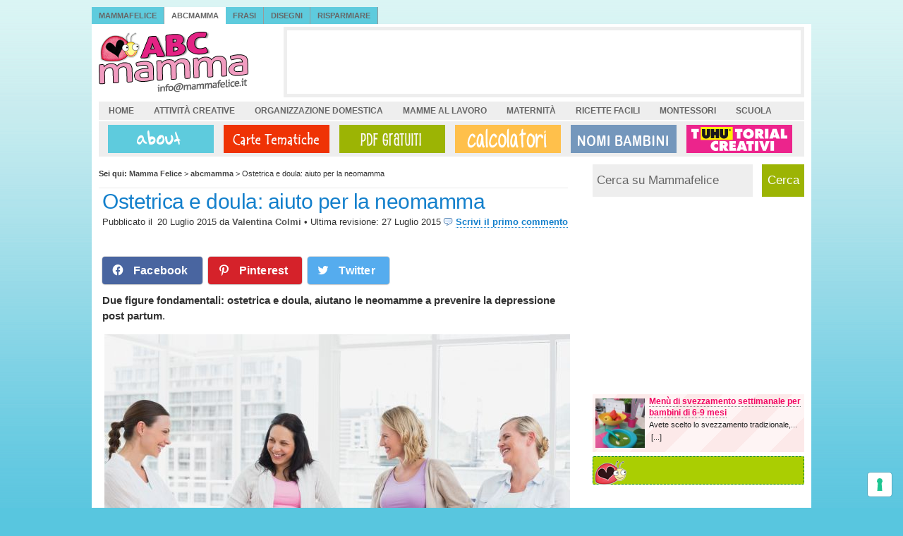

--- FILE ---
content_type: text/html; charset=UTF-8
request_url: https://www.mammafelice.it/2015/07/20/ostetrica-e-doula/
body_size: 19109
content:
<!DOCTYPE html PUBLIC "-//W3C//DTD XHTML 1.0 Transitional//EN" "https://www.w3.org/TR/xhtml1/DTD/xhtml1-transitional.dtd">
<html xmlns="https://www.w3.org/1999/xhtml" dir="ltr" lang="it-IT" prefix="og: https://ogp.me/ns#">
<head profile="https://gmpg.org/xfn/11">

<!-- Global site tag (gtag.js) - Google Analytics -->
<script async src="https://www.googletagmanager.com/gtag/js?id=UA-7157315-1"></script>
<script>
  window.dataLayer = window.dataLayer || [];
  function gtag(){dataLayer.push(arguments);}
  gtag('js', new Date());

  gtag('config', 'UA-7157315-1');
</script>

<!-- Iubenda Cookie solution -->
<script type="text/javascript">
var _iub = _iub || [];
_iub.csConfiguration = {"askConsentAtCookiePolicyUpdate":true,"countryDetection":true,"enableFadp":true,"enableLgpd":true,"enableTcf":true,"enableUspr":true,"floatingPreferencesButtonDisplay":"bottom-right","googleAdditionalConsentMode":true,"googleEnableAdvertiserConsentMode":true,"perPurposeConsent":true,"siteId":1492557,"tcfPurposes":{"2":"consent_only","7":"consent_only","8":"consent_only","9":"consent_only","10":"consent_only"},"cookiePolicyId":99643344,"lang":"it", "banner":{ "acceptButtonDisplay":true,"closeButtonRejects":true,"customizeButtonDisplay":true,"explicitWithdrawal":true,"listPurposes":true }};
</script>
<script data-minify="1" type="text/javascript" src="https://www.mammafelice.it/wp-content/cache/min/1/sync/1492557.js?ver=1733851301"></script>
<script data-minify="1" type="text/javascript" src="https://www.mammafelice.it/wp-content/cache/min/1/cs/tcf/stub-v2.js?ver=1733851301"></script>
<script data-minify="1" type="text/javascript" src="https://www.mammafelice.it/wp-content/cache/min/1/cs/tcf/safe-tcf-v2.js?ver=1733851301"></script>
<script data-minify="1" type="text/javascript" src="https://www.mammafelice.it/wp-content/cache/min/1/cs/gpp/stub.js?ver=1733851302"></script>
<script data-minify="1" type="text/javascript" src="https://www.mammafelice.it/wp-content/cache/min/1/cs/iubenda_cs.js?ver=1733851302" charset="UTF-8" async></script>

<!-- Pinterest -->
<meta name="p:domain_verify" content="21364fd9d3df8291e93aca175d09a0a8"/>

<meta http-equiv="Content-Type" content="text/html; charset=UTF-8" />
<meta name="distribution" content="global" />
<meta name="robots" content="follow, all" />
<meta name="language" content="it" />



	<style>img:is([sizes="auto" i], [sizes^="auto," i]) { contain-intrinsic-size: 3000px 1500px }</style>
	
		<!-- All in One SEO Pro 4.9.2 - aioseo.com -->
		<title>Depressione post partum: l'ostetrica e la doula | Mamma Felice</title><link rel="preload" data-rocket-preload as="style" href="https://fonts.googleapis.com/css?family=Oswald%3A400%2C300%2C700&#038;display=swap" /><link rel="stylesheet" href="https://fonts.googleapis.com/css?family=Oswald%3A400%2C300%2C700&#038;display=swap" media="print" onload="this.media='all'" /><noscript><link rel="stylesheet" href="https://fonts.googleapis.com/css?family=Oswald%3A400%2C300%2C700&#038;display=swap" /></noscript><link rel="preload" data-rocket-preload as="image" href="https://www.mammafelice.it/wp-content/uploads/2015/03/ostetrica-doula-chi-sono-cosa-fanno.jpg" imagesrcset="https://www.mammafelice.it/wp-content/uploads/2015/03/ostetrica-doula-chi-sono-cosa-fanno.jpg 660w, https://www.mammafelice.it/wp-content/uploads/2015/03/ostetrica-doula-chi-sono-cosa-fanno-300x200.jpg 300w" imagesizes="(max-width: 660px) 100vw, 660px" fetchpriority="high">
	<meta name="description" content="Depressione post partum: per sostenere le neo mamme ci sono due figure di riferimento importanti, quella dell&#039;ostetrica e quella della doula." />
	<meta name="robots" content="max-image-preview:large" />
	<meta name="author" content="Valentina Colmi"/>
	<link rel="canonical" href="https://www.mammafelice.it/2015/07/20/ostetrica-e-doula/" />
	<meta name="generator" content="All in One SEO Pro (AIOSEO) 4.9.2" />
		<meta property="og:locale" content="it_IT" />
		<meta property="og:site_name" content="Mamma Felice" />
		<meta property="og:type" content="article" />
		<meta property="og:title" content="Depressione post partum: l&#039;ostetrica e la doula | Mamma Felice" />
		<meta property="og:description" content="Depressione post partum: per sostenere le neo mamme ci sono due figure di riferimento importanti, quella dell&#039;ostetrica e quella della doula." />
		<meta property="og:url" content="https://www.mammafelice.it/2015/07/20/ostetrica-e-doula/" />
		<meta property="og:image" content="https://www.mammafelice.it/wp-content/uploads/2015/03/ostetrica-doula-chi-sono-cosa-fanno.jpg" />
		<meta property="og:image:secure_url" content="https://www.mammafelice.it/wp-content/uploads/2015/03/ostetrica-doula-chi-sono-cosa-fanno.jpg" />
		<meta property="og:image:width" content="660" />
		<meta property="og:image:height" content="440" />
		<meta property="article:published_time" content="2015-07-20T09:48:01+00:00" />
		<meta property="article:modified_time" content="2015-07-27T10:00:27+00:00" />
		<meta name="twitter:card" content="summary" />
		<meta name="twitter:title" content="Depressione post partum: l&#039;ostetrica e la doula | Mamma Felice" />
		<meta name="twitter:description" content="Depressione post partum: per sostenere le neo mamme ci sono due figure di riferimento importanti, quella dell&#039;ostetrica e quella della doula." />
		<meta name="twitter:image" content="https://www.mammafelice.it/wp-content/uploads/2015/03/ostetrica-doula-chi-sono-cosa-fanno.jpg" />
		<script type="application/ld+json" class="aioseo-schema">
			{"@context":"https:\/\/schema.org","@graph":[{"@type":"Article","@id":"https:\/\/www.mammafelice.it\/2015\/07\/20\/ostetrica-e-doula\/#article","name":"Depressione post partum: l'ostetrica e la doula | Mamma Felice","headline":"Ostetrica e doula: aiuto per la neomamma","author":{"@id":"https:\/\/www.mammafelice.it\/author\/valentina\/#author"},"publisher":{"@id":"https:\/\/www.mammafelice.it\/#organization"},"image":{"@type":"ImageObject","url":"https:\/\/www.mammafelice.it\/wp-content\/uploads\/2015\/03\/ostetrica-doula-chi-sono-cosa-fanno.jpg","width":660,"height":440,"caption":"ostetrica-doula-chi-sono-cosa-fanno"},"datePublished":"2015-07-20T11:48:01+02:00","dateModified":"2015-07-27T12:00:27+02:00","inLanguage":"it-IT","mainEntityOfPage":{"@id":"https:\/\/www.mammafelice.it\/2015\/07\/20\/ostetrica-e-doula\/#webpage"},"isPartOf":{"@id":"https:\/\/www.mammafelice.it\/2015\/07\/20\/ostetrica-e-doula\/#webpage"},"articleSection":"abcmamma, Articoli, Maternit\u00e0, allattamento al seno, benessere in gravidanza, depressione post partum, post partum"},{"@type":"BreadcrumbList","@id":"https:\/\/www.mammafelice.it\/2015\/07\/20\/ostetrica-e-doula\/#breadcrumblist","itemListElement":[{"@type":"ListItem","@id":"https:\/\/www.mammafelice.it#listItem","position":1,"name":"Home","item":"https:\/\/www.mammafelice.it","nextItem":{"@type":"ListItem","@id":"https:\/\/www.mammafelice.it\/category\/maternita\/#listItem","name":"Maternit\u00e0"}},{"@type":"ListItem","@id":"https:\/\/www.mammafelice.it\/category\/maternita\/#listItem","position":2,"name":"Maternit\u00e0","item":"https:\/\/www.mammafelice.it\/category\/maternita\/","nextItem":{"@type":"ListItem","@id":"https:\/\/www.mammafelice.it\/2015\/07\/20\/ostetrica-e-doula\/#listItem","name":"Ostetrica e doula: aiuto per la neomamma"},"previousItem":{"@type":"ListItem","@id":"https:\/\/www.mammafelice.it#listItem","name":"Home"}},{"@type":"ListItem","@id":"https:\/\/www.mammafelice.it\/2015\/07\/20\/ostetrica-e-doula\/#listItem","position":3,"name":"Ostetrica e doula: aiuto per la neomamma","previousItem":{"@type":"ListItem","@id":"https:\/\/www.mammafelice.it\/category\/maternita\/#listItem","name":"Maternit\u00e0"}}]},{"@type":"Organization","@id":"https:\/\/www.mammafelice.it\/#organization","name":"Mamma Felice","description":"Gravidanza, mamme, ricette per bambini e per la famiglia, Montessori, creativit\u00e0","url":"https:\/\/www.mammafelice.it\/"},{"@type":"Person","@id":"https:\/\/www.mammafelice.it\/author\/valentina\/#author","url":"https:\/\/www.mammafelice.it\/author\/valentina\/","name":"Valentina Colmi","image":{"@type":"ImageObject","@id":"https:\/\/www.mammafelice.it\/2015\/07\/20\/ostetrica-e-doula\/#authorImage","url":"https:\/\/secure.gravatar.com\/avatar\/2abd0c434ef27fdae36ffda0003c00a2?s=96&d=monsterid&r=g","width":96,"height":96,"caption":"Valentina Colmi"}},{"@type":"WebPage","@id":"https:\/\/www.mammafelice.it\/2015\/07\/20\/ostetrica-e-doula\/#webpage","url":"https:\/\/www.mammafelice.it\/2015\/07\/20\/ostetrica-e-doula\/","name":"Depressione post partum: l'ostetrica e la doula | Mamma Felice","description":"Depressione post partum: per sostenere le neo mamme ci sono due figure di riferimento importanti, quella dell'ostetrica e quella della doula.","inLanguage":"it-IT","isPartOf":{"@id":"https:\/\/www.mammafelice.it\/#website"},"breadcrumb":{"@id":"https:\/\/www.mammafelice.it\/2015\/07\/20\/ostetrica-e-doula\/#breadcrumblist"},"author":{"@id":"https:\/\/www.mammafelice.it\/author\/valentina\/#author"},"creator":{"@id":"https:\/\/www.mammafelice.it\/author\/valentina\/#author"},"image":{"@type":"ImageObject","url":"https:\/\/www.mammafelice.it\/wp-content\/uploads\/2015\/03\/ostetrica-doula-chi-sono-cosa-fanno.jpg","@id":"https:\/\/www.mammafelice.it\/2015\/07\/20\/ostetrica-e-doula\/#mainImage","width":660,"height":440,"caption":"ostetrica-doula-chi-sono-cosa-fanno"},"primaryImageOfPage":{"@id":"https:\/\/www.mammafelice.it\/2015\/07\/20\/ostetrica-e-doula\/#mainImage"},"datePublished":"2015-07-20T11:48:01+02:00","dateModified":"2015-07-27T12:00:27+02:00"},{"@type":"WebSite","@id":"https:\/\/www.mammafelice.it\/#website","url":"https:\/\/www.mammafelice.it\/","name":"Mamma Felice","description":"Gravidanza, mamme, ricette per bambini e per la famiglia, Montessori, creativit\u00e0","inLanguage":"it-IT","publisher":{"@id":"https:\/\/www.mammafelice.it\/#organization"}}]}
		</script>
		<!-- All in One SEO Pro -->

<link rel='dns-prefetch' href='//stats.wp.com' />
<link rel='dns-prefetch' href='//fonts.googleapis.com' />
<link rel='dns-prefetch' href='//v0.wordpress.com' />
<link href='https://fonts.gstatic.com' crossorigin rel='preconnect' />
<link rel="alternate" type="application/rss+xml" title="Mamma Felice &raquo; Ostetrica e doula: aiuto per la neomamma Feed dei commenti" href="https://www.mammafelice.it/2015/07/20/ostetrica-e-doula/feed/" />
<script type="text/javascript">
/* <![CDATA[ */
window._wpemojiSettings = {"baseUrl":"https:\/\/s.w.org\/images\/core\/emoji\/15.0.3\/72x72\/","ext":".png","svgUrl":"https:\/\/s.w.org\/images\/core\/emoji\/15.0.3\/svg\/","svgExt":".svg","source":{"concatemoji":"https:\/\/www.mammafelice.it\/wp-includes\/js\/wp-emoji-release.min.js?ver=886ba9fe9c2823f036cd46bddc12f3c0"}};
/*! This file is auto-generated */
!function(i,n){var o,s,e;function c(e){try{var t={supportTests:e,timestamp:(new Date).valueOf()};sessionStorage.setItem(o,JSON.stringify(t))}catch(e){}}function p(e,t,n){e.clearRect(0,0,e.canvas.width,e.canvas.height),e.fillText(t,0,0);var t=new Uint32Array(e.getImageData(0,0,e.canvas.width,e.canvas.height).data),r=(e.clearRect(0,0,e.canvas.width,e.canvas.height),e.fillText(n,0,0),new Uint32Array(e.getImageData(0,0,e.canvas.width,e.canvas.height).data));return t.every(function(e,t){return e===r[t]})}function u(e,t,n){switch(t){case"flag":return n(e,"\ud83c\udff3\ufe0f\u200d\u26a7\ufe0f","\ud83c\udff3\ufe0f\u200b\u26a7\ufe0f")?!1:!n(e,"\ud83c\uddfa\ud83c\uddf3","\ud83c\uddfa\u200b\ud83c\uddf3")&&!n(e,"\ud83c\udff4\udb40\udc67\udb40\udc62\udb40\udc65\udb40\udc6e\udb40\udc67\udb40\udc7f","\ud83c\udff4\u200b\udb40\udc67\u200b\udb40\udc62\u200b\udb40\udc65\u200b\udb40\udc6e\u200b\udb40\udc67\u200b\udb40\udc7f");case"emoji":return!n(e,"\ud83d\udc26\u200d\u2b1b","\ud83d\udc26\u200b\u2b1b")}return!1}function f(e,t,n){var r="undefined"!=typeof WorkerGlobalScope&&self instanceof WorkerGlobalScope?new OffscreenCanvas(300,150):i.createElement("canvas"),a=r.getContext("2d",{willReadFrequently:!0}),o=(a.textBaseline="top",a.font="600 32px Arial",{});return e.forEach(function(e){o[e]=t(a,e,n)}),o}function t(e){var t=i.createElement("script");t.src=e,t.defer=!0,i.head.appendChild(t)}"undefined"!=typeof Promise&&(o="wpEmojiSettingsSupports",s=["flag","emoji"],n.supports={everything:!0,everythingExceptFlag:!0},e=new Promise(function(e){i.addEventListener("DOMContentLoaded",e,{once:!0})}),new Promise(function(t){var n=function(){try{var e=JSON.parse(sessionStorage.getItem(o));if("object"==typeof e&&"number"==typeof e.timestamp&&(new Date).valueOf()<e.timestamp+604800&&"object"==typeof e.supportTests)return e.supportTests}catch(e){}return null}();if(!n){if("undefined"!=typeof Worker&&"undefined"!=typeof OffscreenCanvas&&"undefined"!=typeof URL&&URL.createObjectURL&&"undefined"!=typeof Blob)try{var e="postMessage("+f.toString()+"("+[JSON.stringify(s),u.toString(),p.toString()].join(",")+"));",r=new Blob([e],{type:"text/javascript"}),a=new Worker(URL.createObjectURL(r),{name:"wpTestEmojiSupports"});return void(a.onmessage=function(e){c(n=e.data),a.terminate(),t(n)})}catch(e){}c(n=f(s,u,p))}t(n)}).then(function(e){for(var t in e)n.supports[t]=e[t],n.supports.everything=n.supports.everything&&n.supports[t],"flag"!==t&&(n.supports.everythingExceptFlag=n.supports.everythingExceptFlag&&n.supports[t]);n.supports.everythingExceptFlag=n.supports.everythingExceptFlag&&!n.supports.flag,n.DOMReady=!1,n.readyCallback=function(){n.DOMReady=!0}}).then(function(){return e}).then(function(){var e;n.supports.everything||(n.readyCallback(),(e=n.source||{}).concatemoji?t(e.concatemoji):e.wpemoji&&e.twemoji&&(t(e.twemoji),t(e.wpemoji)))}))}((window,document),window._wpemojiSettings);
/* ]]> */
</script>
<link data-minify="1" rel='stylesheet' id='normalize-css' href='https://www.mammafelice.it/wp-content/cache/min/1/wp-content/themes/mf2014/css/normalize.css?ver=1733851301' type='text/css' media='all' />
<link data-minify="1" rel='stylesheet' id='mf_style-css' href='https://www.mammafelice.it/wp-content/cache/min/1/wp-content/themes/mf2014/style.css?ver=1733851301' type='text/css' media='all' />
<style id='wp-emoji-styles-inline-css' type='text/css'>

	img.wp-smiley, img.emoji {
		display: inline !important;
		border: none !important;
		box-shadow: none !important;
		height: 1em !important;
		width: 1em !important;
		margin: 0 0.07em !important;
		vertical-align: -0.1em !important;
		background: none !important;
		padding: 0 !important;
	}
</style>
<link rel='stylesheet' id='wp-block-library-css' href='https://www.mammafelice.it/wp-includes/css/dist/block-library/style.min.css?ver=886ba9fe9c2823f036cd46bddc12f3c0' type='text/css' media='all' />
<link data-minify="1" rel='stylesheet' id='aioseo/css/src/vue/standalone/blocks/table-of-contents/global.scss-css' href='https://www.mammafelice.it/wp-content/cache/min/1/wp-content/plugins/all-in-one-seo-pack-pro/dist/Pro/assets/css/table-of-contents/global.e90f6d47.css?ver=1762457591' type='text/css' media='all' />
<link data-minify="1" rel='stylesheet' id='aioseo/css/src/vue/standalone/blocks/pro/recipe/global.scss-css' href='https://www.mammafelice.it/wp-content/cache/min/1/wp-content/plugins/all-in-one-seo-pack-pro/dist/Pro/assets/css/recipe/global.67a3275f.css?ver=1762457591' type='text/css' media='all' />
<link data-minify="1" rel='stylesheet' id='aioseo/css/src/vue/standalone/blocks/pro/product/global.scss-css' href='https://www.mammafelice.it/wp-content/cache/min/1/wp-content/plugins/all-in-one-seo-pack-pro/dist/Pro/assets/css/product/global.61066cfb.css?ver=1762457591' type='text/css' media='all' />
<link rel='stylesheet' id='mediaelement-css' href='https://www.mammafelice.it/wp-includes/js/mediaelement/mediaelementplayer-legacy.min.css?ver=4.2.17' type='text/css' media='all' />
<link rel='stylesheet' id='wp-mediaelement-css' href='https://www.mammafelice.it/wp-includes/js/mediaelement/wp-mediaelement.min.css?ver=886ba9fe9c2823f036cd46bddc12f3c0' type='text/css' media='all' />
<style id='jetpack-sharing-buttons-style-inline-css' type='text/css'>
.jetpack-sharing-buttons__services-list{display:flex;flex-direction:row;flex-wrap:wrap;gap:0;list-style-type:none;margin:5px;padding:0}.jetpack-sharing-buttons__services-list.has-small-icon-size{font-size:12px}.jetpack-sharing-buttons__services-list.has-normal-icon-size{font-size:16px}.jetpack-sharing-buttons__services-list.has-large-icon-size{font-size:24px}.jetpack-sharing-buttons__services-list.has-huge-icon-size{font-size:36px}@media print{.jetpack-sharing-buttons__services-list{display:none!important}}.editor-styles-wrapper .wp-block-jetpack-sharing-buttons{gap:0;padding-inline-start:0}ul.jetpack-sharing-buttons__services-list.has-background{padding:1.25em 2.375em}
</style>
<style id='classic-theme-styles-inline-css' type='text/css'>
/*! This file is auto-generated */
.wp-block-button__link{color:#fff;background-color:#32373c;border-radius:9999px;box-shadow:none;text-decoration:none;padding:calc(.667em + 2px) calc(1.333em + 2px);font-size:1.125em}.wp-block-file__button{background:#32373c;color:#fff;text-decoration:none}
</style>
<style id='global-styles-inline-css' type='text/css'>
:root{--wp--preset--aspect-ratio--square: 1;--wp--preset--aspect-ratio--4-3: 4/3;--wp--preset--aspect-ratio--3-4: 3/4;--wp--preset--aspect-ratio--3-2: 3/2;--wp--preset--aspect-ratio--2-3: 2/3;--wp--preset--aspect-ratio--16-9: 16/9;--wp--preset--aspect-ratio--9-16: 9/16;--wp--preset--color--black: #000000;--wp--preset--color--cyan-bluish-gray: #abb8c3;--wp--preset--color--white: #ffffff;--wp--preset--color--pale-pink: #f78da7;--wp--preset--color--vivid-red: #cf2e2e;--wp--preset--color--luminous-vivid-orange: #ff6900;--wp--preset--color--luminous-vivid-amber: #fcb900;--wp--preset--color--light-green-cyan: #7bdcb5;--wp--preset--color--vivid-green-cyan: #00d084;--wp--preset--color--pale-cyan-blue: #8ed1fc;--wp--preset--color--vivid-cyan-blue: #0693e3;--wp--preset--color--vivid-purple: #9b51e0;--wp--preset--gradient--vivid-cyan-blue-to-vivid-purple: linear-gradient(135deg,rgba(6,147,227,1) 0%,rgb(155,81,224) 100%);--wp--preset--gradient--light-green-cyan-to-vivid-green-cyan: linear-gradient(135deg,rgb(122,220,180) 0%,rgb(0,208,130) 100%);--wp--preset--gradient--luminous-vivid-amber-to-luminous-vivid-orange: linear-gradient(135deg,rgba(252,185,0,1) 0%,rgba(255,105,0,1) 100%);--wp--preset--gradient--luminous-vivid-orange-to-vivid-red: linear-gradient(135deg,rgba(255,105,0,1) 0%,rgb(207,46,46) 100%);--wp--preset--gradient--very-light-gray-to-cyan-bluish-gray: linear-gradient(135deg,rgb(238,238,238) 0%,rgb(169,184,195) 100%);--wp--preset--gradient--cool-to-warm-spectrum: linear-gradient(135deg,rgb(74,234,220) 0%,rgb(151,120,209) 20%,rgb(207,42,186) 40%,rgb(238,44,130) 60%,rgb(251,105,98) 80%,rgb(254,248,76) 100%);--wp--preset--gradient--blush-light-purple: linear-gradient(135deg,rgb(255,206,236) 0%,rgb(152,150,240) 100%);--wp--preset--gradient--blush-bordeaux: linear-gradient(135deg,rgb(254,205,165) 0%,rgb(254,45,45) 50%,rgb(107,0,62) 100%);--wp--preset--gradient--luminous-dusk: linear-gradient(135deg,rgb(255,203,112) 0%,rgb(199,81,192) 50%,rgb(65,88,208) 100%);--wp--preset--gradient--pale-ocean: linear-gradient(135deg,rgb(255,245,203) 0%,rgb(182,227,212) 50%,rgb(51,167,181) 100%);--wp--preset--gradient--electric-grass: linear-gradient(135deg,rgb(202,248,128) 0%,rgb(113,206,126) 100%);--wp--preset--gradient--midnight: linear-gradient(135deg,rgb(2,3,129) 0%,rgb(40,116,252) 100%);--wp--preset--font-size--small: 13px;--wp--preset--font-size--medium: 20px;--wp--preset--font-size--large: 36px;--wp--preset--font-size--x-large: 42px;--wp--preset--spacing--20: 0.44rem;--wp--preset--spacing--30: 0.67rem;--wp--preset--spacing--40: 1rem;--wp--preset--spacing--50: 1.5rem;--wp--preset--spacing--60: 2.25rem;--wp--preset--spacing--70: 3.38rem;--wp--preset--spacing--80: 5.06rem;--wp--preset--shadow--natural: 6px 6px 9px rgba(0, 0, 0, 0.2);--wp--preset--shadow--deep: 12px 12px 50px rgba(0, 0, 0, 0.4);--wp--preset--shadow--sharp: 6px 6px 0px rgba(0, 0, 0, 0.2);--wp--preset--shadow--outlined: 6px 6px 0px -3px rgba(255, 255, 255, 1), 6px 6px rgba(0, 0, 0, 1);--wp--preset--shadow--crisp: 6px 6px 0px rgba(0, 0, 0, 1);}:where(.is-layout-flex){gap: 0.5em;}:where(.is-layout-grid){gap: 0.5em;}body .is-layout-flex{display: flex;}.is-layout-flex{flex-wrap: wrap;align-items: center;}.is-layout-flex > :is(*, div){margin: 0;}body .is-layout-grid{display: grid;}.is-layout-grid > :is(*, div){margin: 0;}:where(.wp-block-columns.is-layout-flex){gap: 2em;}:where(.wp-block-columns.is-layout-grid){gap: 2em;}:where(.wp-block-post-template.is-layout-flex){gap: 1.25em;}:where(.wp-block-post-template.is-layout-grid){gap: 1.25em;}.has-black-color{color: var(--wp--preset--color--black) !important;}.has-cyan-bluish-gray-color{color: var(--wp--preset--color--cyan-bluish-gray) !important;}.has-white-color{color: var(--wp--preset--color--white) !important;}.has-pale-pink-color{color: var(--wp--preset--color--pale-pink) !important;}.has-vivid-red-color{color: var(--wp--preset--color--vivid-red) !important;}.has-luminous-vivid-orange-color{color: var(--wp--preset--color--luminous-vivid-orange) !important;}.has-luminous-vivid-amber-color{color: var(--wp--preset--color--luminous-vivid-amber) !important;}.has-light-green-cyan-color{color: var(--wp--preset--color--light-green-cyan) !important;}.has-vivid-green-cyan-color{color: var(--wp--preset--color--vivid-green-cyan) !important;}.has-pale-cyan-blue-color{color: var(--wp--preset--color--pale-cyan-blue) !important;}.has-vivid-cyan-blue-color{color: var(--wp--preset--color--vivid-cyan-blue) !important;}.has-vivid-purple-color{color: var(--wp--preset--color--vivid-purple) !important;}.has-black-background-color{background-color: var(--wp--preset--color--black) !important;}.has-cyan-bluish-gray-background-color{background-color: var(--wp--preset--color--cyan-bluish-gray) !important;}.has-white-background-color{background-color: var(--wp--preset--color--white) !important;}.has-pale-pink-background-color{background-color: var(--wp--preset--color--pale-pink) !important;}.has-vivid-red-background-color{background-color: var(--wp--preset--color--vivid-red) !important;}.has-luminous-vivid-orange-background-color{background-color: var(--wp--preset--color--luminous-vivid-orange) !important;}.has-luminous-vivid-amber-background-color{background-color: var(--wp--preset--color--luminous-vivid-amber) !important;}.has-light-green-cyan-background-color{background-color: var(--wp--preset--color--light-green-cyan) !important;}.has-vivid-green-cyan-background-color{background-color: var(--wp--preset--color--vivid-green-cyan) !important;}.has-pale-cyan-blue-background-color{background-color: var(--wp--preset--color--pale-cyan-blue) !important;}.has-vivid-cyan-blue-background-color{background-color: var(--wp--preset--color--vivid-cyan-blue) !important;}.has-vivid-purple-background-color{background-color: var(--wp--preset--color--vivid-purple) !important;}.has-black-border-color{border-color: var(--wp--preset--color--black) !important;}.has-cyan-bluish-gray-border-color{border-color: var(--wp--preset--color--cyan-bluish-gray) !important;}.has-white-border-color{border-color: var(--wp--preset--color--white) !important;}.has-pale-pink-border-color{border-color: var(--wp--preset--color--pale-pink) !important;}.has-vivid-red-border-color{border-color: var(--wp--preset--color--vivid-red) !important;}.has-luminous-vivid-orange-border-color{border-color: var(--wp--preset--color--luminous-vivid-orange) !important;}.has-luminous-vivid-amber-border-color{border-color: var(--wp--preset--color--luminous-vivid-amber) !important;}.has-light-green-cyan-border-color{border-color: var(--wp--preset--color--light-green-cyan) !important;}.has-vivid-green-cyan-border-color{border-color: var(--wp--preset--color--vivid-green-cyan) !important;}.has-pale-cyan-blue-border-color{border-color: var(--wp--preset--color--pale-cyan-blue) !important;}.has-vivid-cyan-blue-border-color{border-color: var(--wp--preset--color--vivid-cyan-blue) !important;}.has-vivid-purple-border-color{border-color: var(--wp--preset--color--vivid-purple) !important;}.has-vivid-cyan-blue-to-vivid-purple-gradient-background{background: var(--wp--preset--gradient--vivid-cyan-blue-to-vivid-purple) !important;}.has-light-green-cyan-to-vivid-green-cyan-gradient-background{background: var(--wp--preset--gradient--light-green-cyan-to-vivid-green-cyan) !important;}.has-luminous-vivid-amber-to-luminous-vivid-orange-gradient-background{background: var(--wp--preset--gradient--luminous-vivid-amber-to-luminous-vivid-orange) !important;}.has-luminous-vivid-orange-to-vivid-red-gradient-background{background: var(--wp--preset--gradient--luminous-vivid-orange-to-vivid-red) !important;}.has-very-light-gray-to-cyan-bluish-gray-gradient-background{background: var(--wp--preset--gradient--very-light-gray-to-cyan-bluish-gray) !important;}.has-cool-to-warm-spectrum-gradient-background{background: var(--wp--preset--gradient--cool-to-warm-spectrum) !important;}.has-blush-light-purple-gradient-background{background: var(--wp--preset--gradient--blush-light-purple) !important;}.has-blush-bordeaux-gradient-background{background: var(--wp--preset--gradient--blush-bordeaux) !important;}.has-luminous-dusk-gradient-background{background: var(--wp--preset--gradient--luminous-dusk) !important;}.has-pale-ocean-gradient-background{background: var(--wp--preset--gradient--pale-ocean) !important;}.has-electric-grass-gradient-background{background: var(--wp--preset--gradient--electric-grass) !important;}.has-midnight-gradient-background{background: var(--wp--preset--gradient--midnight) !important;}.has-small-font-size{font-size: var(--wp--preset--font-size--small) !important;}.has-medium-font-size{font-size: var(--wp--preset--font-size--medium) !important;}.has-large-font-size{font-size: var(--wp--preset--font-size--large) !important;}.has-x-large-font-size{font-size: var(--wp--preset--font-size--x-large) !important;}
:where(.wp-block-post-template.is-layout-flex){gap: 1.25em;}:where(.wp-block-post-template.is-layout-grid){gap: 1.25em;}
:where(.wp-block-columns.is-layout-flex){gap: 2em;}:where(.wp-block-columns.is-layout-grid){gap: 2em;}
:root :where(.wp-block-pullquote){font-size: 1.5em;line-height: 1.6;}
</style>
<link data-minify="1" rel='stylesheet' id='tm_clicktotweet-css' href='https://www.mammafelice.it/wp-content/cache/min/1/wp-content/plugins/click-to-tweet-by-todaymade/assets/css/styles.css?ver=1733851301' type='text/css' media='all' />
<link rel='stylesheet' id='ez-toc-css' href='https://www.mammafelice.it/wp-content/plugins/easy-table-of-contents/assets/css/screen.min.css?ver=2.0.71' type='text/css' media='all' />
<style id='ez-toc-inline-css' type='text/css'>
div#ez-toc-container .ez-toc-title {font-size: 120%;}div#ez-toc-container .ez-toc-title {font-weight: 500;}div#ez-toc-container ul li {font-size: 95%;}div#ez-toc-container ul li {font-weight: 500;}div#ez-toc-container nav ul ul li {font-size: 90%;}div#ez-toc-container {width: 96%;}
</style>
<!--[if lte IE 7]>
<link rel='stylesheet' id='mf_old-ie-css' href='https://www.mammafelice.it/wp-content/themes/mf2014/css/ie7-and-down.css?ver=6.0' type='text/css' media='all' />
<![endif]-->

<link rel='stylesheet' id='jqueryui_flick-css' href='https://www.mammafelice.it/wp-content/themes/mf2014/css/flick/jquery-ui-1.10.2.custom.min.css?ver=6.0' type='text/css' media='all' />
<link data-minify="1" rel='stylesheet' id='sharedaddy-css' href='https://www.mammafelice.it/wp-content/cache/min/1/wp-content/plugins/jetpack/modules/sharedaddy/sharing.css?ver=1733851301' type='text/css' media='all' />
<link data-minify="1" rel='stylesheet' id='social-logos-css' href='https://www.mammafelice.it/wp-content/cache/min/1/wp-content/plugins/jetpack/_inc/social-logos/social-logos.min.css?ver=1733851301' type='text/css' media='all' />
<script type="text/javascript" src="https://www.mammafelice.it/wp-includes/js/jquery/jquery.min.js?ver=3.7.1" id="jquery-core-js"></script>
<script type="text/javascript" src="https://www.mammafelice.it/wp-includes/js/jquery/jquery-migrate.min.js?ver=3.4.1" id="jquery-migrate-js"></script>
<link rel="https://api.w.org/" href="https://www.mammafelice.it/wp-json/" /><link rel="alternate" title="JSON" type="application/json" href="https://www.mammafelice.it/wp-json/wp/v2/posts/39389" /><link rel="EditURI" type="application/rsd+xml" title="RSD" href="https://www.mammafelice.it/xmlrpc.php?rsd" />

<link rel='shortlink' href='https://wp.me/plBKo-afj' />
<link rel="alternate" title="oEmbed (JSON)" type="application/json+oembed" href="https://www.mammafelice.it/wp-json/oembed/1.0/embed?url=https%3A%2F%2Fwww.mammafelice.it%2F2015%2F07%2F20%2Fostetrica-e-doula%2F" />
<link rel="alternate" title="oEmbed (XML)" type="text/xml+oembed" href="https://www.mammafelice.it/wp-json/oembed/1.0/embed?url=https%3A%2F%2Fwww.mammafelice.it%2F2015%2F07%2F20%2Fostetrica-e-doula%2F&#038;format=xml" />
	<style>img#wpstats{display:none}</style>
		<style>/* Strilli sidebar */

#sidebar #nexss {
  background-color: #fce9e9;
  background-image: repeating-linear-gradient(-45deg, transparent, transparent 35px, rgba(255, 255, 255, 0.5) 35px, rgba(255, 255, 255, 0.5) 70px);
  overflow: hidden;
  padding: 2px 0px 0;
}

#sidebar .nexss-item {
    padding: 0 0 2px;
    float: left;
    width: 100%;
}

#sidebar #nexss img {
  float: left;
  height: 70px;
  margin: 4px 6px 4px 4px;
  width: 70px;
}

#sidebar #nexss p {
    font-size: 11px;
}

#sidebar #nexss p a {
    color: #222;
}

#sidebar #nexss p a:hover {
    text-decoration: none;
    border-bottom: 1px solid gray;
    background-color: #CCEEF0;
}

#sidebar #nexss p.strillo-title {
    font-size: 12px;
    font-weight: bold;
    line-height: 16px;
}

#sidebar #nexss p.strillo-title a {
    text-decoration: none;
    border-bottom: 1px dotted gray;
    font-weight: bold;
    color: #f20763; /*#C87096;*/
}

#sidebar #nexss p.strillo-title a:hover {
    text-decoration: none;
    border-bottom: 1px solid gray;
    background-color: #CCEEF0;
}


</style>
<link rel="alternate" type="application/rss+xml" title="Mamma Felice RSS Feed" href="https://www.mammafelice.it/feed/" />
<link rel="alternate" type="application/atom+xml" title="Mamma Felice Atom Feed" href="https://www.mammafelice.it/feed/atom/" />
<link rel="pingback" href="https://www.mammafelice.it/xmlrpc.php" />

<style id="rocket-lazyrender-inline-css">[data-wpr-lazyrender] {content-visibility: auto;}</style><meta name="generator" content="WP Rocket 3.17.3.1" data-wpr-features="wpr_minify_js wpr_automatic_lazy_rendering wpr_oci wpr_minify_css wpr_desktop" /></head>

<body>



<div  id="tabbednavbar">
    <ul id="tabbednav">
    <li><a href="https://www.mammafelice.it" title="Mammafelice"> Mammafelice</a></li>
    <li id="selected" ><a href="https://www.mammafelice.it/abcmamma/" title="ABCmamma"> ABCmamma</a></li>
    <li><a href="https://frasi.mammafelice.it/" title="Frasi Mammafelice">Frasi</a></li>
    <li><a href="https://disegni.mammafelice.it/" title="Disegni Mammafelice">Disegni</a></li>
    <li><a href="https://risparmiare.mammafelice.it" title="Risparmiare Mammafelice"> Risparmiare</a></li>    
    </ul>
</div>



<div  id="wrap">

<!-- Header (with logo and buttons) -->
<div  id="header_abc">

    <!-- Leaderboard -->

    <div  id="leaderboard_left">
    <a href="https://www.mammafelice.it/abcmamma/"><img src="https://www.mammafelice.it/wp-content/themes/mf2014/images/header-abc-3.png" alt="Mamma Felice" /></a>
    </div>

    <div  id="leaderboard_right">

    <script async src="//pagead2.googlesyndication.com/pagead/js/adsbygoogle.js"></script>
    <!-- calcoliamo_leaderboard_728 -->
    <ins class="adsbygoogle"
         style="display:inline-block;width:728px;height:90px"
         data-ad-client="ca-pub-2132969455421402"
         data-ad-slot="5443059173"></ins>
    <script>
    (adsbygoogle = window.adsbygoogle || []).push({});
    </script>
    
   </div>

</div>

<!-- Sub navigation bar -->
<div  id="subnavbar">
    <ul id="subnav">
        <li class="cat-item"><a href="https://www.mammafelice.it/" title="Ritorna alla home">
            Home</a></li>
        <li class="cat-item"><a href="https://www.mammafelice.it/category/craft/" title="Visualizza tutti gli articoli archiviati in Craft">
        Attivit&agrave; creative</a></li>
        <li class="cat-item"><a href="https://www.mammafelice.it/category/casa/" title="Visualizza tutti gli articoli archiviati in Organizzazione domestica">Organizzazione domestica</a></li>
        <li class="cat-item"><a href="https://www.mammafelice.it/category/lavoro/" title="Visualizza tutti gli articoli archiviati in Lavoro">
        Mamme al lavoro</a></li>
        <li class="cat-item"><a href="https://www.mammafelice.it/category/maternita/" title="Visualizza tutti gli articoli archiviati in Maternit&agrave;">
        Maternit&agrave;</a></li>
        <li class="cat-item"><a href="https://www.mammafelice.it/category/ricette/" title="Visualizza tutti gli articoli archiviati in Ricette">
        Ricette facili</a></li>
        <li class="cat-item"><a href="https://www.mammafelice.it/category/montessori/" title="Visualizza tutti gli articoli archiviati in Montessori">
        Montessori</a></li>
        <li class="cat-item"><a href="https://www.mammafelice.it/category/scuola/" title="Visualizza tutti gli articoli archiviati in Scuola">
        Scuola</a></li>
    </ul>
</div>

<!-- Graphic navigation bar -->
        <div  id="imgbar">
            <ul>
<li> <a class="item1" href="https://www.mammafelice.it/about/" title="About"></a></li>
<li> <a class="item2" href="https://www.mammafelice.it/download/carte-tematiche-da-scaricare/" title="Carte tematiche"></a></li>
<li> <a class="item3" href="https://www.mammafelice.it/download/pdf-da-scaricare/" title="PDF"></a></li>
<li> <a class="item4" href="https://www.mammafelice.it/calcolatori/" title="Calcolatori"></a></li>
<li> <a class="item5" href="https://www.mammafelice.it/nomi-bambini-significato-oroscopo/" title="Nomi bambini"></a></li>
<li> <a class="item6" href="https://www.mammafelice.it/category/uhu/" title="UHU per Mammafelice"></a></li>
            </ul>
        </div>

<div  style="clear:both;"></div>

<div  id="content">
	<div  id="contentleft">

		<div class="postarea">

            
<div class="breadcrumb">
	
    <b>Sei qui:</b> <!-- Breadcrumb NavXT 7.3.1 -->
<span property="itemListElement" typeof="ListItem"><a property="item" typeof="WebPage" title="Vai a Mamma Felice." href="https://www.mammafelice.it" class="home" ><span property="name">Mamma Felice</span></a><meta property="position" content="1"></span> &gt; <span property="itemListElement" typeof="ListItem"><a property="item" typeof="WebPage" title="Go to the abcmamma Categoria archives." href="https://www.mammafelice.it/category/abcmamma/" class="taxonomy category" ><span property="name">abcmamma</span></a><meta property="position" content="2"></span> &gt; <span property="itemListElement" typeof="ListItem"><span property="name" class="post post-post current-item">Ostetrica e doula: aiuto per la neomamma</span><meta property="url" content="https://www.mammafelice.it/2015/07/20/ostetrica-e-doula/"><meta property="position" content="3"></span></div>

<div class="breadcrumbtop">
             </div>

						<h1>Ostetrica e doula: aiuto per la neomamma</h1>

			<div class="date">

				<div class="dateleft">
					                    <p>Pubblicato il <span class="time">20 Luglio 2015</span> da <a href="https://www.mammafelice.it/author/valentina/" title="Articoli scritti da Valentina Colmi" rel="author">Valentina Colmi</a> &bull; Ultima revisione: <span class="updated">27 Luglio 2015</span></p>
				</div>

				<div class="dateright">

                    <div style = "float:right">
                        <p><span class="icomment"><a href="https://www.mammafelice.it/2015/07/20/ostetrica-e-doula/#respond">Scrivi il primo commento</a></span></p>
                    </div>

                </div> <!-- dateright -->

            </div> <!-- date -->
            			<div  style="clear:both;"></div>

			<div class="sharedaddy sd-sharing-enabled"><div class="robots-nocontent sd-block sd-social sd-social-icon-text sd-sharing"><h3 class="sd-title">Condividi:</h3><div class="sd-content"><ul><li class="share-facebook"><a href="https://www.mammafelice.it/2015/07/20/ostetrica-e-doula/?share=facebook" rel="nofollow noopener noreferrer" data-shared="sharing-facebook-39389" class="share-facebook sd-button share-icon"  target="_blank" title="Fai clic per condividere su Facebook" ><span>Facebook</span></a></li><li class="share-pinterest"><a href="https://www.mammafelice.it/2015/07/20/ostetrica-e-doula/?share=pinterest" rel="nofollow noopener noreferrer" data-shared="sharing-pinterest-39389" class="share-pinterest sd-button share-icon"  target="_blank" title="Fai clic qui per condividere su Pinterest" ><span>Pinterest</span></a></li><li class="share-twitter"><a href="https://www.mammafelice.it/2015/07/20/ostetrica-e-doula/?share=twitter" rel="nofollow noopener noreferrer" data-shared="sharing-twitter-39389" class="share-twitter sd-button share-icon"  target="_blank" title="Fai clic qui per condividere su Twitter" ><span>Twitter</span></a></li><li class="share-end"></li></ul></div></div></div><div style="clear:both;"></div><p><strong>Due figure fondamentali: ostetrica e doula, aiutano le neomamme a prevenire la depressione post partum</strong>.</p>
<p><img fetchpriority="high" decoding="async" class="aligncenter size-full wp-image-47167" src="https://www.mammafelice.it/wp-content/uploads/2015/03/ostetrica-doula-chi-sono-cosa-fanno.jpg" alt="ostetrica-doula-chi-sono-cosa-fanno" width="660" height="440" srcset="https://www.mammafelice.it/wp-content/uploads/2015/03/ostetrica-doula-chi-sono-cosa-fanno.jpg 660w, https://www.mammafelice.it/wp-content/uploads/2015/03/ostetrica-doula-chi-sono-cosa-fanno-300x200.jpg 300w" sizes="(max-width: 660px) 100vw, 660px" /></p>
<p>E&#8217; bene che una mamma – soprattutto se è alla prima gravidanza – possa contare su <strong>alcune figure di riferimento</strong> che possano accompagnarla nel percorso nascita:<strong> il pre, il durante e il post partum possono essere molto impegnativi</strong> per una donna che magari non può contare sulla famiglia vicino o su un compagno che per via del lavoro deve rientrare dopo pochi giorni alla vita di prima.</p>
<p><span id="more-39389"></span></p>
<p>Per questo sono fondamentali due figure che possono supportare la futura mamma e i suoi dubbi. Si tratta dell&#8217;<strong>ostetrica e della doula.</strong> A dir la verità, spesso queste due operatrici della maternità sono in conflitto: secondo il Comitato centrale della Federazione nazionale collegi ostetriche (Fnco), le doule non sono infatti assimilabili ad una professione, perché non compiono un percorso di studi di formazione scientifica. Ve lo diciamo per chiarezza: vogliamo solo fornire alle madri più informazioni possibili per un&#8217;eventuale scelta, senza alcun tipo di pregiudizio.</p>
<div id="ez-toc-container" class="ez-toc-v2_0_71 counter-hierarchy ez-toc-counter ez-toc-light-blue ez-toc-container-direction">
<p class="ez-toc-title" style="cursor:inherit">Indice dell&#039;articolo</p>
<label for="ez-toc-cssicon-toggle-item-697112c466ebb" class="ez-toc-cssicon-toggle-label"><span class=""><span class="eztoc-hide" style="display:none;">Toggle</span><span class="ez-toc-icon-toggle-span"><svg style="fill: #999;color:#999" xmlns="http://www.w3.org/2000/svg" class="list-377408" width="20px" height="20px" viewBox="0 0 24 24" fill="none"><path d="M6 6H4v2h2V6zm14 0H8v2h12V6zM4 11h2v2H4v-2zm16 0H8v2h12v-2zM4 16h2v2H4v-2zm16 0H8v2h12v-2z" fill="currentColor"></path></svg><svg style="fill: #999;color:#999" class="arrow-unsorted-368013" xmlns="http://www.w3.org/2000/svg" width="10px" height="10px" viewBox="0 0 24 24" version="1.2" baseProfile="tiny"><path d="M18.2 9.3l-6.2-6.3-6.2 6.3c-.2.2-.3.4-.3.7s.1.5.3.7c.2.2.4.3.7.3h11c.3 0 .5-.1.7-.3.2-.2.3-.5.3-.7s-.1-.5-.3-.7zM5.8 14.7l6.2 6.3 6.2-6.3c.2-.2.3-.5.3-.7s-.1-.5-.3-.7c-.2-.2-.4-.3-.7-.3h-11c-.3 0-.5.1-.7.3-.2.2-.3.5-.3.7s.1.5.3.7z"/></svg></span></span></label><input type="checkbox"  id="ez-toc-cssicon-toggle-item-697112c466ebb"  aria-label="Toggle" /><nav><ul class='ez-toc-list ez-toc-list-level-1 ' ><li class='ez-toc-page-1 ez-toc-heading-level-3'><a class="ez-toc-link ez-toc-heading-1" href="#Ostetrica" title="Ostetrica">Ostetrica</a></li><li class='ez-toc-page-1 ez-toc-heading-level-3'><a class="ez-toc-link ez-toc-heading-2" href="#Doula" title="Doula">Doula</a></li></ul></nav></div>
<h3><span class="ez-toc-section" id="Ostetrica"></span>Ostetrica<span class="ez-toc-section-end"></span></h3>
<p>Per diventare ostetrica si compie un percorso di studi di tre anni in Ostetricia a cui poi possono seguire altri due anni di Laurea Specialistica in Scienze Infermieristiche ed Ostetriche. Secondo il codice deontologico che regola la professione, l&#8217;ostetrica “<em>riconosce la centralità della donna, della coppia, del neonato, del bambino, della famiglia e della collettività ed attua interventi adeguati ai bisogni di salute, nell’esercizio delle funzioni di sua competenza per la prevenzione, cura, salvaguardia e recupero della salute individuale e collettiva”</em>.</p>
<p>L<strong>&#8216;ostetrica fornisce informazioni sulla fisiologia della donna</strong> durante la gravidanza, sul travaglio e sul parto, considerando – laddove possibile – la <strong>futura madre nel suo aspetto olistico</strong>, cioè non soltanto dal punto di vista fisico ma anche emotivo.</p>
<p>Inoltre, aiuta la mamma nel <strong>contenimento del dolore durante il parto</strong> (diremmo che l&#8217;aiuta a partorire bene o meglio) e promuove fin da subito il<strong> contatto pelle a pelle tra mamma e bambino</strong>, <strong>sostenendo l&#8217;allattamento al seno</strong>.</p>
<p><strong>L&#8217;allattamento al seno è infatti un argomento per cui la madre ha bisogno di sostegno:</strong> non per tutte è facile avviare un buon allattamento, causa magari ragadi o mastiti, e la donna deve essere supportata con consigli su come attaccare il bimbo al meglio, quante volte dargli da mangiare, come capire se ha ancora fame. <strong>Una buona riuscita di questo momento può permettere a molte madri di non ammalarsi di depressione post partum</strong>: la capacità di nutrire bene il proprio bimbo al seno fa sì che <strong>non si provino un senso di inadeguatezza e di smarrimento</strong> che potrebbero portare all&#8217;insorgere della malattia. Per questo <strong>sarebbe fondamentale un&#8217;assistenza domiciliare</strong> (possibilmente gratuita) dopo la dimissione dall&#8217;ospedale: in questo modo i tempi di ripresa si riducono e la mamma può guardare al nuovo ruolo con maggiore serenità.</p>
<h3><span class="ez-toc-section" id="Doula"></span>Doula<span class="ez-toc-section-end"></span></h3>
<p>La <strong>doula è una donna che può essere già madre (oppure no)</strong> e che si mette al servizio della mamma o di una coppia durante la gravidanza e il post parto. Per diventarlo ci sono in Italia delle Scuole di Formazione, che nell&#8217;arco di 9 mesi permettono di conoscere questo percorso: al suo interno una futura doula impara a relazionarsi con il “<strong>mondo madre”</strong>, affrontando soprattutto le emozioni che una futura o mancata maternità (si parla anche di lutto perinatale) possono portare. Al termine di questo iter bisogna superare un esame finale.</p>
<p>La doula – pur non avendo competenze scientifiche –<strong> si occupa e “coccola” la donna nei primi giorni di nuovo equilibrio dopo la nascita</strong>. La ascolta, le tiene il bimbo così lei può riposare, le cucina (alcune infatte offrono anche un servizio di “catering” per lasciare del tempo alla mamma). Fondamentale è sapere che <strong>questa figura non dà consigli, ma si mette al servizio della mamma</strong> e della coppia sperimentando assieme a loro i propri desideri e sostenendoli nelle scelte.</p>
<div class='yarpp yarpp-related yarpp-related-website yarpp-template-list'>
<!-- YARPP List -->
<h4>Ti potrebbero interessare:</h4><ol>
<li><a href="https://www.mammafelice.it/2015/07/09/soffro-di-depressione-post-partum-che-faccio/" rel="bookmark" title="Aiuto: forse soffro di depressione post partum, che faccio?">Aiuto: forse soffro di depressione post partum, che faccio?</a></li>
<li><a href="https://www.mammafelice.it/2015/07/16/depressione-post-partum-importanza-dei-papa/" rel="bookmark" title="Depressione post partum: l&#8217;importanza dei papà">Depressione post partum: l&#8217;importanza dei papà</a></li>
<li><a href="https://www.mammafelice.it/2015/07/02/depressione-post-partum-e-baby-blues/" rel="bookmark" title="Depressione post partum e Baby Blues">Depressione post partum e Baby Blues</a></li>
<li><a href="https://www.mammafelice.it/2015/07/15/bagnetto-e-massaggio-importanti-per-lo-sviluppo-del-neonato/" rel="bookmark" title="Bagnetto e massaggio: importanti per lo sviluppo del neonato">Bagnetto e massaggio: importanti per lo sviluppo del neonato</a></li>
<li><a href="https://www.mammafelice.it/2008/11/01/la-sids-sindrome-della-morte-improvvisa-del-lattante-come-prevenirla/" rel="bookmark" title="La SIDS (sindrome della morte improvvisa del lattante): come prevenirla!">La SIDS (sindrome della morte improvvisa del lattante): come prevenirla!</a></li>
</ol>
</div>

            <div style="clear:both;"></div>


            <div style="float: left;">
                <script async src="//pagead2.googlesyndication.com/pagead/js/adsbygoogle.js"></script>
                <!-- postarea_elencolink_200x90_4 -->
                <ins class="adsbygoogle"
                     style="display:inline-block;width:200px;height:90px"
                     data-ad-client="ca-pub-2132969455421402"
                     data-ad-slot="9262852151"></ins>
                <script>
                (adsbygoogle = window.adsbygoogle || []).push({});
                </script>
            </div>

            <div style="float: right;padding-top: 28px;">

            </div>

            <br /><br />
            <div style="clear: both; height: 10px;"></div>

			<div class="postmeta">
				<p><span class="tags">Tags: <a href="https://www.mammafelice.it/tag/allattamento-al-seno/" rel="tag">allattamento al seno</a>, <a href="https://www.mammafelice.it/tag/benessere-in-gravidanza/" rel="tag">benessere in gravidanza</a>, <a href="https://www.mammafelice.it/tag/depressione-post-partum/" rel="tag">depressione post partum</a>, <a href="https://www.mammafelice.it/tag/post-partum/" rel="tag">post partum</a></span></p>
           	</div>

<!-- link pagine fotografiche -->
            <div class="page-foto">
                <h4>Le nostre fotografie</h4>
                    <div class="box-foto primo">
                        <a title="Camerette dei bimbi" href="https://www.mammafelice.it/abcmamma/foto-delle-camerette-dei-bambini/">
                            <img alt="Camerette dei bimbi" src="/wp-content/uploads/2015/06/foto-delle-camerette-dei-bambini.jpg"/>
                            <h4>Camerette dei bimbi</h4>
                        </a>
                    </div>
                
                    <div class="box-foto">
                        <a title="Noi e i nostri bimbi" href="https://www.mammafelice.it/abcmamma/foto-noi-e-i-nostri-bambini/">
                            <img alt="Noi e i nostri bimbi" src="/wp-content/uploads/2015/06/foto-noi-e-i-nostri-bambini.jpg"/>
                            <h4>Noi e i nostri bimbi</h4>
                        </a>
                    </div>
                
                    <div class="box-foto">
                        <a title="Annunci di nascita" href="https://www.mammafelice.it/abcmamma/annunci-di-nascita-dei-nostri-bambini/">
                            <img alt="Annunci di nascita" src="/wp-content/uploads/2015/06/annunci-di-nascita-dei-nostri-bambini.jpg"/>
                            <h4>Annunci di nascita</h4>
                        </a>
                    </div>
            </div>
<!-- fine link pagine fotografiche -->

			
		</div> <!-- .postarea -->


		<div class="comments">
			
<!-- You can start editing here. -->
			<!-- If comments are open, but there are no comments. -->
	 
	<div id="respond" class="comment-respond">
		<h3 id="reply-title" class="comment-reply-title">Lascia un commento <small><a rel="nofollow" id="cancel-comment-reply-link" href="/2015/07/20/ostetrica-e-doula/#respond" style="display:none;">Annulla risposta</a></small></h3><form action="https://www.mammafelice.it/wp-comments-post.php" method="post" id="commentform" class="comment-form"><p class="comment-notes"><span id="email-notes">Il tuo indirizzo email non sarà pubblicato.</span> <span class="required-field-message">I campi obbligatori sono contrassegnati <span class="required">*</span></span></p><img src="https://www.mammafelice.it/wp-content/extensions/comment-plus/images/smilies/angry.gif" onclick="cp_insert(':angry:')"> <img src="https://www.mammafelice.it/wp-content/extensions/comment-plus/images/smilies/ape.gif" onclick="cp_insert(':ape:')"> <img src="https://www.mammafelice.it/wp-content/extensions/comment-plus/images/smilies/clapping.gif" onclick="cp_insert(':clapping:')"> <img src="https://www.mammafelice.it/wp-content/extensions/comment-plus/images/smilies/cuore.gif" onclick="cp_insert(':cuore:')"> <img src="https://www.mammafelice.it/wp-content/extensions/comment-plus/images/smilies/envy.gif" onclick="cp_insert(':envy:')"> <img src="https://www.mammafelice.it/wp-content/extensions/comment-plus/images/smilies/feather.gif" onclick="cp_insert(':feather:')"> <img src="https://www.mammafelice.it/wp-content/extensions/comment-plus/images/smilies/fiu.gif" onclick="cp_insert(':fiu:')"> <img src="https://www.mammafelice.it/wp-content/extensions/comment-plus/images/smilies/fortuna.gif" onclick="cp_insert(':fortuna:')"> <img src="https://www.mammafelice.it/wp-content/extensions/comment-plus/images/smilies/gift.gif" onclick="cp_insert(':gift:')"> <img src="https://www.mammafelice.it/wp-content/extensions/comment-plus/images/smilies/handshake.gif" onclick="cp_insert(':handshake:')"> <img src="https://www.mammafelice.it/wp-content/extensions/comment-plus/images/smilies/happy.gif" onclick="cp_insert(':happy:')"> <img src="https://www.mammafelice.it/wp-content/extensions/comment-plus/images/smilies/heart.gif" onclick="cp_insert(':heart:')"> <img src="https://www.mammafelice.it/wp-content/extensions/comment-plus/images/smilies/icon_eek.gif" onclick="cp_insert(':icon_eek:')"> <img src="https://www.mammafelice.it/wp-content/extensions/comment-plus/images/smilies/icon_lol.gif" onclick="cp_insert(':icon_lol:')"> <img src="https://www.mammafelice.it/wp-content/extensions/comment-plus/images/smilies/icon_meditate.gif" onclick="cp_insert(':icon_meditate:')"> <img src="https://www.mammafelice.it/wp-content/extensions/comment-plus/images/smilies/icon_mrgreen.gif" onclick="cp_insert(':icon_mrgreen:')"> <img src="https://www.mammafelice.it/wp-content/extensions/comment-plus/images/smilies/icon_neutral.gif" onclick="cp_insert(':icon_neutral:')"> <img src="https://www.mammafelice.it/wp-content/extensions/comment-plus/images/smilies/icon_pork.gif" onclick="cp_insert(':icon_pork:')"> <img src="https://www.mammafelice.it/wp-content/extensions/comment-plus/images/smilies/inlove.gif" onclick="cp_insert(':inlove:')"> <img src="https://www.mammafelice.it/wp-content/extensions/comment-plus/images/smilies/kiss.gif" onclick="cp_insert(':kiss:')"> <img src="https://www.mammafelice.it/wp-content/extensions/comment-plus/images/smilies/mattarello.gif" onclick="cp_insert(':mattarello:')"> <img src="https://www.mammafelice.it/wp-content/extensions/comment-plus/images/smilies/occhioni.gif" onclick="cp_insert(':occhioni:')"> <img src="https://www.mammafelice.it/wp-content/extensions/comment-plus/images/smilies/party.gif" onclick="cp_insert(':party:')"> <img src="https://www.mammafelice.it/wp-content/extensions/comment-plus/images/smilies/perte.gif" onclick="cp_insert(':perte:')"> <img src="https://www.mammafelice.it/wp-content/extensions/comment-plus/images/smilies/piango.gif" onclick="cp_insert(':piango:')"> <img src="https://www.mammafelice.it/wp-content/extensions/comment-plus/images/smilies/rosa.gif" onclick="cp_insert(':rosa:')"> <img src="https://www.mammafelice.it/wp-content/extensions/comment-plus/images/smilies/scus.gif" onclick="cp_insert(':scus:')"> <p class="comment-form-comment"><label for="comment">Commento <span class="required">*</span></label> <textarea id="comment" name="comment" cols="45" rows="8" maxlength="65525" required="required"></textarea></p><p class="comment-form-author"><label for="author">Nome <span class="required">*</span></label> <input id="author" name="author" type="text" value="" size="30" maxlength="245" autocomplete="name" required="required" /></p>
<p class="comment-form-email"><label for="email">Email <span class="required">*</span></label> <input id="email" name="email" type="text" value="" size="30" maxlength="100" aria-describedby="email-notes" autocomplete="email" required="required" /></p>
<p class="comment-form-url"><label for="url">Sito web</label> <input id="url" name="url" type="text" value="" size="30" maxlength="200" autocomplete="url" /></p>
<p class="form-submit"><input name="submit" type="submit" id="submit" class="submit" value="Invia commento" /> <input type='hidden' name='comment_post_ID' value='39389' id='comment_post_ID' />
<input type='hidden' name='comment_parent' id='comment_parent' value='0' />
</p><p style="display: none;"><input type="hidden" id="akismet_comment_nonce" name="akismet_comment_nonce" value="0cea35dbcf" /></p><p style="display: none !important;" class="akismet-fields-container" data-prefix="ak_"><label>&#916;<textarea name="ak_hp_textarea" cols="45" rows="8" maxlength="100"></textarea></label><input type="hidden" id="ak_js_1" name="ak_js" value="128"/><script>document.getElementById( "ak_js_1" ).setAttribute( "value", ( new Date() ).getTime() );</script></p><div class="cp-notes"></div></form>	</div><!-- #respond -->
	
		</div>

	</div> <!-- #contentleft -->


    <!-- begin sidebar -->

<div  id="sidebar">
		
	<ul id="sidebarwidgeted">   
        <li id="custom_html-2" class="widget_text widget widget_custom_html"><div class="textwidget custom-html-widget"><!-- motore di ricerca -->
<form id="searchform" method="get" action="/index.php">
<input type="text" value="Cerca su Mammafelice" name="s" size="26" id="searchbox" onfocus="if (this.value == 'Cerca su Mammafelice') {this.value = '';}" onblur="if (this.value == '') {this.value = 'Cerca su Mammafelice';}" />
<input id="searchbutton" type="submit" value="Cerca" /></form></div></li>
<li id="custom_html-3" class="widget_text widget widget_custom_html"><div class="textwidget custom-html-widget"><script async src="//pagead2.googlesyndication.com/pagead/js/adsbygoogle.js"></script>
<!-- Mammafelice_2019_Top_Banner_ATF -->
<ins class="adsbygoogle"
     style="display:inline-block;width:300px;height:250px"
     data-ad-client="ca-pub-2132969455421402"
     data-ad-slot="3467718943"></ins>
<script>
(adsbygoogle = window.adsbygoogle || []).push({});
</script>
</div></li>
<div id="nexss" class="widget widget_text"><div class="nexss-item"><a href="https://www.mammafelice.it/2018/05/07/menu-di-svezzamento-settimanale-per-bambini-di-6-9-mesi/" rel="bookmark"><img class="strillo_img" src="https://www.mammafelice.it/wp-content/uploads/2018/04/menu-svezzamento-settimanale-6-9-mesi-bambini-01-150x150.jpg" alt="Menù di svezzamento settimanale per bambini di 6-9 mesi"></a><p class="strillo-title"><a href="https://www.mammafelice.it/2018/05/07/menu-di-svezzamento-settimanale-per-bambini-di-6-9-mesi/" rel="bookmark">Menù di svezzamento settimanale per bambini di 6-9 mesi</p><p> Avete scelto lo svezzamento tradizionale,... &nbsp;<a href="https://www.mammafelice.it/2018/05/07/menu-di-svezzamento-settimanale-per-bambini-di-6-9-mesi/">[...]</a></p></div></div><li id="text-467953507" class="widget widget_text">			<div class="textwidget"><a title="chiedi il tuo pensiero felice" href="https://www.mammafelice.it/pensiero-felice/"><div id="widget-felice"><img alt="chiedi il tuo pensiero felice" style="float:left; margin-right:2px;" src="https://www.mammafelice.it/wp-content/uploads/2014/08/coccinella-new3.png"/><span style="margin-top:6px; float:left;">Clicca e chiedi il tuo pensiero felice</span></div></a></div>
		</li>
<li id="text-467953423" class="widget widget_text">			<div class="textwidget"><script async src="//pagead2.googlesyndication.com/pagead/js/adsbygoogle.js"></script>
<!-- calcoliamo_elencolink_200x90x4 -->
<ins class="adsbygoogle"
     style="display:inline-block;width:200px;height:90px"
     data-ad-client="ca-pub-2132969455421402"
     data-ad-slot="6403983523"></ins>
<script>
(adsbygoogle = window.adsbygoogle || []).push({});
</script></div>
		</li>
<li id="custom_html-4" class="widget_text widget widget_custom_html"><div class="textwidget custom-html-widget"><script async src="//pagead2.googlesyndication.com/pagead/js/adsbygoogle.js"></script>
<!-- Mammafelice_2019_Top_Banner_ATF -->
<ins class="adsbygoogle"
     style="display:inline-block;width:300px;height:250px"
     data-ad-client="ca-pub-2132969455421402"
     data-ad-slot="3467718943"></ins>
<script>
(adsbygoogle = window.adsbygoogle || []).push({});
</script></div></li>
<li id="text-467953494" class="widget widget_text">			<div class="textwidget"><div class="fb-like-box" data-href="https://www.facebook.com/pages/Mammafelice/117206004959714" data-width="300" data-colorscheme="light" data-show-faces="true" data-header="true" data-stream="false" data-show-border="true"></div></div>
		</li>

		<li id="recent-posts-3" class="widget widget_recent_entries">
		<h2 class="widgettitle">Ultimi articoli</h2>

		<ul>
											<li>
					<a href="https://www.mammafelice.it/2026/01/19/come-scegliere-il-biberon-piu-giusto-per-il-tuo-bambino/">Come scegliere il biberon più giusto per il tuo bambino?</a>
									</li>
											<li>
					<a href="https://www.mammafelice.it/2026/01/15/endometriosi-tutto-quello-che-devi-sapere/">Endometriosi: tutto quello che devi sapere</a>
									</li>
											<li>
					<a href="https://www.mammafelice.it/2026/01/12/emozioni-complesse-5-libri-per-spiegare-ai-bambini-orgoglio-imbarazzo-e-invidia/">Emozioni complesse: 5 libri per spiegare ai bambini orgoglio, imbarazzo e invidia</a>
									</li>
											<li>
					<a href="https://www.mammafelice.it/2026/01/10/stagionalita-delle-pappe-come-modificare-lalimentazione-del-bambino-in-base-alle-stagioni/">Stagionalità delle pappe: come modificare l’alimentazione del bambino in base alle stagioni</a>
									</li>
											<li>
					<a href="https://www.mammafelice.it/2025/12/05/perche-comprare-un-tiralatte-elettrico-tutti-i-benefici-per-chi-allatta-al-seno/">Perché comprare un tiralatte elettrico? Tutti i benefici per chi allatta al seno</a>
									</li>
					</ul>

		</li>
<li id="text-467953579" class="widget widget_text">			<div class="textwidget"><script async src="//pagead2.googlesyndication.com/pagead/js/adsbygoogle.js"></script>
<!-- MF_sidebar_elencolink -->
<ins class="adsbygoogle"
     style="display:inline-block;width:200px;height:90px"
     data-ad-client="ca-pub-2132969455421402"
     data-ad-slot="7240313905"></ins>
<script>
if ( document.cookie.indexOf( 'cookie_notice_accepted' ) !== -1 ) {
(adsbygoogle = window.adsbygoogle || []).push({});
}
</script></div>
		</li>
        <li id="nex-recent-comments-3" class="widget widget_nex_recent_comments">            <h2 class="widgettitle">Ultimi commenti</h2>
            <ul id="recentcomments"><li class="recentcomments">Emilia Antoliana A su <a href="https://www.mammafelice.it/2024/09/25/come-spiegare-le-mestruazioni-ai-bambini/comment-page-1/#comment-2385477">Come spiegare le mestruazioni ai bambini</a></li><li class="recentcomments">ahiahiahi su <a href="https://www.mammafelice.it/2025/11/24/25-novembre-2025-la-violenza-di-genere-e-scritta-nel-dna-maschile/comment-page-1/#comment-2379914">25 novembre 2025: la violenza di genere è scritta nel DNA maschile?</a></li><li class="recentcomments">Silvana su <a href="https://www.mammafelice.it/nomi-di-bambini/cecilia/comment-page-1/#comment-2379709">Cecilia</a></li><li class="recentcomments">Adele donna su <a href="https://www.mammafelice.it/2025/10/10/volo-vs-selfie-plus-quale-passeggino-peg-perego-scegliere-se-vivi-in-citta/comment-page-1/#comment-2379251">Volo vs Selfie Plus: quale passeggino Peg Perego scegliere se vivi in città</a></li><li class="recentcomments">Emilia su <a href="https://www.mammafelice.it/2011/09/09/come-prepararsi-per-il-primo-giorno-di-scuola/comment-page-2/#comment-2376310">Come prepararsi per il primo giorno di scuola</a></li><li class="recentcomments">Mara su <a href="https://www.mammafelice.it/bomboniere-faidate/comment-page-1/#comment-2375737">Bomboniere faidate</a></li><li class="recentcomments">haziq AKhtar su <a href="https://www.mammafelice.it/2019/12/03/piatti-veloci-ed-economici-per-tante-persone/comment-page-1/#comment-2375327">Piatti veloci ed economici per tante persone</a></li><li class="recentcomments">piudonna su <a href="https://www.mammafelice.it/cose-un-guest-post-e-come-puoi-partecipare/comment-page-2/#comment-2373111">Cos&#8217;è un guest post e come puoi partecipare</a></li></ul>
        </li>
<li id="text-467953592" class="widget widget_text">			<div class="textwidget"><script async src="//pagead2.googlesyndication.com/pagead/js/adsbygoogle.js"></script>
<!-- mammafelice_sidebar_300x600 -->
<ins class="adsbygoogle"
     style="display:inline-block;width:300px;height:600px"
     data-ad-client="ca-pub-2132969455421402"
     data-ad-slot="6589432708"></ins>
<script>
if ( document.cookie.indexOf( 'cookie_notice_accepted' ) !== -1 ) {
(adsbygoogle = window.adsbygoogle || []).push({});
}
</script></div>
		</li>
        
	</ul>	
	
</div>

<!-- end sidebar -->
</div> <!-- #content -->

<!-- begin footer -->
<div  style="clear:both"></div>
<div  id="footer_strip">
    <p>Copyright &copy; 2008-2026 Mammafelice&#8482; | Foto©Depositphotos | Nexnova snc - P. IVA e C.F. 03175091200 | Realizzato da <a target="_blank" href="https://www.nexnova.net/">Nexnova.net</a> <br>    </p>
</div>

<div  id="footer">

<!-- Prima colonna -->
<div data-wpr-lazyrender="1" class="footer_column">

<h3>Vuoi usare questi contenuti?</h3>
<p>
Se vuoi utilizzare i miei testi o le mie immagini, inserisci link e credits a Mammafelice. Amiamo i tuoi link. <a title="regole di utilizzo" href="https://nexnova.net/regole-di-utilizzo/"><b>Leggi qui</b></a><br/>
If you intend to use my text or images, please link back to my site and give credit to Mammafelice. We love your links.
</p>

<h3>Grazie</h3>
<p>
Grazie di cuore a chi passa di qui, a chi commenta, a chi ritorna.
Grazie per le vostre email: sono così tante che non posso rispondere a tutte. Le leggo con enorme piacere e vi ringrazio tantissimo.
</p>
<div style="margin-top:5px;">
<a target="_blank" href="mailto:info@mammafelice.it"><img src="https://www.mammafelice.it/wp-content/themes/mf2014/images/email.png" alt="email" /></a>
</div>

</div>


<!-- Seconda colonna -->
<div data-wpr-lazyrender="1" class="footer_column" style="width:285px; margin:0 15px 0 0;">
<h3>Seguici sui social</h3>
<div class="socialfooter" >
    <div style="margin:0 auto;">
    <div class="socialimg"><a target="_blank" title="Mammafelice su Facebook" style="text-decoration:none;" href="https://www.facebook.com/pages/Mammafelice/117206004959714"><img alt="Mammafelice su facebook" src="https://www.mammafelice.it/wp-content/themes/mf2014/images/f_fb.png"/></a></div>
    <div class="socialimg"><a target="_blank" title="Mammafelice su Pinterest" style="text-decoration:none;" href="https://www.pinterest.com/Mammafelice/"><img alt="Mammafelice su Pinterest" src="https://www.mammafelice.it/wp-content/themes/mf2014/images/f_pin.png"/></a></div>
    <div class="socialimg"><a target="_blank" title="Mammafelice su Twitter" style="text-decoration:none;" href="https://twitter.com/mammafelice"><img alt="Mammafelice su Twitter" src="https://www.mammafelice.it/wp-content/themes/mf2014/images/f_twitter.png"/></a></div>
    <div class="socialimg"><a target="_blank" title="Mammafelice su Instagram" style="text-decoration:none;" href="https://instagram.com/mammafelice"><img alt="Mammafelice su Instagram" src="https://www.mammafelice.it/wp-content/themes/mf2014/images/f_in.png"/></a></div>
    <div class="socialimg"><a target="_blank" title="Scrivi mail a Mammafelice" style="text-decoration:none;" href="mailto:info@mammafelice.it"><img alt="Scrivi mail a Mammafelice" src="https://www.mammafelice.it/wp-content/themes/mf2014/images/f_mail.png"/></a></div>
    <div class="socialimg" style="margin-right:0px;"><a target="_blank" title="Rss Mammafelice" style="text-decoration:none;" href="https://feeds.feedburner.com/MammaFelice"><img alt="Rss Mammafelice" src="https://www.mammafelice.it/wp-content/themes/mf2014/images/f_rss.png"/></a></div>
    </div>

</div>


<div class="footer_imglink">
    <div style="margin:0 auto;">
    <a href="https://mommit.com/il-codice-delle-buone-pratiche-dei-blogger/blog-adv-pro/" title="mommit" target="_blank">
        <img style="margin:15px 0;" src="https://www.mammafelice.it/img/mommit-adv-pro.jpg" alt="mommit.com ADV pro" />    
    </a>  
    </div>
</div>

<div class="socialfooter">    
    <a target="_blank" href="https://nexnova.net/contattaci/" title="Contatta MammaFelice"><div class="socialimg-due" style="width:75%;">Contattaci</div></a>
    <a target="_blank" href="https://www.nexnova.net/" title="Informazioni aziendali"><div class="socialimg-due" style="width:75%;">Info aziendali</div></a>    
</div>
 
</div>

<!-- Terza colonna -->
<div data-wpr-lazyrender="1" class="footer_column" style="width:375px; margin:0px;">

<h3>Informazioni generali</h3>
    <div class="socialfooter">
        <a target="_blank" href="https://mammafelice.it/privacy/" title="Privacy Policy MammaFelice"><div class="socialimg-due" style="border: 2px solid #f20763; padding: 10px 3px 0;">Privacy policy</div></a>
        <a target="_blank" href="https://mammafelice.it/cookie-policy/" title="Cookie Policy MammaFelice"><div class="socialimg-due" style="margin-right:0px; border: 2px solid #f20763; padding: 10px 3px 0;">Cookie policy</div></a>           
    </div>
    <div class="socialfooter">
        <a target="_blank" href="https://nexnova.net/regole-di-utilizzo/" title="Regole di utilizzo"><div id="footer-archivio" style="text-align:left; height:40px; padding: 4px 5px 0; width:45%; margin:1% 4% 0 0;"><img alt="regole di utilizzo" style="float:left;" src="https://www.mammafelice.it/wp-content/themes/mf2014/images/scrivi.png"/><span style="margin:9px; font-weight:bold; float:left;">Regole di utilizzo</span></div></a>
        <a href="https://www.mammafelice.it/diventa-sponsor/" title="Diventa sponsor"><div id="footer-archivio" style="text-align:left; height:40px; padding: 4px 5px 0; width:45%; margin:1% 0px 0px;"><img alt="diventa sponsor" style="float:left;" src="https://www.mammafelice.it/wp-content/themes/mf2014/images/sponsor.png"/><span style="margin:9px; font-weight:bold; float:left;">Diventa sponsor</span></div></a>
    </div>
    <div class="socialfooter" style="margin:10px 0 0">
        <a href="https://www.mammafelice.it/about/filosofia-di-vita/" title="Filosofia di vita"><div class="socialimg-due">Filosofia di vita</div></a>
        <a href="https://www.mammafelice.it/100-things-i-love/" title="Le 100 cose che amo"><div class="socialimg-due" style="margin-right:0px;">Le 100 cose che amo</div></a>
    </div>
    <div class="socialfooter">
        <a href="https://www.mammafelice.it/pubblicazioni/" title="Pubblicazioni"><div class="socialimg-due">Pubblicazioni</div></a>
        <a href="https://www.mammafelice.it/cose-un-guest-post-e-come-puoi-partecipare/" title="Scrivi un guest post"><div class="socialimg-due" style="margin-right:0px;">Scrivi un guest post</div></a>
    </div>
    <div class="socialfooter" style="width:100%;padding: 10px 0 0;">
        <a href="https://www.mammafelice.it/archivio-per-data/" title="Archivio articoli per data"><div id="footer-archivio">Archivio degli articoli per data</div></a>
    </div>

    
</div>
<!-- Powered by WPtouch Pro: 4.3.54 --><script>cp_popup_url="https://www.mammafelice.it/wp-content/plugins/comment-plus/camera.php";
function cp_popup() {
var left = (screen.width - 500)/2;
var top = (screen.height - 400)/2;
var params = "width=500, height=400, top=" + top + ", left=" + left;
    params += ", directories=no,location=no,menubar=no,resizable=no,scrollbars=no,status=no,toolbar=no";
    var awin = window.open(cp_popup_url, "cpcamera", params);
    if (window.focus) awin.focus();
}
for (i=0; i<document.forms.length; i++) {
    if (!document.forms[i].comment_post_ID) continue;
    document.forms[i].encoding = "multipart/form-data";
}</script><script>function cp_insert(text) {
    var e = document.getElementById("comment");
    if (document.selection) {
            e.focus();
            sel = document.selection.createRange();
            sel.text = text;
            e.focus();
    }
    else if (e.selectionStart || e.selectionStart == "0") {
        var startPos = e.selectionStart;
        var endPos = e.selectionEnd;
        var scrollTop = e.scrollTop;
        e.value = e.value.substring(0, startPos)+text+e.value.substring(endPos,e.value.length);
        e.focus();
        e.selectionStart = startPos + text.length;
        e.selectionEnd = startPos + text.length;
        e.scrollTop = scrollTop;
    } else {
        e.value += text;
        e.focus();
    }
}</script>
	<script type="text/javascript">
		window.WPCOM_sharing_counts = {"https:\/\/www.mammafelice.it\/2015\/07\/20\/ostetrica-e-doula\/":39389};
	</script>
						<link data-minify="1" rel='stylesheet' id='yarppRelatedCss-css' href='https://www.mammafelice.it/wp-content/cache/min/1/wp-content/plugins/yet-another-related-posts-plugin/style/related.css?ver=1733851329' type='text/css' media='all' />
<script type="module"  src="https://www.mammafelice.it/wp-content/plugins/all-in-one-seo-pack-pro/dist/Pro/assets/table-of-contents.95d0dfce.js?ver=4.9.2" id="aioseo/js/src/vue/standalone/blocks/table-of-contents/frontend.js-js"></script>
<script type="text/javascript" id="ta_main_js-js-extra">
/* <![CDATA[ */
var thirsty_global_vars = {"home_url":"\/\/www.mammafelice.it","ajax_url":"https:\/\/www.mammafelice.it\/wp-admin\/admin-ajax.php","link_fixer_enabled":"yes","link_prefix":"link","link_prefixes":{"0":"recommends","4":"link"},"post_id":"39389","enable_record_stats":"yes","enable_js_redirect":"yes","disable_thirstylink_class":""};
/* ]]> */
</script>
<script data-minify="1" type="text/javascript" src="https://www.mammafelice.it/wp-content/cache/min/1/wp-content/plugins/thirstyaffiliates/js/app/ta.js?ver=1733851302" id="ta_main_js-js"></script>
<script type="text/javascript" id="tap-gct-js-extra">
/* <![CDATA[ */
var tap_gct_vars = {"action_name":"Affiliate Link","page_slug":"\/2015\/07\/20\/ostetrica-e-doula\/","home_url":"https:\/\/www.mammafelice.it","script_type":"universal_ga","ga_func_name":"ga","event_action":"link_uri"};
/* ]]> */
</script>
<script data-minify="1" type="text/javascript" src="https://www.mammafelice.it/wp-content/cache/min/1/wp-content/plugins/thirstyaffiliates-pro/js/app/tap-gct.js?ver=1733851302" id="tap-gct-js"></script>
<script type="text/javascript" src="https://www.mammafelice.it/wp-includes/js/jquery/ui/core.min.js?ver=1.13.3" id="jquery-ui-core-js"></script>
<script data-minify="1" type="text/javascript" src="https://www.mammafelice.it/wp-content/cache/min/1/wp-content/themes/mf2014/javascript/validate.js?ver=1733851302" id="mf_validate-js"></script>
<script data-minify="1" type="text/javascript" src="https://www.mammafelice.it/wp-content/cache/min/1/wp-content/themes/mf2014/javascript/mammafelice.js?ver=1733851302" id="mf_default-js"></script>
<script type="text/javascript" src="https://www.mammafelice.it/wp-includes/js/comment-reply.min.js?ver=886ba9fe9c2823f036cd46bddc12f3c0" id="comment-reply-js" async="async" data-wp-strategy="async"></script>
<script type="text/javascript" src="https://stats.wp.com/e-202604.js" id="jetpack-stats-js" data-wp-strategy="defer"></script>
<script type="text/javascript" id="jetpack-stats-js-after">
/* <![CDATA[ */
_stq = window._stq || [];
_stq.push([ "view", JSON.parse("{\"v\":\"ext\",\"blog\":\"5149992\",\"post\":\"39389\",\"tz\":\"1\",\"srv\":\"www.mammafelice.it\",\"j\":\"1:14.1\"}") ]);
_stq.push([ "clickTrackerInit", "5149992", "39389" ]);
/* ]]> */
</script>
<script data-minify="1" defer type="text/javascript" src="https://www.mammafelice.it/wp-content/cache/min/1/wp-content/plugins/akismet/_inc/akismet-frontend.js?ver=1733851302" id="akismet-frontend-js"></script>
<script type="text/javascript" id="sharing-js-js-extra">
/* <![CDATA[ */
var sharing_js_options = {"lang":"en","counts":"1","is_stats_active":"1"};
/* ]]> */
</script>
<script type="text/javascript" src="https://www.mammafelice.it/wp-content/plugins/jetpack/_inc/build/sharedaddy/sharing.min.js?ver=14.1" id="sharing-js-js"></script>
<script type="text/javascript" id="sharing-js-js-after">
/* <![CDATA[ */
var windowOpen;
			( function () {
				function matches( el, sel ) {
					return !! (
						el.matches && el.matches( sel ) ||
						el.msMatchesSelector && el.msMatchesSelector( sel )
					);
				}

				document.body.addEventListener( 'click', function ( event ) {
					if ( ! event.target ) {
						return;
					}

					var el;
					if ( matches( event.target, 'a.share-facebook' ) ) {
						el = event.target;
					} else if ( event.target.parentNode && matches( event.target.parentNode, 'a.share-facebook' ) ) {
						el = event.target.parentNode;
					}

					if ( el ) {
						event.preventDefault();

						// If there's another sharing window open, close it.
						if ( typeof windowOpen !== 'undefined' ) {
							windowOpen.close();
						}
						windowOpen = window.open( el.getAttribute( 'href' ), 'wpcomfacebook', 'menubar=1,resizable=1,width=600,height=400' );
						return false;
					}
				} );
			} )();
var windowOpen;
			( function () {
				function matches( el, sel ) {
					return !! (
						el.matches && el.matches( sel ) ||
						el.msMatchesSelector && el.msMatchesSelector( sel )
					);
				}

				document.body.addEventListener( 'click', function ( event ) {
					if ( ! event.target ) {
						return;
					}

					var el;
					if ( matches( event.target, 'a.share-twitter' ) ) {
						el = event.target;
					} else if ( event.target.parentNode && matches( event.target.parentNode, 'a.share-twitter' ) ) {
						el = event.target.parentNode;
					}

					if ( el ) {
						event.preventDefault();

						// If there's another sharing window open, close it.
						if ( typeof windowOpen !== 'undefined' ) {
							windowOpen.close();
						}
						windowOpen = window.open( el.getAttribute( 'href' ), 'wpcomtwitter', 'menubar=1,resizable=1,width=600,height=350' );
						return false;
					}
				} );
			} )();
/* ]]> */
</script>

<div style="clear:both;"></div>
</div>
<!-- Quarta colonna -->
<div data-wpr-lazyrender="1" class="footer_column" style="float:left; width:100%; margin:0 0 10px; background:#333; min-height:20px;">
    <a href="https://www.mammafelice.it"><img class="footer-net" alt="mammafelice" src="https://www.mammafelice.it/wp-content/themes/mf2014/images/mammafelice.png"/></a>    
    <a href="https://www.mammafelice.it/abcmamma/"><img class="footer-net" alt="abcmamma" src="https://www.mammafelice.it/wp-content/themes/mf2014/images/abcmamma.png"/></a>
    <a target="_blank" href="https://retelab.it"><img class="footer-net" alt="retelab" src="https://www.mammafelice.it/wp-content/themes/mf2014/images/retelab.png"/></a>
    <a target="_blank" href="https://mommit.com"><img class="footer-net" alt="mommit" src="https://www.mammafelice.it/wp-content/themes/mf2014/images/mommit.png"/></a>
    <a target="_blank" href="https://compleanni.com"><img class="footer-net" alt="compleanni" src="https://www.mammafelice.it/wp-content/themes/mf2014/images/compleanni.png"/></a>
</div>
</div> <!-- wrap -->

</body>
</html>
<!-- This website is like a Rocket, isn't it? Performance optimized by WP Rocket. Learn more: https://wp-rocket.me -->

--- FILE ---
content_type: text/html; charset=utf-8
request_url: https://www.google.com/recaptcha/api2/aframe
body_size: 268
content:
<!DOCTYPE HTML><html><head><meta http-equiv="content-type" content="text/html; charset=UTF-8"></head><body><script nonce="dIUTQPv_3owCf3vqJhYj2Q">/** Anti-fraud and anti-abuse applications only. See google.com/recaptcha */ try{var clients={'sodar':'https://pagead2.googlesyndication.com/pagead/sodar?'};window.addEventListener("message",function(a){try{if(a.source===window.parent){var b=JSON.parse(a.data);var c=clients[b['id']];if(c){var d=document.createElement('img');d.src=c+b['params']+'&rc='+(localStorage.getItem("rc::a")?sessionStorage.getItem("rc::b"):"");window.document.body.appendChild(d);sessionStorage.setItem("rc::e",parseInt(sessionStorage.getItem("rc::e")||0)+1);localStorage.setItem("rc::h",'1769018059110');}}}catch(b){}});window.parent.postMessage("_grecaptcha_ready", "*");}catch(b){}</script></body></html>

--- FILE ---
content_type: application/javascript; charset=utf-8
request_url: https://www.mammafelice.it/wp-content/cache/min/1/wp-content/plugins/thirstyaffiliates/js/app/ta.js?ver=1733851302
body_size: 1570
content:
var thirstyFunctions;jQuery(document).ready(function($){thirstyFunctions={recordLinkStatEvents:function(){if(thirsty_global_vars.enable_record_stats=='yes')
$('body').on('click','a',thirstyFunctions.recordLinkStat)},recordLinkStat:function(e){var $link=$(this),href=$link.attr('href'),linkID=$link.data('linkid'),keyword=$link[0].innerText,qs=href?href.split('?')[1]:'',imgsrc,newWindow,monsterInsightsOnBeforeUnload;if(!keyword)keyword=$link.text();if(!thirstyFunctions.isThirstyLink(href)&&!linkID)return;if($link.data('thirstypay')){return}
if($link.data("clicked")){e.preventDefault();return}
$link.data("clicked",!0);if(!keyword&&$link.find('img').length){imgsrc=$link.find('img').prop('src').split('/');keyword=imgsrc[imgsrc.length-1]}
if(thirsty_global_vars.enable_js_redirect==='yes'&&$link.data('nojs')!=!0){e.preventDefault();if($link.prop('target')=='_blank'&&!thirstyFunctions.disableNewWindow()){newWindow=window.open('','_blank')}else if(window.MonsterInsightsObject){setTimeout(function(){if(typeof window.onbeforeunload==='function'){monsterInsightsOnBeforeUnload=window.onbeforeunload}},50)}}
$.post(thirsty_global_vars.ajax_url,{action:'ta_click_data_redirect',href:href,page:window.location.href,link_id:linkID,keyword:keyword,qs:qs},function(redirect_url){$link.data("clicked",!1);if(thirsty_global_vars.enable_js_redirect!=='yes'||$link.data('nojs')==!0)
return;if(newWindow){newWindow.location.href=redirect_url?redirect_url:href}else{if(typeof monsterInsightsOnBeforeUnload==='function'&&window.onbeforeunload===null){window.onbeforeunload=monsterInsightsOnBeforeUnload}
window.location.href=redirect_url?redirect_url:href}}).fail(function(){$link.data("clicked",!1);if(thirsty_global_vars.enable_js_redirect!=='yes'||$link.data('nojs')==!0)
return;if(newWindow){newWindow.location.href=href}else{if(typeof monsterInsightsOnBeforeUnload==='function'&&window.onbeforeunload===null){window.onbeforeunload=monsterInsightsOnBeforeUnload}
window.location.href=href}})},disableNewWindow:function(){var strings=['FBAN','MessengerForiOS','FBAV','Instagram','Pinterest','Twitter','Electron','Steam'];for(var x in strings){if(navigator.userAgent.indexOf(strings[x])>=0)
return!0}
return!1},isThirstyLink:function(href){if(!href)
return;href=href.replace('http:','{protocol}').replace('https:','{protocol}');var link_uri=href.replace(thirsty_global_vars.home_url,'').replace('{protocol}',''),link_prefix,new_href;link_uri=link_uri.indexOf('/')==0?link_uri.replace('/',''):link_uri;link_prefix=link_uri.substr(0,link_uri.indexOf('/')),new_href=href.replace('/'+link_prefix+'/','/'+thirsty_global_vars.link_prefix+'/').replace('{protocol}',window.location.protocol);return(link_prefix&&$.inArray(link_prefix,link_prefixes)>-1)?new_href:!1},linkFixer:function(){if(thirsty_global_vars.link_fixer_enabled!=='yes')
return;var $allLinks=$('body a'),hrefs=[],href,linkClass,isShortcode,isImage,key;for(key=0;key<$allLinks.length;key++){href=$($allLinks[key]).attr('href');linkClass=$($allLinks[key]).attr('class');isShortcode=$($allLinks[key]).data('shortcode');isImage=$($allLinks[key]).has('img').length;href=thirstyFunctions.isThirstyLink(href);if(href&&!isShortcode)
hrefs.push({key:key,class:linkClass,href:href,is_image:isImage});$($allLinks[key]).removeAttr('data-shortcode')}
if(hrefs.length<1)
return;$.post(thirsty_global_vars.ajax_url,{action:'ta_link_fixer',hrefs:hrefs,post_id:thirsty_global_vars.post_id},function(response){if(response.status=='success'){for(var x in response.data){if(typeof response.data[x]!='object')continue;var key=response.data[x].key,hrefProp=$($allLinks[key]).prop('href'),qs=hrefProp?hrefProp.split('?')[1]:'',href=response.data[x].href,title=response.data[x].title,className=response.data[x]['class'],thirstypay=response.data[x].thirstypay,connector;if(qs&&response.data[x].pass_qs){connector=href.indexOf('?')<0?'?':'&';href=href+connector+qs}
href=href.replace('http:',window.location.protocol).replace('https:',window.location.protocol);if(title)
$($allLinks[key]).prop('title',title);else $($allLinks[key]).removeAttr('title');if(thirsty_global_vars.disable_thirstylink_class=='yes')
className=className.replace('thirstylinkimg','').replace('thirstylink','').trim();if(className)
$($allLinks[key]).prop('class',className);else $($allLinks[key]).removeAttr('class');$($allLinks[key]).prop('href',href).prop('rel',response.data[x].rel).prop('target',response.data[x].target).attr('data-linkid',response.data[x].link_id);if(thirstypay){$($allLinks[key]).attr('data-thirstypay',!0)}
if(thirsty_global_vars.enable_js_redirect==='yes')
$($allLinks[key]).attr('data-nojs',response.data[x].nojs)}}},'json')}}
var link_prefixes=$.map(thirsty_global_vars.link_prefixes,function(value,index){return[value]});thirstyFunctions.recordLinkStatEvents();thirstyFunctions.linkFixer()})

--- FILE ---
content_type: application/javascript; charset=utf-8
request_url: https://www.mammafelice.it/wp-content/cache/min/1/wp-content/plugins/thirstyaffiliates-pro/js/app/tap-gct.js?ver=1733851302
body_size: 691
content:
var thirstyGct;jQuery(document).ready(function($){thirstyGct={trackClick:function(){if(!window.thirstyFunctions){return}
if(tap_gct_vars.ga_func_name==='_gaq.push'){if(typeof _gaq=='undefined'||typeof _gaq.push!='function'){return}}else if(tap_gct_vars.ga_func_name==='dataLayer.push'){if(typeof dataLayer=='undefined'||typeof dataLayer.push!='function'){return}}else if(typeof window[tap_gct_vars.ga_func_name]!='function'){return}
var $this=$(this),linkID=$this.data('linkid'),href=linkID?$this.attr('href'):thirstyFunctions.isThirstyLink($this.attr('href'));if(!href){return}
var is_uncloak=href.indexOf(tap_gct_vars.home_url+'/'+thirsty_global_vars.link_prefix)<0,href_parts=href.split('/'),href_last=href_parts[href_parts.length-1]?href_parts[href_parts.length-1]:href_parts[href_parts.length-2],link_text=$this.text(),link_uri=linkID&&is_uncloak?href:href.replace(tap_gct_vars.home_url,''),link_slug=linkID&&is_uncloak?href:href_last,event_action;if(tap_gct_vars.event_action==='href'){event_action=href}else if(tap_gct_vars.event_action==='link_text'){event_action=link_text}else if(tap_gct_vars.event_action==='link_slug'){event_action=link_slug}else{event_action=link_uri}
switch(tap_gct_vars.script_type){case 'gtm':dataLayer.push({event:tap_gct_vars.action_name,link_uri:event_action});break;case 'legacy_ga':_gaq.push(['_trackEvent',tap_gct_vars.action_name,event_action,tap_gct_vars.page_slug,undefined,!1]);break;case 'universal_ga':window[tap_gct_vars.ga_func_name]('send','event',{eventCategory:tap_gct_vars.action_name,eventAction:event_action,eventLabel:tap_gct_vars.page_slug,transport:'beacon'});break;case 'gtag_ga':default:gtag('event',tap_gct_vars.action_name,{event_category:tap_gct_vars.action_name,event_action:event_action,event_label:tap_gct_vars.page_slug})}}};$('body').on('click','a',thirstyGct.trackClick);window.thirstyGoogleClickTrack=thirstyGct.trackClick})

--- FILE ---
content_type: application/javascript
request_url: https://cdn.iubenda.com/cs/tcf/versions/tcf-v2-0.27.3.js
body_size: 28327
content:
!function(n){var r={};function o(e){if(r[e])return r[e].exports;var t=r[e]={i:e,l:!1,exports:{}};return n[e].call(t.exports,t,t.exports,o),t.l=!0,t.exports}o.m=n,o.c=r,o.d=function(e,t,n){o.o(e,t)||Object.defineProperty(e,t,{enumerable:!0,get:n})},o.r=function(e){"undefined"!=typeof Symbol&&Symbol.toStringTag&&Object.defineProperty(e,Symbol.toStringTag,{value:"Module"}),Object.defineProperty(e,"__esModule",{value:!0})},o.t=function(t,e){if(1&e&&(t=o(t)),8&e)return t;if(4&e&&"object"==typeof t&&t&&t.__esModule)return t;var n=Object.create(null);if(o.r(n),Object.defineProperty(n,"default",{enumerable:!0,value:t}),2&e&&"string"!=typeof t)for(var r in t)o.d(n,r,function(e){return t[e]}.bind(null,r));return n},o.n=function(e){var t=e&&e.__esModule?function(){return e.default}:function(){return e};return o.d(t,"a",t),t},o.o=function(e,t){return Object.prototype.hasOwnProperty.call(e,t)},o.p="",o(o.s=392)}({1:function(e,n,t){"use strict";function r(e){for(var t in e)n.hasOwnProperty(t)||(n[t]=e[t])}Object.defineProperty(n,"__esModule",{value:!0}),r(t(42)),r(t(6)),r(t(7)),r(t(14)),r(t(74)),r(t(75)),r(t(76)),r(t(115))},100:function(e,t,n){"use strict";n.d(t,"b",function(){return d}),n.d(t,"a",function(){return f});var r=n(1),o=n(9);function i(e,t){for(var n=0;n<t.length;n++){var r=t[n];r.enumerable=r.enumerable||!1,r.configurable=!0,"value"in r&&(r.writable=!0),Object.defineProperty(e,r.key,r)}}function s(n){return Object.keys(n).reduce(function(e,t){return e[t]=Object.assign({},n[t],{id:+t}),e},{})}var a={},c=function(){var e,t,n,r=null===(e=window._iub)||void 0===e||null===(t=e.cs)||void 0===t||null===(n=t.options)||void 0===n?void 0:n.i18nForBanner;if(!r)return{};var o=Object.values(r);return o[0]?o[0].tcf_v2:{}}(),u=r.GVL.prototype.populate;r.GVL.prototype.populate=function(e){return u.call(this,Object.assign({},e,{purposes:s(c.purposes),features:s(c.features),specialPurposes:s(c.specialPurposes),specialFeatures:s(c.specialFeatures)}))};var l=r.GVL.prototype.fetchJson;function p(e){return a[e]||(a[e]=new r.GVL(e)),a[e]}function d(e){c=e}r.GVL.prototype.fetchJson=function(e){var t;return/purposes-\w\w\.json$/.test(e)?{then:function(e){return e({})}}:(window._iub&&((null===(t=_iub.cs)||void 0===t?void 0:t.options)||_iub.csConfiguration)||{}).googleAdditionalConsentMode&&/vendorlist/.test(e)?Promise.all([l.call(this,e),new Promise(function(n,r){var o=new XMLHttpRequest;o.addEventListener("load",function(){var e={};try{e=JSON.parse(o.responseText)}catch(e){console.error("Error fetching GAC vendors: wrong response format"),r()}_iub.acVendors=e;var t=null;"function"==typeof CustomEvent?t=new CustomEvent("acVendorUpdate"):(t=document.createEvent("CustomEvent")).initCustomEvent("acVendorUpdate",null,null,null),document.dispatchEvent(t),n()}),o.open("GET","https://cdn.iubenda.com/cs/tcf/gac-vendors.json"),o.send()})]):l.call(this,e)},window._iub.TCString=r.TCString,window._iub.PurposeRestriction=r.PurposeRestriction;var f=(i(h.prototype,[{key:"getGvl",value:p},{key:"getTcModel",value:function(){var e,t=0<arguments.length&&void 0!==arguments[0]?arguments[0]:null,n=_iub.GVL3;return t?(e=r.TCString.decode(t)).gvl=p(n):((e=new r.TCModel).cmpId=o.IUBENDA_CMP_ID,e.cmpVersion=o.CURRENT_CMP_VERSION,e.gvl=p(n)),window._iub.iubTCModel=e}}]),h);function h(){!function(e){if(!(e instanceof h))throw new TypeError("Cannot call a class as a function")}(this),r.GVL.baseUrl=o.GVL_BASE_URL,r.GVL.versionedFilename=o.GVL_VERSIONED_FILE_NAME,r.GVL.latestFilename=o.GVL_LATEST_FILE_NAME}},101:function(e,t,n){"use strict";var r,o=this&&this.__extends||(r=function(e,t){return(r=Object.setPrototypeOf||{__proto__:[]}instanceof Array&&function(e,t){e.__proto__=t}||function(e,t){for(var n in t)t.hasOwnProperty(n)&&(e[n]=t[n])})(e,t)},function(e,t){function n(){this.constructor=e}r(e,t),e.prototype=null===t?Object.create(t):(n.prototype=t.prototype,new n)});Object.defineProperty(t,"__esModule",{value:!0});var i,s=(i=Error,o(a,i),a);function a(e){var t=i.call(this,e)||this;return t.name="DecodingError",t}t.DecodingError=s},102:function(e,t,n){"use strict";var r,o=this&&this.__extends||(r=function(e,t){return(r=Object.setPrototypeOf||{__proto__:[]}instanceof Array&&function(e,t){e.__proto__=t}||function(e,t){for(var n in t)t.hasOwnProperty(n)&&(e[n]=t[n])})(e,t)},function(e,t){function n(){this.constructor=e}r(e,t),e.prototype=null===t?Object.create(t):(n.prototype=t.prototype,new n)});Object.defineProperty(t,"__esModule",{value:!0});var i,s=(i=Error,o(a,i),a);function a(e){var t=i.call(this,e)||this;return t.name="EncodingError",t}t.EncodingError=s},103:function(e,t,n){"use strict";var r,o=this&&this.__extends||(r=function(e,t){return(r=Object.setPrototypeOf||{__proto__:[]}instanceof Array&&function(e,t){e.__proto__=t}||function(e,t){for(var n in t)t.hasOwnProperty(n)&&(e[n]=t[n])})(e,t)},function(e,t){function n(){this.constructor=e}r(e,t),e.prototype=null===t?Object.create(t):(n.prototype=t.prototype,new n)});Object.defineProperty(t,"__esModule",{value:!0});var i,s=(i=Error,o(a,i),a);function a(e){var t=i.call(this,e)||this;return t.name="GVLError",t}t.GVLError=s},104:function(e,t,n){"use strict";var r,o=this&&this.__extends||(r=function(e,t){return(r=Object.setPrototypeOf||{__proto__:[]}instanceof Array&&function(e,t){e.__proto__=t}||function(e,t){for(var n in t)t.hasOwnProperty(n)&&(e[n]=t[n])})(e,t)},function(e,t){function n(){this.constructor=e}r(e,t),e.prototype=null===t?Object.create(t):(n.prototype=t.prototype,new n)});Object.defineProperty(t,"__esModule",{value:!0});var i,s=(i=Error,o(a,i),a);function a(e,t,n){void 0===n&&(n="");var r=i.call(this,"invalid value "+t+" passed for "+e+" "+n)||this;return r.name="TCModelError",r}t.TCModelError=s},105:function(e,t,n){"use strict";Object.defineProperty(t,"__esModule",{value:!0});var r=(o.prototype.has=function(e){return o.langSet.has(e)},o.prototype.forEach=function(e){o.langSet.forEach(e)},Object.defineProperty(o.prototype,"size",{get:function(){return o.langSet.size},enumerable:!0,configurable:!0}),o.langSet=new Set(["BG","CA","CS","DA","DE","EL","EN","ES","ET","FI","FR","HR","HU","IT","JA","LT","LV","MT","NL","NO","PL","PT","RO","RU","SK","SL","SV","TR","ZH"]),o);function o(){}t.ConsentLanguages=r},106:function(e,t,n){"use strict";var r,o=this&&this.__extends||(r=function(e,t){return(r=Object.setPrototypeOf||{__proto__:[]}instanceof Array&&function(e,t){e.__proto__=t}||function(e,t){for(var n in t)t.hasOwnProperty(n)&&(e[n]=t[n])})(e,t)},function(e,t){function n(){this.constructor=e}r(e,t),e.prototype=null===t?Object.create(t):(n.prototype=t.prototype,new n)}),s=this&&this.__values||function(e){var t="function"==typeof Symbol&&Symbol.iterator,n=t&&e[t],r=0;if(n)return n.call(e);if(e&&"number"==typeof e.length)return{next:function(){return e&&r>=e.length&&(e=void 0),{value:e&&e[r++],done:!e}}};throw new TypeError(t?"Object is not iterable.":"Symbol.iterator is not defined.")};Object.defineProperty(t,"__esModule",{value:!0});var i,a=n(65),c=n(63),u=n(44),l=(i=n(14).Cloneable,o(p,i),p.prototype.has=function(e){return this.map.has(e)},p.prototype.isOkToHave=function(e,t,n){var r,o=!0;if(null!==(r=this.gvl)&&void 0!==r&&r.vendors){var i=this.gvl.vendors[n];if(i)if(e===u.RestrictionType.NOT_ALLOWED)o=i.legIntPurposes.includes(t)||i.purposes.includes(t);else if(i.flexiblePurposes.length)switch(e){case u.RestrictionType.REQUIRE_CONSENT:o=i.flexiblePurposes.includes(t)&&i.legIntPurposes.includes(t);break;case u.RestrictionType.REQUIRE_LI:o=i.flexiblePurposes.includes(t)&&i.purposes.includes(t)}else o=!1;else o=!1}return o},p.prototype.add=function(e,t){var n;this.isOkToHave(t.restrictionType,t.purposeId,e)&&(n=t.hash,this.has(n)||(this.map.set(n,new c.BinarySearchTree),this.bitLength=0),this.map.get(n).add(e))},p.prototype.restrictPurposeToLegalBasis=function(e){for(var i=this.gvl.vendorIds,t=e.hash,n=function(){var t,e,n;try{for(var r=s(i),o=r.next();!o.done;o=r.next())n=o.value}catch(e){t={error:e}}finally{try{o&&!o.done&&(e=r.return)&&e.call(r)}finally{if(t)throw t.error}}return n}(),r=1;r<=n;r++)this.has(t)||(this.map.set(t,new c.BinarySearchTree),this.bitLength=0),this.map.get(t).add(r)},p.prototype.getVendors=function(e){var t,n,r=[];return e?(t=e.hash,this.has(t)&&(r=this.map.get(t).get())):(n=new Set,this.map.forEach(function(e){e.get().forEach(function(e){n.add(e)})}),r=Array.from(n)),r},p.prototype.getRestrictionType=function(e,t){var n;return this.getRestrictions(e).forEach(function(e){e.purposeId===t&&(void 0===n||n>e.restrictionType)&&(n=e.restrictionType)}),n},p.prototype.vendorHasRestriction=function(e,t){for(var n=!1,r=this.getRestrictions(e),o=0;o<r.length&&!n;o++)n=t.isSameAs(r[o]);return n},p.prototype.getMaxVendorId=function(){var t=0;return this.map.forEach(function(e){t=Math.max(e.max(),t)}),t},p.prototype.getRestrictions=function(n){var r=[];return this.map.forEach(function(e,t){n&&!e.contains(n)||r.push(a.PurposeRestriction.unHash(t))}),r},p.prototype.getPurposes=function(){var n=new Set;return this.map.forEach(function(e,t){n.add(a.PurposeRestriction.unHash(t).purposeId)}),Array.from(n)},p.prototype.remove=function(e,t){var n=t.hash,r=this.map.get(n);r&&(r.remove(e),r.isEmpty()&&(this.map.delete(n),this.bitLength=0))},Object.defineProperty(p.prototype,"gvl",{get:function(){return this.gvl_},set:function(e){var r=this;this.gvl_||(this.gvl_=e,this.map.forEach(function(t,e){var n=a.PurposeRestriction.unHash(e);t.get().forEach(function(e){r.isOkToHave(n.restrictionType,n.purposeId,e)||t.remove(e)})}))},enumerable:!0,configurable:!0}),p.prototype.isEmpty=function(){return 0===this.map.size},Object.defineProperty(p.prototype,"numRestrictions",{get:function(){return this.map.size},enumerable:!0,configurable:!0}),p);function p(){var e=null!==i&&i.apply(this,arguments)||this;return e.bitLength=0,e.map=new Map,e}t.PurposeRestrictionVector=l},107:function(e,t,n){"use strict";var r;Object.defineProperty(t,"__esModule",{value:!0}),(r=t.DeviceDisclosureStorageAccessType||(t.DeviceDisclosureStorageAccessType={})).COOKIE="cookie",r.WEB="web",r.APP="app"},108:function(e,t,n){"use strict";var r;Object.defineProperty(t,"__esModule",{value:!0});var o=n(66),i=(s.ID_TO_KEY=[o.Segment.CORE,o.Segment.VENDORS_DISCLOSED,o.Segment.VENDORS_ALLOWED,o.Segment.PUBLISHER_TC],s.KEY_TO_ID=((r={})[o.Segment.CORE]=0,r[o.Segment.VENDORS_DISCLOSED]=1,r[o.Segment.VENDORS_ALLOWED]=2,r[o.Segment.PUBLISHER_TC]=3,r),s);function s(){}t.SegmentIDs=i},109:function(e,t,n){"use strict";var r,o=this&&this.__extends||(r=function(e,t){return(r=Object.setPrototypeOf||{__proto__:[]}instanceof Array&&function(e,t){e.__proto__=t}||function(e,t){for(var n in t)t.hasOwnProperty(n)&&(e[n]=t[n])})(e,t)},function(e,t){function n(){this.constructor=e}r(e,t),e.prototype=null===t?Object.create(t):(n.prototype=t.prototype,new n)}),i=this&&this.__generator||function(n,r){var o,i,s,a={label:0,sent:function(){if(1&s[0])throw s[1];return s[1]},trys:[],ops:[]},e={next:t(0),throw:t(1),return:t(2)};return"function"==typeof Symbol&&(e[Symbol.iterator]=function(){return this}),e;function t(t){return function(e){return function(t){if(o)throw new TypeError("Generator is already executing.");for(;a;)try{if(o=1,i&&(s=2&t[0]?i.return:t[0]?i.throw||((s=i.return)&&s.call(i),0):i.next)&&!(s=s.call(i,t[1])).done)return s;switch(i=0,s&&(t=[2&t[0],s.value]),t[0]){case 0:case 1:s=t;break;case 4:return a.label++,{value:t[1],done:!1};case 5:a.label++,i=t[1],t=[0];continue;case 7:t=a.ops.pop(),a.trys.pop();continue;default:if(!(s=0<(s=a.trys).length&&s[s.length-1])&&(6===t[0]||2===t[0])){a=0;continue}if(3===t[0]&&(!s||t[1]>s[0]&&t[1]<s[3])){a.label=t[1];break}if(6===t[0]&&a.label<s[1]){a.label=s[1],s=t;break}if(s&&a.label<s[2]){a.label=s[2],a.ops.push(t);break}s[2]&&a.ops.pop(),a.trys.pop();continue}t=r.call(n,a)}catch(e){t=[6,e],i=0}finally{o=s=0}if(5&t[0])throw t[1];return{value:t[0]?t[1]:void 0,done:!0}}([t,e])}}};Object.defineProperty(t,"__esModule",{value:!0});var s,a=n(14),c=n(6),u=(s=a.Cloneable,o(l,s),l.prototype[Symbol.iterator]=function(){var t;return i(this,function(e){switch(e.label){case 0:t=1,e.label=1;case 1:return t<=this.maxId?[4,[t,this.has(t)]]:[3,4];case 2:e.sent(),e.label=3;case 3:return t++,[3,1];case 4:return[2]}})},l.prototype.values=function(){return this.set_.values()},Object.defineProperty(l.prototype,"maxId",{get:function(){return this.maxId_},enumerable:!0,configurable:!0}),l.prototype.has=function(e){return this.set_.has(e)},l.prototype.unset=function(e){var t=this;Array.isArray(e)?e.forEach(function(e){return t.unset(e)}):"object"==typeof e?this.unset(Object.keys(e).map(function(e){return+e})):(this.set_.delete(e),this.bitLength=0,e===this.maxId&&(this.maxId_=0,this.set_.forEach(function(e){t.maxId_=Math.max(t.maxId,e)})))},l.prototype.isIntMap=function(t){var n=this;return"object"==typeof t&&Object.keys(t).every(function(e){return Number.isInteger(parseInt(e,10))&&n.isValidNumber(t[e].id)&&void 0!==t[e].name})},l.prototype.isValidNumber=function(e){return 0<parseInt(e,10)},l.prototype.isSet=function(e){var t=!1;return e instanceof Set&&(t=Array.from(e).every(this.isValidNumber)),t},l.prototype.set=function(e){var t=this;if(Array.isArray(e))e.forEach(function(e){return t.set(e)});else if(this.isSet(e))this.set(Array.from(e));else if(this.isIntMap(e))this.set(Object.keys(e).map(function(e){return+e}));else{if(!this.isValidNumber(e))throw new c.TCModelError("set()",e,"must be positive integer array, positive integer, Set<number>, or IntMap");this.set_.add(e),this.maxId_=Math.max(this.maxId,e),this.bitLength=0}},l.prototype.empty=function(){this.set_=new Set},l.prototype.forEach=function(e){for(var t=1;t<=this.maxId;t++)e(this.has(t),t)},Object.defineProperty(l.prototype,"size",{get:function(){return this.set_.size},enumerable:!0,configurable:!0}),l.prototype.setAll=function(e){this.set(e)},l);function l(){var e=null!==s&&s.apply(this,arguments)||this;return e.bitLength=0,e.maxId_=0,e.set_=new Set,e}t.Vector=u},110:function(e,t,n){"use strict";Object.defineProperty(t,"__esModule",{value:!0});var r=n(62),c=n(43),u=n(67),o=n(73),l=n(6),p=n(64),d=n(7),i=(s.encode=function(o,i){var e,s=this;try{e=this.fieldSequence[""+o.version][i]}catch(e){throw new l.EncodingError("Unable to encode version: "+o.version+", segment: "+i)}var a="";return i!==d.Segment.CORE&&(a=u.IntEncoder.encode(d.SegmentIDs.KEY_TO_ID[i],c.BitLength.segmentType)),e.forEach(function(t){var e=o[t],n=u.FieldEncoderMap[t],r=c.BitLength[t];void 0===r&&s.isPublisherCustom(t)&&(r=+o[p.Fields.numCustomPurposes]);try{a+=n.encode(e,r)}catch(e){throw new l.EncodingError("Error encoding "+i+"->"+t+": "+e.message)}}),r.Base64Url.encode(a)},s.decode=function(e,o,t){var i=this,s=r.Base64Url.decode(e),a=0;return t===d.Segment.CORE&&(o.version=u.IntEncoder.decode(s.substr(a,c.BitLength[p.Fields.version]),c.BitLength[p.Fields.version])),t!==d.Segment.CORE&&(a+=c.BitLength.segmentType),this.fieldSequence[""+o.version][t].forEach(function(e){var t=u.FieldEncoderMap[e],n=c.BitLength[e];if(void 0===n&&i.isPublisherCustom(e)&&(n=+o[p.Fields.numCustomPurposes]),0!==n){var r=s.substr(a,n);if(t===u.VendorVectorEncoder?o[e]=t.decode(r,o.version):o[e]=t.decode(r,n),Number.isInteger(n))a+=n;else{if(!Number.isInteger(o[e].bitLength))throw new l.DecodingError(e);a+=o[e].bitLength}}}),o},s.isPublisherCustom=function(e){return 0===e.indexOf("publisherCustom")},s.fieldSequence=new o.FieldSequence,s);function s(){}t.SegmentEncoder=i},111:function(e,t,n){"use strict";Object.defineProperty(t,"__esModule",{value:!0});var r,o,i,s,a,c,u,l,p,d,f,h,v,b,g,E,_,m,y,C,I,L,O,S,P,A,V=n(7),w=n(24),T=n(68),R=n(45),M=n(15),N=n(69),D=n(70),j=n(71),F=(r=V.Fields.version,o=V.Fields.created,i=V.Fields.lastUpdated,s=V.Fields.cmpId,a=V.Fields.cmpVersion,c=V.Fields.consentScreen,u=V.Fields.consentLanguage,l=V.Fields.vendorListVersion,p=V.Fields.policyVersion,d=V.Fields.isServiceSpecific,f=V.Fields.useNonStandardStacks,h=V.Fields.specialFeatureOptins,v=V.Fields.purposeConsents,b=V.Fields.purposeLegitimateInterests,g=V.Fields.purposeOneTreatment,E=V.Fields.publisherCountryCode,_=V.Fields.vendorConsents,m=V.Fields.vendorLegitimateInterests,y=V.Fields.publisherRestrictions,C=V.Fields.vendorsDisclosed,I=V.Fields.vendorsAllowed,L=V.Fields.publisherConsents,O=V.Fields.publisherLegitimateInterests,S=V.Fields.numCustomPurposes,P=V.Fields.publisherCustomConsents,A=V.Fields.publisherCustomLegitimateInterests,k[r]=M.IntEncoder,k[o]=T.DateEncoder,k[i]=T.DateEncoder,k[s]=M.IntEncoder,k[a]=M.IntEncoder,k[c]=M.IntEncoder,k[u]=N.LangEncoder,k[l]=M.IntEncoder,k[p]=M.IntEncoder,k[d]=w.BooleanEncoder,k[f]=w.BooleanEncoder,k[h]=R.FixedVectorEncoder,k[v]=R.FixedVectorEncoder,k[b]=R.FixedVectorEncoder,k[g]=w.BooleanEncoder,k[E]=N.LangEncoder,k[_]=j.VendorVectorEncoder,k[m]=j.VendorVectorEncoder,k[y]=D.PurposeRestrictionVectorEncoder,k.segmentType=M.IntEncoder,k[C]=j.VendorVectorEncoder,k[I]=j.VendorVectorEncoder,k[L]=R.FixedVectorEncoder,k[O]=R.FixedVectorEncoder,k[S]=M.IntEncoder,k[P]=R.FixedVectorEncoder,k[A]=R.FixedVectorEncoder,k);function k(){}t.FieldEncoderMap=F},112:function(e,t,n){"use strict";Object.defineProperty(t,"__esModule",{value:!0});var r=n(7);t.FieldSequence=function(){var e,t;this[1]=((e={})[r.Segment.CORE]=[r.Fields.version,r.Fields.created,r.Fields.lastUpdated,r.Fields.cmpId,r.Fields.cmpVersion,r.Fields.consentScreen,r.Fields.consentLanguage,r.Fields.vendorListVersion,r.Fields.purposeConsents,r.Fields.vendorConsents],e),this[2]=((t={})[r.Segment.CORE]=[r.Fields.version,r.Fields.created,r.Fields.lastUpdated,r.Fields.cmpId,r.Fields.cmpVersion,r.Fields.consentScreen,r.Fields.consentLanguage,r.Fields.vendorListVersion,r.Fields.policyVersion,r.Fields.isServiceSpecific,r.Fields.useNonStandardStacks,r.Fields.specialFeatureOptins,r.Fields.purposeConsents,r.Fields.purposeLegitimateInterests,r.Fields.purposeOneTreatment,r.Fields.publisherCountryCode,r.Fields.vendorConsents,r.Fields.vendorLegitimateInterests,r.Fields.publisherRestrictions],t[r.Segment.PUBLISHER_TC]=[r.Fields.publisherConsents,r.Fields.publisherLegitimateInterests,r.Fields.numCustomPurposes,r.Fields.publisherCustomConsents,r.Fields.publisherCustomLegitimateInterests],t[r.Segment.VENDORS_ALLOWED]=[r.Fields.vendorsAllowed],t[r.Segment.VENDORS_DISCLOSED]=[r.Fields.vendorsDisclosed],t)}},113:function(e,t,n){"use strict";Object.defineProperty(t,"__esModule",{value:!0});var r=n(7);t.SegmentSequence=function(e,t){var n;this[1]=[r.Segment.CORE],this[2]=[r.Segment.CORE],2===e.version&&(e.isServiceSpecific?this[2].push(r.Segment.PUBLISHER_TC):((n=!(!t||!t.isForVendors))&&!0!==e[r.Fields.supportOOB]||this[2].push(r.Segment.VENDORS_DISCLOSED),n&&(e[r.Fields.supportOOB]&&0<e[r.Fields.vendorsAllowed].size&&this[2].push(r.Segment.VENDORS_ALLOWED),this[2].push(r.Segment.PUBLISHER_TC))))}},114:function(e,t,n){"use strict";Object.defineProperty(t,"__esModule",{value:!0});var o=n(6),p=n(7),r=(i.process=function(e,t){var n=e.gvl;if(!n)throw new o.EncodingError("Unable to encode TCModel without a GVL");if(!n.isReady)throw new o.EncodingError("Unable to encode TCModel tcModel.gvl.readyPromise is not resolved");(e=e.clone()).consentLanguage=n.language.toUpperCase(),0<(null===t||void 0===t?void 0:t.version)&&(null===t||void 0===t?void 0:t.version)<=this.processor.length?e.version=t.version:e.version=this.processor.length;var r=e.version-1;if(!this.processor[r])throw new o.EncodingError("Invalid version: "+e.version);return this.processor[r](e,n)},i.processor=[function(e){return e},function(u,l){u.publisherRestrictions.gvl=l,u.purposeLegitimateInterests.unset(1);var e=new Map;return e.set("legIntPurposes",u.vendorLegitimateInterests),e.set("purposes",u.vendorConsents),e.forEach(function(a,c){a.forEach(function(e,t){if(e){var n=l.vendors[t];if(!n||n.deletedDate)a.unset(t);else if(0===n[c].length&&!("legIntPurposes"===c&&0===n.purposes.length&&0===n.legIntPurposes.length&&0<n.specialPurposes.length))if(u.isServiceSpecific)if(0===n.flexiblePurposes.length)a.unset(t);else{for(var r=u.publisherRestrictions.getRestrictions(t),o=!1,i=0,s=r.length;i<s&&!o;i++)o=r[i].restrictionType===p.RestrictionType.REQUIRE_CONSENT&&"purposes"===c||r[i].restrictionType===p.RestrictionType.REQUIRE_LI&&"legIntPurposes"===c;o||a.unset(t)}else a.unset(t)}})}),u.vendorsDisclosed.set(l.vendors),u}],i);function i(){}t.SemanticPreEncoder=r},115:function(e,t,n){"use strict";Object.defineProperty(t,"__esModule",{value:!0});var c=n(42),u=n(7),l=n(15),p=n(76),r=(o.encode=function(r,e){var o,i="";return r=c.SemanticPreEncoder.process(r,e),(o=Array.isArray(null===e||void 0===e?void 0:e.segments)?e.segments:new c.SegmentSequence(r,e)[""+r.version]).forEach(function(e,t){var n="";t<o.length-1&&(n="."),i+=c.SegmentEncoder.encode(r,e)+n}),i},o.decode=function(e,t){var n=e.split("."),r=n.length;t=t||new p.TCModel;for(var o=0;o<r;o++){var i=n[o],s=c.Base64Url.decode(i.charAt(0)).substr(0,c.BitLength.segmentType),a=u.SegmentIDs.ID_TO_KEY[l.IntEncoder.decode(s,c.BitLength.segmentType).toString()];c.SegmentEncoder.decode(i,t,a)}return t},o);function o(){}t.TCString=r},14:function(e,t,n){"use strict";var l=this&&this.__values||function(e){var t="function"==typeof Symbol&&Symbol.iterator,n=t&&e[t],r=0;if(n)return n.call(e);if(e&&"number"==typeof e.length)return{next:function(){return e&&r>=e.length&&(e=void 0),{value:e&&e[r++],done:!e}}};throw new TypeError(t?"Object is not iterable.":"Symbol.iterator is not defined.")};Object.defineProperty(t,"__esModule",{value:!0});var r=(o.prototype.clone=function(){var n=this,r=new this.constructor;return Object.keys(this).forEach(function(e){var t=n.deepClone(n[e]);void 0!==t&&(r[e]=t)}),r},o.prototype.deepClone=function(e){var t,n,r=typeof e;if("number"==r||"string"==r||"boolean"==r)return e;if(null!==e&&"object"==r){if("function"==typeof e.clone)return e.clone();if(e instanceof Date)return new Date(e.getTime());if(void 0!==e[Symbol.iterator]){var o=[];try{for(var i=l(e),s=i.next();!s.done;s=i.next()){var a=s.value;o.push(this.deepClone(a))}}catch(e){t={error:e}}finally{try{s&&!s.done&&(n=i.return)&&n.call(i)}finally{if(t)throw t.error}}return e instanceof Array?o:new e.constructor(o)}var c={};for(var u in e)e.hasOwnProperty(u)&&(c[u]=this.deepClone(e[u]));return c}},o);function o(){}t.Cloneable=r},144:function(e,t,n){"use strict";n.d(t,"a",function(){return r});var u=n(99);function l(t,e){var n,r=Object.keys(t);return Object.getOwnPropertySymbols&&(n=Object.getOwnPropertySymbols(t),e&&(n=n.filter(function(e){return Object.getOwnPropertyDescriptor(t,e).enumerable})),r.push.apply(r,n)),r}function p(e){return(p="function"==typeof Symbol&&"symbol"==typeof Symbol.iterator?function(e){return typeof e}:function(e){return e&&"function"==typeof Symbol&&e.constructor===Symbol&&e!==Symbol.prototype?"symbol":typeof e})(e)}function r(e,t,n){function r(e,t,n){var r,o=t;t&&"object"===p(t)&&(o=function(o){for(var e=1;e<arguments.length;e++){var i=null!=arguments[e]?arguments[e]:{};e%2?l(Object(i),!0).forEach(function(e){var t,n,r;t=o,r=i[n=e],n in t?Object.defineProperty(t,n,{value:r,enumerable:!0,configurable:!0,writable:!0}):t[n]=r}):Object.getOwnPropertyDescriptors?Object.defineProperties(o,Object.getOwnPropertyDescriptors(i)):l(Object(i)).forEach(function(e){Object.defineProperty(o,e,Object.getOwnPropertyDescriptor(i,e))})}return o}({},t),i&&(o.addtlConsent=i),s&&(o.enableAdvertiserConsentMode=!0),delete o.outOfBand),"function"==typeof e?e(o,n):(r="".concat(Error().stack||"").replace("Error",""),function(){var e,t,n=(null===(e=window._iub)||void 0===e||null===(t=e.jlib)||void 0===t?void 0:t.logger)||window.console;n&&(n.warn||n.log).apply(void 0,arguments)}("next is not a function, probably a vendor invoked __tcfapi with parameter null. ".concat(r)))}var i=n,s=!1,o=new u.CmpApi(e,t,!0,{getTCData:r,getInAppTCData:r});o.setAcmString=function(e){i=e},o.setGoogleEnableAdvertiserConsentMode=function(e){s=e};var a=o.update,c={};return o.update=function(e,t){e===c.consentString&&t===c.uiVisible||(c.consentString=e,c.uiVisible=t,a.call(o,e,t))},o}},145:function(e,t,n){"use strict";var r;Object.defineProperty(t,"__esModule",{value:!0}),(r=t.CmpStatus||(t.CmpStatus={})).STUB="stub",r.LOADING="loading",r.LOADED="loaded",r.ERROR="error"},146:function(e,t,n){"use strict";var r;Object.defineProperty(t,"__esModule",{value:!0}),(r=t.DisplayStatus||(t.DisplayStatus={})).VISIBLE="visible",r.HIDDEN="hidden",r.DISABLED="disabled"},147:function(e,t,n){"use strict";var r;Object.defineProperty(t,"__esModule",{value:!0}),(r=t.EventStatus||(t.EventStatus={})).TC_LOADED="tcloaded",r.CMP_UI_SHOWN="cmpuishown",r.USER_ACTION_COMPLETE="useractioncomplete"},148:function(e,t,n){"use strict";Object.defineProperty(t,"__esModule",{value:!0});var r=n(40),o=(i.prototype.add=function(e){return this.eventQueue.set(this.queueNumber,e),this.queueNumber++},i.prototype.remove=function(e){return this.eventQueue.delete(e)},i.prototype.exec=function(){this.eventQueue.forEach(function(e,t){new r.GetTCDataCommand(e.callback,e.param,t,e.next)})},i.prototype.clear=function(){this.queueNumber=0,this.eventQueue.clear()},Object.defineProperty(i.prototype,"size",{get:function(){return this.eventQueue.size},enumerable:!0,configurable:!0}),i);function i(){this.eventQueue=new Map,this.queueNumber=0}t.EventListenerQueue=o},149:function(e,t,n){"use strict";var r,o=this&&this.__extends||(r=function(e,t){return(r=Object.setPrototypeOf||{__proto__:[]}instanceof Array&&function(e,t){e.__proto__=t}||function(e,t){for(var n in t)t.hasOwnProperty(n)&&(e[n]=t[n])})(e,t)},function(e,t){function n(){this.constructor=e}r(e,t),e.prototype=null===t?Object.create(t):(n.prototype=t.prototype,new n)}),i=this&&this.__read||function(e,t){var n="function"==typeof Symbol&&e[Symbol.iterator];if(!n)return e;var r,o,i=n.call(e),s=[];try{for(;(void 0===t||0<t--)&&!(r=i.next()).done;)s.push(r.value)}catch(e){o={error:e}}finally{try{r&&!r.done&&(n=i.return)&&n.call(i)}finally{if(o)throw o.error}}return s},s=this&&this.__spread||function(){for(var e=[],t=0;t<arguments.length;t++)e=e.concat(i(arguments[t]));return e};Object.defineProperty(t,"__esModule",{value:!0});var a,c=(a=n(85).TCData,o(u,a),u.prototype.createVectorField=function(e){return s(e).reduce(function(e,t){return e+(t[1]?"1":"0")},"")},u.prototype.createRestrictions=function(t){var s={};if(0<t.numRestrictions){var n=t.getMaxVendorId();t.getRestrictions().forEach(function(e){s[e.purposeId.toString()]="_".repeat(n)});for(var e=0;e<n;e++)!function(i){var e=i+1;t.getRestrictions(e).forEach(function(e){var t=e.restrictionType.toString(),n=e.purposeId.toString(),r=s[n].substr(0,i),o=s[n].substr(i+1);s[n]=r+t+o})}(e)}return s},u);function u(e){var t=a.call(this,e)||this;return delete t.outOfBand,t}t.InAppTCData=c},15:function(e,t,n){"use strict";Object.defineProperty(t,"__esModule",{value:!0});var r=n(6),o=(i.encode=function(e,t){var n;if("string"==typeof e&&(e=parseInt(e,10)),(n=e.toString(2)).length>t||e<0)throw new r.EncodingError(e+" too large to encode into "+t);return n.length<t&&(n="0".repeat(t-n.length)+n),n},i.decode=function(e,t){if(t!==e.length)throw new r.DecodingError("invalid bit length");return parseInt(e,2)},i);function i(){}t.IntEncoder=o},150:function(e,t,n){"use strict";var r,o=this&&this.__extends||(r=function(e,t){return(r=Object.setPrototypeOf||{__proto__:[]}instanceof Array&&function(e,t){e.__proto__=t}||function(e,t){for(var n in t)t.hasOwnProperty(n)&&(e[n]=t[n])})(e,t)},function(e,t){function n(){this.constructor=e}r(e,t),e.prototype=null===t?Object.create(t):(n.prototype=t.prototype,new n)});Object.defineProperty(t,"__esModule",{value:!0});var i,s=n(17),a=(i=n(38).Response,o(c,i),c);function c(){var e=i.call(this)||this;return e.cmpLoaded=!0,e.cmpStatus=s.CmpApiModel.cmpStatus,e.displayStatus=s.CmpApiModel.displayStatus,e.apiVersion=""+s.CmpApiModel.apiVersion,s.CmpApiModel.tcModel&&s.CmpApiModel.tcModel.vendorListVersion&&(e.gvlVersion=+s.CmpApiModel.tcModel.vendorListVersion),e}t.Ping=a},151:function(e,t,n){"use strict";Object.defineProperty(t,"__esModule",{value:!0});var o=n(17),r=n(39),i=n(86),s=n(1),a=(c.prototype.throwIfInvalidInt=function(e,t,n){if(!("number"==typeof e&&Number.isInteger(e)&&n<=e))throw new Error("Invalid "+t+": "+e)},c.prototype.update=function(e,t){if(void 0===t&&(t=!1),o.CmpApiModel.disabled)throw new Error("CmpApi Disabled");o.CmpApiModel.cmpStatus=r.CmpStatus.LOADED,t?(o.CmpApiModel.displayStatus=r.DisplayStatus.VISIBLE,o.CmpApiModel.eventStatus=r.EventStatus.CMP_UI_SHOWN):void 0===o.CmpApiModel.tcModel?(o.CmpApiModel.displayStatus=r.DisplayStatus.DISABLED,o.CmpApiModel.eventStatus=r.EventStatus.TC_LOADED):(o.CmpApiModel.displayStatus=r.DisplayStatus.HIDDEN,o.CmpApiModel.eventStatus=r.EventStatus.USER_ACTION_COMPLETE),o.CmpApiModel.gdprApplies=null!==e,o.CmpApiModel.gdprApplies?(""===e?(o.CmpApiModel.tcModel=new s.TCModel,o.CmpApiModel.tcModel.cmpId=o.CmpApiModel.cmpId,o.CmpApiModel.tcModel.cmpVersion=o.CmpApiModel.cmpVersion):o.CmpApiModel.tcModel=s.TCString.decode(e),o.CmpApiModel.tcModel.isServiceSpecific=this.isServiceSpecific,o.CmpApiModel.tcfPolicyVersion=+o.CmpApiModel.tcModel.policyVersion,o.CmpApiModel.tcString=e):o.CmpApiModel.tcModel=null,0===this.numUpdates?this.callResponder.purgeQueuedCalls():o.CmpApiModel.eventQueue.exec(),this.numUpdates++},c.prototype.disable=function(){o.CmpApiModel.disabled=!0,o.CmpApiModel.cmpStatus=r.CmpStatus.ERROR},c);function c(e,t,n,r){void 0===n&&(n=!1),this.numUpdates=0,this.throwIfInvalidInt(e,"cmpId",2),this.throwIfInvalidInt(t,"cmpVersion",0),o.CmpApiModel.cmpId=e,o.CmpApiModel.cmpVersion=t,o.CmpApiModel.tcfPolicyVersion=2,this.isServiceSpecific=!!n,this.callResponder=new i.CallResponder(r)}t.CmpApi=a},152:function(e,t,n){"use strict";Object.defineProperty(t,"__esModule",{value:!0});var r,o,i,s,a,c,u=n(153),l=n(40),p=n(154),d=n(155),f=n(156),h=n(157),v=n(83),b=(r=v.TCFCommand.PING,o=v.TCFCommand.GET_TC_DATA,i=v.TCFCommand.GET_IN_APP_TC_DATA,s=v.TCFCommand.GET_VENDOR_LIST,a=v.TCFCommand.ADD_EVENT_LISTENER,c=v.TCFCommand.REMOVE_EVENT_LISTENER,g[r]=u.PingCommand,g[o]=l.GetTCDataCommand,g[i]=p.GetInAppTCDataCommand,g[s]=d.GetVendorListCommand,g[a]=f.AddEventListenerCommand,g[c]=h.RemoveEventListenerCommand,g);function g(){}t.CommandMap=b},153:function(e,t,n){"use strict";var r,o=this&&this.__extends||(r=function(e,t){return(r=Object.setPrototypeOf||{__proto__:[]}instanceof Array&&function(e,t){e.__proto__=t}||function(e,t){for(var n in t)t.hasOwnProperty(n)&&(e[n]=t[n])})(e,t)},function(e,t){function n(){this.constructor=e}r(e,t),e.prototype=null===t?Object.create(t):(n.prototype=t.prototype,new n)});Object.defineProperty(t,"__esModule",{value:!0});var i,s=n(37),a=(i=n(41).Command,o(c,i),c.prototype.respond=function(){this.invokeCallback(new s.Ping)},c);function c(){return null!==i&&i.apply(this,arguments)||this}t.PingCommand=a},154:function(e,t,n){"use strict";var r,o=this&&this.__extends||(r=function(e,t){return(r=Object.setPrototypeOf||{__proto__:[]}instanceof Array&&function(e,t){e.__proto__=t}||function(e,t){for(var n in t)t.hasOwnProperty(n)&&(e[n]=t[n])})(e,t)},function(e,t){function n(){this.constructor=e}r(e,t),e.prototype=null===t?Object.create(t):(n.prototype=t.prototype,new n)});Object.defineProperty(t,"__esModule",{value:!0});var i,s=n(40),a=n(37),c=(i=s.GetTCDataCommand,o(u,i),u.prototype.respond=function(){this.throwIfParamInvalid(),this.invokeCallback(new a.InAppTCData(this.param))},u);function u(){return null!==i&&i.apply(this,arguments)||this}t.GetInAppTCDataCommand=c},155:function(e,t,n){"use strict";var r,o=this&&this.__extends||(r=function(e,t){return(r=Object.setPrototypeOf||{__proto__:[]}instanceof Array&&function(e,t){e.__proto__=t}||function(e,t){for(var n in t)t.hasOwnProperty(n)&&(e[n]=t[n])})(e,t)},function(e,t){function n(){this.constructor=e}r(e,t),e.prototype=null===t?Object.create(t):(n.prototype=t.prototype,new n)});Object.defineProperty(t,"__esModule",{value:!0});var i,s=n(17),a=n(41),c=n(1),u=(i=a.Command,o(l,i),l.prototype.respond=function(){var e,t=this,n=s.CmpApiModel.tcModel,r=n.vendorListVersion;void 0===this.param&&(this.param=r),(e=this.param===r&&n.gvl?n.gvl:new c.GVL(this.param)).readyPromise.then(function(){t.invokeCallback(e.getJson())})},l);function l(){return null!==i&&i.apply(this,arguments)||this}t.GetVendorListCommand=u},156:function(e,t,n){"use strict";var r,o=this&&this.__extends||(r=function(e,t){return(r=Object.setPrototypeOf||{__proto__:[]}instanceof Array&&function(e,t){e.__proto__=t}||function(e,t){for(var n in t)t.hasOwnProperty(n)&&(e[n]=t[n])})(e,t)},function(e,t){function n(){this.constructor=e}r(e,t),e.prototype=null===t?Object.create(t):(n.prototype=t.prototype,new n)});Object.defineProperty(t,"__esModule",{value:!0});var i,s=n(17),a=(i=n(40).GetTCDataCommand,o(c,i),c.prototype.respond=function(){this.listenerId=s.CmpApiModel.eventQueue.add({callback:this.callback,param:this.param,next:this.next}),i.prototype.respond.call(this)},c);function c(){return null!==i&&i.apply(this,arguments)||this}t.AddEventListenerCommand=a},157:function(e,t,n){"use strict";var r,o=this&&this.__extends||(r=function(e,t){return(r=Object.setPrototypeOf||{__proto__:[]}instanceof Array&&function(e,t){e.__proto__=t}||function(e,t){for(var n in t)t.hasOwnProperty(n)&&(e[n]=t[n])})(e,t)},function(e,t){function n(){this.constructor=e}r(e,t),e.prototype=null===t?Object.create(t):(n.prototype=t.prototype,new n)});Object.defineProperty(t,"__esModule",{value:!0});var i,s=n(17),a=(i=n(41).Command,o(c,i),c.prototype.respond=function(){this.invokeCallback(s.CmpApiModel.eventQueue.remove(this.param))},c);function c(){return null!==i&&i.apply(this,arguments)||this}t.RemoveEventListenerCommand=a},158:function(e,t,n){"use strict";Object.defineProperty(t,"__esModule",{value:!0});var r=(o.has=function(e){return"string"==typeof e&&(e=+e),this.set_.has(e)},o.set_=new Set([0,2,void 0,null]),o);function o(){}t.SupportedVersions=r},17:function(e,t,n){"use strict";Object.defineProperty(t,"__esModule",{value:!0});var r=n(39),o=n(148),i=(s.reset=function(){delete this.cmpId,delete this.cmpVersion,delete this.eventStatus,delete this.gdprApplies,delete this.tcModel,delete this.tcString,delete this.tcfPolicyVersion,this.cmpStatus=r.CmpStatus.LOADING,this.disabled=!1,this.displayStatus=r.DisplayStatus.HIDDEN,this.eventQueue.clear()},s.apiVersion="2",s.eventQueue=new o.EventListenerQueue,s.cmpStatus=r.CmpStatus.LOADING,s.disabled=!1,s.displayStatus=r.DisplayStatus.HIDDEN,s);function s(){}t.CmpApiModel=i},20:function(e,t){e.exports=function(e,t){var n=e;return Object.keys(t).forEach(function(e){n=n.replace(new RegExp("\\{".concat(e,"\\}"),"gm"),t[e])}),n}},24:function(e,t,n){"use strict";Object.defineProperty(t,"__esModule",{value:!0});var r=(o.encode=function(e){return+e+""},o.decode=function(e){return"1"===e},o);function o(){}t.BooleanEncoder=r},37:function(e,n,t){"use strict";function r(e){for(var t in e)n.hasOwnProperty(t)||(n[t]=e[t])}Object.defineProperty(n,"__esModule",{value:!0}),r(t(84)),r(t(149)),r(t(150)),r(t(38)),r(t(85))},38:function(e,t,n){"use strict";Object.defineProperty(t,"__esModule",{value:!0});var r=n(17);t.Response=function(){this.cmpId=r.CmpApiModel.cmpId,this.cmpVersion=r.CmpApiModel.cmpVersion,this.gdprApplies=r.CmpApiModel.gdprApplies,this.tcfPolicyVersion=r.CmpApiModel.tcfPolicyVersion}},380:function(e,t){function n(t,e){var n,r=Object.keys(t);return Object.getOwnPropertySymbols&&(n=Object.getOwnPropertySymbols(t),e&&(n=n.filter(function(e){return Object.getOwnPropertyDescriptor(t,e).enumerable})),r.push.apply(r,n)),r}e.exports={validatePublisherState:function(e,i){var s=function(o){for(var e=1;e<arguments.length;e++){var i=null!=arguments[e]?arguments[e]:{};e%2?n(Object(i),!0).forEach(function(e){var t,n,r;t=o,r=i[n=e],n in t?Object.defineProperty(t,n,{value:r,enumerable:!0,configurable:!0,writable:!0}):t[n]=r}):Object.getOwnPropertyDescriptors?Object.defineProperties(o,Object.getOwnPropertyDescriptors(i)):n(Object(i)).forEach(function(e){Object.defineProperty(o,e,Object.getOwnPropertyDescriptor(i,e))})}return o}({},e);return Object.keys(i).forEach(function(e){var t,n,r,o;s[e]&&(n=(t=i[e]).allowedValues,r=t.fallbackValue,o=s[e],n.includes(o)||(s[e]=r))}),s}}},381:function(e,t,n){var r,o="true"===n(387)(window.location.search.substr(1)).debugIubCmp;e.exports=(r=function(){},o&&(r=console.log),r)},387:function(e,t){e.exports=function(e){for(var t=e.split("&"),n={},r=0;r<t.length;r++){var o=t[r].split("="),i=decodeURIComponent(o[0]),s=decodeURIComponent(o[1]);if(void 0===n[i])n[i]=s;else if("string"==typeof n[i])try{var a=[n[i],s];n[i]=a}catch(e){}else n[i].push(s)}return n}},39:function(e,n,t){"use strict";function r(e){for(var t in e)n.hasOwnProperty(t)||(n[t]=e[t])}Object.defineProperty(n,"__esModule",{value:!0}),r(t(145)),r(t(146)),r(t(147))},392:function(e,t,n){"use strict";n.r(t);var E=n(9),c=n.n(E),r=n(144),p=window._iub.cmpApi||Object(r.a)(E.IUBENDA_CMP_ID,E.CURRENT_CMP_VERSION,null);var o=p.setAcmString,d=n(1),f=null,i=n(9),s={getCmpVersion:function(){return i.CURRENT_CMP_VERSION},getCustomPreferences:function(){return{}},enableMissingCustomPreferences:function(){},getPreferenceString:function(){return this.getState()},enableAllPurposesAndAllVendors:function(){this.enableAllEntities()},disableAllPurposesAndAllVendors:function(){this.disableAllEntities()},enableAllCustomPurposes:function(){},disableAllCustomPurposes:function(){}},a=n(20),u=n.n(a),l=_iub.csTranslate;function h(e,t,n,r){Object.assign(this,{id:e,name:t,policyUrl:n,clickHandler:r,enabled:!1,checkboxEnabled:null,root:document.createElement("div")}),this.root.className="iub-cmp-vendor"}Object.assign(h.prototype,{isEnabled:function(){return this.enabled},setEnabled:function(e){var t=!!e;this.enabled!==t&&(this.enabled=t,this.checkboxEnabled&&(this.checkboxEnabled.checked=t))},render:function(){this.root.innerHTML='\n      <div class="iub-cmp-name" style="padding-bottom:0!important;">\n        <div>'.concat(this.name,'</div>\n        <div>\n          <div class="iub-toggle-checkbox">\n            <input class="style1" type="checkbox" ').concat(this.enabled?"checked":"",' title="Click to enable or disable"/>\n          </div>\n        </div>\n      </div>\n      <div class="iub-cmp-desc">\n        <p class="iub-cmp-privacy-policy-link"><a target="_blank" rel="noopener" href="').concat(this.policyUrl,'">').concat(l("tcf_v2.privacy_policy"),"</a></p>\n      </div>");var e=this.root.getElementsByTagName("input");return this.checkboxEnabled=e[0],this.assignEvents(),this.root},assignEvents:function(){var e=this;e.checkboxEnabled.addEventListener("click",function(){e.enabled=!e.enabled,e.clickHandler(e.enabled)})}});var v=h;function b(e,t,n){function r(e){return o.root.getElementsByClassName(e)[0]}var o=this,i=document.createElement("div");i.innerHTML=u()('\n  <div class="iub-cmp-collapse" id="{ID}">\n    <a href="javascript:void(0)" class="iub-cmp-collapse-header"><h4>{TITLE}</h4></a>\n    <div class="iub-cmp-collapse-body"></div>\n  </div>',{ID:e||"",TITLE:t}).trim(),o.root=i.children[0],o.collapsibleHeader=r("iub-cmp-collapse-header"),o.collapsibleBody=r("iub-cmp-collapse-body"),o.isCollapsed=!0,o.onCollapse=n||function(){},o.assignEvents()}Object.assign(b.prototype,{assignEvents:function(){var e=this;e.collapsibleHeader.addEventListener("click",function(){e.setCollapsed(!e.isCollapsed),e.onCollapse(e.isCollapsed)})},getBody:function(){return this.collapsibleBody},setCollapsed:function(e){this.isCollapsed!==e&&(this.isCollapsed=!!e,this.root.classList[e?"remove":"add"]("iub-cmp-collapsed"))}});var g=b;function _(e,t){(null==t||t>e.length)&&(t=e.length);for(var n=0,r=new Array(t);n<t;n++)r[n]=e[n];return r}var m=_iub.csTranslate,y='\n  <div class="'.concat("iub-cmp-ac-view",'">\n    <div class="iub-cmp-header">\n      <h2>{TITLE}</h2>\n      <div class="widget-description">{DESCRIPTION}</div>\n    </div>\n    <div class="widget-container">\n      <div class="iub-consent-buttons iub-cmp-toggle-buttons">\n        <div>\n          <button class="iub-btn iub-btn-consent iub-btn-reject ').concat("iub-cmp-reject-btn",'">\n            {BUTTON_REJECT_CAPTION}\n          </button>\n        </div>\n        <div>\n          <button class="iub-btn iub-btn-consent iub-btn-accept ').concat("iub-cmp-enable-btn",'">\n            {BUTTON_ACCEPT_ALL_CAPTION}\n          </button>\n        </div>\n      </div>\n      <div class="').concat("iub-cmp-ac-vendors",'"></div>\n    </div>\n  </div>'),C={acSetElementDisplay:function(e,t){var n=e.style;t?n.setProperty("display",t,"important"):n.display=""},acSetWidgetContentVisibility:function(t){var n=this;Array.prototype.slice.call(this._root.children).forEach(function(e){n.acSetElementDisplay(e,t?null:"none")})},acCreateVendorsView:function(t){this.acVendorViews.forEach(function(e){return t.appendChild(e.render())})},acCallbackOnVendorsCollapse:function(e){e||this.isAcVendorsRendered||(this.acCreateVendorsView(this.acVendorsCollapsible.getBody()),this.isAcVendorsRendered=!0)},acUpdateCheckbox:function(){var e,t;this.acCheckbox&&(e=this.acAreAllAllowed(),t=this.acAreSomeAllowed(),this.acCheckbox.checked=e||t,this.acCheckbox.classList[!e&&t?"add":"remove"]("half"))},acOnCheckboxClick:function(){this.acEnableEntities(this.acCheckbox.checked)},acCreateVendorViews:function(){var s=this,e=0<arguments.length&&void 0!==arguments[0]?arguments[0]:{},a=[];return Object.entries(e).sort(function(e,t){return e[1].provider_name.localeCompare(t[1].provider_name)}).forEach(function(e){var t,n,r=(n=2,function(e){if(Array.isArray(e))return e}(t=e)||function(e,t){if("undefined"!=typeof Symbol&&Symbol.iterator in Object(e)){var n=[],r=!0,o=!1,i=void 0;try{for(var s,a=e[Symbol.iterator]();!(r=(s=a.next()).done)&&(n.push(s.value),!t||n.length!==t);r=!0);}catch(e){o=!0,i=e}finally{try{r||null==a.return||a.return()}finally{if(o)throw i}}return n}}(t,n)||function(e,t){if(e){if("string"==typeof e)return _(e,t);var n=Object.prototype.toString.call(e).slice(8,-1);return"Object"===n&&e.constructor&&(n=e.constructor.name),"Map"===n||"Set"===n?Array.from(e):"Arguments"===n||/^(?:Ui|I)nt(?:8|16|32)(?:Clamped)?Array$/.test(n)?_(e,t):void 0}}(t,n)||function(){throw new TypeError("Invalid attempt to destructure non-iterable instance.\nIn order to be iterable, non-array objects must have a [Symbol.iterator]() method.")}()),o=r[0],i=r[1];a.push(new v(o,i.provider_name,i.policy_url,function(){return s.acUpdateCheckbox()}))}),a},acEnableEntities:function(t){this.acVendorViews&&(this.acVendorViews.forEach(function(e){return e.setEnabled(t)}),this.acUpdateCheckbox())},acRenderVendorsAsWholeWidget:function(){var e,t,n=this;n.acSetWidgetContentVisibility(!1),n.acViewContainer||(e=function(e,t){return(t||n.acViewContainer).getElementsByClassName(e)[0]},t=u()(y,{TITLE:m("google_additional_consent.gac_widget.title"),DESCRIPTION:m("google_additional_consent.gac_widget.description"),BUTTON_REJECT_CAPTION:m("tcf_v2.deactivate_all_purposes_button"),BUTTON_ACCEPT_ALL_CAPTION:m("tcf_v2.activate_all_purposes_button")}),n._root.insertAdjacentHTML("beforeend",t),n.acViewContainer=e("iub-cmp-ac-view",this._root),n.acVendorsContainer=e("iub-cmp-ac-vendors"),n.acCreateVendorsView(n.acVendorsContainer),e("iub-cmp-reject-btn").addEventListener("click",function(){return n.acEnableEntities(!1)}),e("iub-cmp-enable-btn").addEventListener("click",function(){return n.acEnableEntities(!0)})),n.acSetElementDisplay(n.acViewContainer,"block")},acRenderVendorsAsSeparateSection:function(){var e=this;this.acInitialized||(this.widgetContainer.insertAdjacentHTML("beforeend",u()('\n  <h3>{SECTION}</h3>\n  <h4 class="iub-cmp-switch-container">\n    <span>{NAME}</span>\n\n    <div class="iub-toggle-checkbox">\n      <input class="style1 iub-cmp-gac-checkbox" type="checkbox" title="Click to enable or disable" />\n    </div>\n\n  </h4>\n  <div class="iub-cmp-p-description">{DESCRIPTION}</div>',{SECTION:m("tcf_v2.widget_other_providers"),NAME:m("google_additional_consent.tcf_widget.title"),DESCRIPTION:m("google_additional_consent.tcf_widget.description")})),this.acCheckbox=this.widgetContainer.querySelector(".iub-cmp-gac-checkbox"),this.acCheckbox.addEventListener("click",function(){return e.acOnCheckboxClick()}),this.acUpdateCheckbox(),this.acVendorsCollapsible=new g("iub-cmp-ac-vendors",m("google_additional_consent.tcf_widget.manage_preferences"),this.acCallbackOnVendorsCollapse.bind(this)),this.widgetContainer.appendChild(this.acVendorsCollapsible.root),this.acInitialized=!0)},acSetState:function(e){var t,n=(e||"").trim().split("~");n[1]?(t={},n[1].split(".").forEach(function(e){t[e]=!0}),this.acVendorViews.forEach(function(e){return e.setEnabled(t[e.id])})):this.acEnableEntities(!1),this.acUpdateCheckbox()},acAreAllAllowed:function(){return this.acVendorViews&&this.acVendorViews.length===this.acVendorViews.filter(function(e){return e.isEnabled()}).length},acAreAllDisallowed:function(){return this.acVendorViews&&!this.acVendorViews.filter(function(e){return e.isEnabled()}).length},acAreSomeAllowed:function(){return this.acVendorViews&&!!this.acVendorViews.filter(function(e){return e.isEnabled()}).length},acInitialize:function(){this.acVendorViews=this.acVendorViews||this.acCreateVendorViews(_iub.acVendors)},acBuildUi:function(e){var t=this;e?this.acRenderVendorsAsWholeWidget():this.acRenderVendorsAsSeparateSection(),setTimeout(function(){t._root.scrollTop=0})},acHide:function(){this.acSetWidgetContentVisibility(!0),this.acSetElementDisplay(this.acViewContainer,"none")},acGetState:function(){var e=this.csOptions.gacVersion,t=[e],n={enabled:[],disabled:["dv"]};switch(this.acVendorViews&&this.acVendorViews.forEach(function(e){e.isEnabled()?n.enabled.push(e.id):n.disabled.push(e.id)}),e){case 1:t.push(n.enabled.join("."));break;case 2:t.push(n.enabled.join(".")),1<n.disabled.length&&t.push(n.disabled.join("."))}return t.join("~")},acSaveState:function(e){this.savedAcString=e},goBackToSavedAcState:function(){this.acSetState(this.savedAcString)},getCustomPreferences:function(){var e={};return this.isGACEnabled()&&(e.gac=this.acGetState()),e},isGACEnabled:function(){return this.customPurposes.filter(function(e){return"gac"===e.id}).length},enableMissingCustomPreferences:function(e){Object.prototype.hasOwnProperty.call(e,"gac")||this.isGACEnabled()&&this.acEnableEntities(!0)},enableAllCustomPurposes:function(){this.acEnableEntities(!0)},disableAllCustomPurposes:function(){this.acEnableEntities(!1)}},I=_iub.csTranslate;function L(e,t,n,r,o,i,s,a,c,u,l,p){var d=!(12<arguments.length&&void 0!==arguments[12])||arguments[12];Object.assign(this,{id:e,name:t,description:n,descriptionLegal:r,legIntLabel:o,callbackEnabled:s,callbackLegIntItemEnabled:a,count:c,countConsent:u,countLegitimateInterest:l,isIllustrationEnabled:p,hasConsent:!0===d||d===E.PURPOSE_CONSENT_ONLY,hasLegitimateInterest:i&&(!0===d||d===E.PURPOSE_LI_ONLY),consentEnabled:!1,legIntEnabled:!1,checkboxEnabled:null,checkboxLegIntEnabled:null,root:document.createElement("div")}),this.root.className="iub-cmp-purpose"}Object.assign(L.prototype,{setEnabled:function(e){this.hasConsent&&(this.consentEnabled=!!e,this.checkboxEnabled.checked=!!e)},setLegIntEnabled:function(e){this.hasLegitimateInterest&&(this.legIntEnabled=!!e,this.checkboxLegIntEnabled.checked=!!e)},isEnabled:function(){return this.consentEnabled},isLegIntEnabled:function(){return this.hasLegitimateInterest&&this.legIntEnabled},getVendorName:function(){return void 0===this.countConsent?u()("{NAME}",{NAME:this.name}):u()("{NAME} ({COUNT} {VENDORS})",{NAME:this.name,COUNT:this.countConsent,VENDORS:I("tcf_v2.vendors")})},getIllustration:function(){return this.isIllustrationEnabled&&this.descriptionLegal?u()('\n  <a class="iub-popover-trigger"\n     href="javascript:void();"\n     data-iub-popover-title="{NAME}"\n     data-iub-popover-body="{DESCRIPTION_LEGAL}">\n     {LEARN_MORE}\n  </a>\n',{NAME:this.name,DESCRIPTION_LEGAL:this.descriptionLegal,LEARN_MORE:I("tcf_v2.learn_more")}):""},getLegitimateInterestAddon:function(){var e="";return this.hasLegitimateInterest&&(e=void 0===this.countLegitimateInterest?u()('\n<div class="iub-legitimate-interest-checkbox">\n    <label for="iub_legIntPurpose_{ID}">{LEGINT_LABEL}</label>\n    <input type="checkbox" id="iub_legIntPurpose_{ID}" {CHECKED}>\n</div>',{ID:this.id,LEGINT_LABEL:this.legIntLabel,CHECKED:this.legIntEnabled?"checked":""}):u()('\n<div class="iub-legitimate-interest-checkbox">\n    <label for="iub_legIntPurpose_{ID}">{LEGINT_LABEL} ({COUNT} {VENDORS})</label>\n    <input type="checkbox" id="iub_legIntPurpose_{ID}" {CHECKED}>\n</div>',{ID:this.id,LEGINT_LABEL:this.legIntLabel,CHECKED:this.legIntEnabled?"checked":"",COUNT:this.countLegitimateInterest,VENDORS:I("tcf_v2.vendors")})),e},render:function(){this.root.innerHTML=u()('\n  <div class=\'iub-cmp-name\'>\n  <div><h5>{VENDOR_NAME}</h5></div>\n    <div class="{DISABLED_CONSENT_CLASSNAME}">\n      <div class="iub-toggle-checkbox purposes-checkbox">\n        <input class="style1" type="checkbox" title="Click to enable or disable">\n      </div>\n    </div>\n  </div>\n  <div class=\'iub-cmp-description\'>\n    {DESCRIPTION}\n    {ILLUSTRATION}\n    {LEGINT_ADDON}\n  </div>',{ID:this.id,NAME:this.name,DESCRIPTION:this.description,DESCRIPTION_LEGAL:this.descriptionLegal,VENDOR_NAME:this.getVendorName(),DISABLED_CONSENT_CLASSNAME:this.hasConsent?"":"iub-cmp-disabled-control",ILLUSTRATION:this.getIllustration(),LEGINT_ADDON:this.getLegitimateInterestAddon()});var e=this.root.getElementsByTagName("input");return this.checkboxEnabled=e[0],this.hasLegitimateInterest&&(this.checkboxLegIntEnabled=e[1]),this.assignEvents(),this.root},assignEvents:function(){var e=this;this.checkboxEnabled.addEventListener("click",function(){e.consentEnabled=!e.consentEnabled,e.callbackEnabled(e.consentEnabled,e.id)}),this.hasLegitimateInterest&&this.checkboxLegIntEnabled.addEventListener("click",function(){e.legIntEnabled=!e.legIntEnabled,e.callbackLegIntItemEnabled(e.legIntEnabled,e.id)})}});var O=L,S=n(380);function P(e){return function(e){if(Array.isArray(e))return A(e)}(e)||function(e){if("undefined"!=typeof Symbol&&Symbol.iterator in Object(e))return Array.from(e)}(e)||function(e){if(e){if("string"==typeof e)return A(e,void 0);var t=Object.prototype.toString.call(e).slice(8,-1);return"Object"===t&&e.constructor&&(t=e.constructor.name),"Map"===t||"Set"===t?Array.from(e):"Arguments"===t||/^(?:Ui|I)nt(?:8|16|32)(?:Clamped)?Array$/.test(t)?A(e,void 0):void 0}}(e)||function(){throw new TypeError("Invalid attempt to spread non-iterable instance.\nIn order to be iterable, non-array objects must have a [Symbol.iterator]() method.")}()}function A(e,t){(null==t||t>e.length)&&(t=e.length);for(var n=0,r=new Array(t);n<t;n++)r[n]=e[n];return r}var V=_iub.csTranslate,w=["consent_only","li_only",!0,!1],T=["consent_only",!1],R={1:{allowedValues:[].concat(w,["consent_not_needed"]),fallbackValue:!0},2:{allowedValues:w,fallbackValue:!0},3:{allowedValues:T,fallbackValue:"consent_only"},4:{allowedValues:T,fallbackValue:"consent_only"},5:{allowedValues:T,fallbackValue:"consent_only"},6:{allowedValues:T,fallbackValue:"consent_only"},7:{allowedValues:w,fallbackValue:!0},8:{allowedValues:w,fallbackValue:!0},9:{allowedValues:w,fallbackValue:!0},10:{allowedValues:w,fallbackValue:!0},11:{allowedValues:w,fallbackValue:!0}};function M(e,t,n,r,o,i,s,a){var c=Object(S.validatePublisherState)(n,R);Object.assign(this,{i18nSection:i,purposeViews:[],purposeIds:Array.prototype.slice.call(e||[]),itemEnabledCallback:s,itemLegIntEnabledCallback:a,legIntPurposesMap:Object.assign({},t||{}),publisherPurposeStates:Object.assign({},c||{}),counts:r,isIllustrationEnabled:o,savedEnabledPurposeIds:[],savedEnabledLegIntPurposeIds:[],root:document.createElement("div")}),this.root.className="iub-cmp-purpose-list"}Object.assign(M.prototype,{render:function(){var c=this,u=this.legIntPurposesMap,l=this.i18nSection,p=this.itemEnabledCallback,d=this.publisherPurposeStates,f=this.itemLegIntEnabledCallback;return this.purposeIds.forEach(function(e){var t,n,r,o,i,s,a=d[e];!1===a||"consent_not_needed"===a&&1===e||(i=(o=V("tcf_v2.".concat(l,".").concat(e,".descriptionLegal")))!=="tcf_v2.".concat(l,".").concat(e,".descriptionLegal"),s=new O(e,V("tcf_v2.".concat(l,".").concat(e,".name")),V("tcf_v2.".concat(l,".").concat(e,".description")),i&&o,V("tcf_v2.leg_int_purpose_label"),!!u[e],p,f,null===(t=c.counts)||void 0===t?void 0:t.all[e],null===(n=c.counts)||void 0===n?void 0:n.consent[e],null===(r=c.counts)||void 0===r?void 0:r.legitimateInterest[e],c.isIllustrationEnabled,a),c.purposeViews.push(s),c.root.appendChild(s.render()))}),this.root},areAllEnabled:function(){return this.purposeViews.every(function(e){return e.isEnabled()})},areAllLegIntEnabled:function(){return this.purposeViews.every(function(e){return e.isLegIntEnabled()||!e.hasLegitimateInterest})},areAllDisabled:function(){return this.purposeViews.every(function(e){return!e.isEnabled()})},areAllLegIntDisabled:function(){return this.purposeViews.every(function(e){return!e.isLegIntEnabled()})},setAllEnabled:function(t){return this.purposeViews.forEach(function(e){return e.setEnabled(t)}),this},setAllLegIntEnabled:function(t){return this.purposeViews.forEach(function(e){return e.setLegIntEnabled(t)}),this},getEnabledPurposeIds:function(){return this.purposeViews.filter(function(e){return e.isEnabled()}).map(function(e){return e.id})},isPurposeEnabled:function(t){var e,n=null===(e=this.purposeViews.filter(function(e){return e.id===t}))||void 0===e?void 0:e[0];return null==n?void 0:n.isEnabled()},getEnabledLegIntPurposeIds:function(){return this.purposeViews.filter(function(e){return e.isLegIntEnabled()}).map(function(e){return e.id})},isLegIntPurposeEnabled:function(t){var e,n=null===(e=this.purposeViews.filter(function(e){return e.id===t}))||void 0===e?void 0:e[0];return null==n?void 0:n.isLegIntEnabled()},setPurposesEnabled:function(e,n){var r=this;return e.forEach(function(t){var e=r.purposeViews.filter(function(e){return e.id===t})[0];e&&e.setEnabled(n)}),this},setLegIntPurposedEnabled:function(e,n){var r=this;return e.forEach(function(t){var e=r.purposeViews.filter(function(e){return e.id===t})[0];e&&e.setLegIntEnabled(n)}),this},goBackToSavedState:function(){this.setAllEnabled(!1).setPurposesEnabled(this.savedEnabledPurposeIds,!0).setAllLegIntEnabled(!1).setLegIntPurposedEnabled(this.savedEnabledLegIntPurposeIds,!0)},saveState:function(e){var t=e.enabledPurposeIds,n=e.enabledLegIntPurposeIds;this.savedEnabledPurposeIds=P(t),this.savedEnabledLegIntPurposeIds=P(n)}});function N(e,t){return e-t}var D=M;function j(e,t){var n=1<arguments.length&&void 0!==t&&t,r=document.createElement("div");return n&&(e=e.replace(/\n/g," ")),r.innerText=e,r.innerHTML.replace(/"/g,"&quot;")}var F=_iub.csTranslate;function k(e,t,n){if(e<=0)return F("tcf_v2.storage_info.intro.session");var r,o=t?F("tcf_v2.storage_info.intro.up_to"):"",i=86400<=e?(r=Math.ceil(e/86400),F(1===r?"tcf_v2.storage_info.intro.day":"tcf_v2.storage_info.intro.days")):(r=Math.ceil(e/3600),F(1===r?"tcf_v2.storage_info.intro.hour":"tcf_v2.storage_info.intro.hours"));return(o+=" ".concat(r," ").concat(i))+(n?" ".concat(F("tcf_v2.storage_info.intro.cookie_refresh")):"")}function x(e){var t=e.identifier,n=e.name,r=e.type,o=e.maxAgeSeconds,i=e.domain,s=e.purposes,a=e.cookieRefresh,c=s.map(function(e){return F("tcf_v2.purposes.".concat(e,".name"))}).join(", "),u="number"==typeof o?k(o,!1,a):F("tcf_v2.storage_info.intro.indefinite");return['<p class="storage-info-field">\n      <span class="storage-info-field-title">\n        '.concat(F("tcf_v2.storage_info.detailed.identifier"),"\n      </span>\n      ").concat(j(t||n),"\n    </p>"),'<p class="storage-info-field">\n      <span class="storage-info-field-title">\n        '.concat(F("tcf_v2.storage_info.detailed.method_title"),"\n      </span>\n      ").concat(F("tcf_v2.storage_info.detailed.type.".concat("string"==typeof r?r:"cookie")),"\n    </p>"),'<p class="storage-info-field">\n      <span class="storage-info-field-title">\n        '.concat(F("tcf_v2.storage_info.detailed.duration"),"\n      </span>\n      ").concat(u,"\n    </p>"),"string"==typeof i?'<p class="storage-info-field">\n          <span class="storage-info-field-title">\n            '.concat(F("tcf_v2.storage_info.detailed.domain"),"\n          </span>\n          ").concat(j(i),"\n        </p>"):"",'<p class="storage-info-field">\n      <span class="storage-info-field-title">\n        '.concat(F("tcf_v2.storage_info.detailed.purposes"),"\n      </span>\n      ").concat(c,"\n    </p>")].join("")}function U(e){var t='[data-iub-storage-info-id="'.concat(e,'"');return document.querySelector(t)}function B(e){var t=e.cookieMaxAgeSeconds,n=e.usesNonCookieAccess,r=e.deviceStorageDisclosureUrl,o=e.cookieRefresh;Object.assign(this,{cookieMaxAgeSeconds:t,usesNonCookieAccess:n,deviceStorageDisclosureUrl:r,cookieRefresh:o,root:document.createElement("div")})}Object.assign(B.prototype,{render:function(){var e,t,n=!1,r="",o="";return void 0!==this.cookieMaxAgeSeconds&&(n=!0,null!==this.cookieMaxAgeSeconds&&-100!==this.cookieMaxAgeSeconds?r=k(this.cookieMaxAgeSeconds,!0,this.cookieRefresh):this.usesNonCookieAccess?r=F("tcf_v2.storage_info.intro.indefinite"):n=!1,void 0!==this.deviceStorageDisclosureUrl?(e=F("tcf_v2.storage_info.learn_label"),t=j('\n          <div data-iub-storage-info-id="'.concat(this.id,'">\n            <div class="iubenda-iframe-spinner"></div>\n          </div>'),!0),o=' - <a class="iub-popover-trigger storage-info-popup"\n          href="javascript:void();"\n          data-iub-popover-title="'.concat(F("tcf_v2.storage_info.heading"),'"\n          data-iub-popover-body="').concat(t,'">').concat(e,"</a>.")):r+="."),this.root.innerHTML=n?'\n      <div class="iub-cmp-storage-info-heading">\n        <h6 class="iub-cmp-entity-label">'.concat(F("tcf_v2.storage_info.heading"),'</h6>\n      </div>\n      <p class="iub-cmp-storage-info">\n      <span class="iub-cmp-entity-label">').concat(F("tcf_v2.storage_info.label"),"</span>\n        ").concat(r,"\n        ").concat(o,"\n      </p>"):"",o&&(this.storageInfoPopupLink=this.root.querySelector(".storage-info-popup")),this.assignEvents(),this.root},assignEvents:function(){var n=this;this.storageInfoPopupLink&&this.storageInfoPopupLink.addEventListener("click",function(){var e,o=n.id,t=n.deviceStorageDisclosureUrl,i=function(){var e=U(o);e&&(e.innerHTML='Error while loading <a\n        href="'.concat(t,'">').concat(t,"</a>"))};(e=new XMLHttpRequest).onload=function(e){var t=U(o);if(t)try{var n=e.target,r=JSON.parse(n.responseText).disclosures;t.innerHTML=r.map(x).join("<br/>")}catch(e){i(),console.trace(e)}},e.onerror=i,e.open("GET",t),e.send()})}});var G=B;var H=_iub.csTranslate,Q={purposesListCache:null,specialPurposesListCache:null,featuresListCache:null,specialFeaturesListCache:null,dataCategoriesListCache:null};function W(n,r){return function(e){var t=n[e];return t===E.PURPOSE_ALLOWED||t===r}}function K(e,t){var n=e.id,r=e.name,o=e.policyUrl,i=e.purposes,s=e.legIntPurposes,a=e.flexiblePurposes,c=e.specialPurposes,u=e.features,l=e.specialFeatures,p=e.cookieMaxAgeSeconds,d=e.usesNonCookieAccess,f=e.deviceStorageDisclosureUrl,h=e.cookieRefresh,v=e.dataDeclaration,b=e.dataRetention,g=e.urls;Object.assign(this,{id:n,name:r,policyUrl:o,specialPurposes:c,features:u,specialFeatures:l,cookieMaxAgeSeconds:p,usesNonCookieAccess:d,deviceStorageDisclosureUrl:f,cookieRefresh:h,dataDeclaration:v||[],dataRetention:b||null,urls:g||[],hasInitialLegIntPurposes:!!s.length,purposes:i.filter(W(t,E.PURPOSE_CONSENT_ONLY)).concat(a.filter(function(e){return t[e]===E.PURPOSE_CONSENT_ONLY&&-1!==s.indexOf(e)})).sort(N),legIntPurposes:s.filter(W(t,E.PURPOSE_LI_ONLY)).concat(a.filter(function(e){return t[e]===E.PURPOSE_LI_ONLY&&-1!==i.indexOf(e)})).sort(N),enabled:!1,legIntEnabled:!1,checkboxEnabled:null,checkboxLegIntEnabled:null,root:document.createElement("div"),vendorStorageInfo:new G({cookieMaxAgeSeconds:p,usesNonCookieAccess:d,deviceStorageDisclosureUrl:f,cookieRefresh:h})}),this.root.className="iub-cmp-vendor",this.root.setAttribute("data-tcf-vendor-id",n)}K.setCache=function(e){var t=e.purposes,n=e.specialPurposes,r=e.features,o=e.specialFeatures,i=e.dataCategories;Q={purposes:t,specialPurposes:n,features:r,specialFeatures:o,dataCategories:i}},Object.assign(K.prototype,{isEnabled:function(){return this.enabled},isLegIntEnabled:function(){return this.legIntEnabled},hasPurposes:function(){return!!this.purposes.length},hasPurpose:function(e){return-1<this.purposes.indexOf(e)},hasLegIntPurposes:function(){return!!this.legIntPurposes.length},hasLegIntPurpose:function(e){return-1<this.legIntPurposes.indexOf(e)},hasLegIntPurposesOnly:function(){return this.hasLegIntPurposes()&&!this.purposes.length},hasSpecialFeature:function(e){return-1<this.specialFeatures.indexOf(e)},setEnabled:function(e){var t=!!e&&this.hasPurposes();this.enabled!==t&&(this.enabled=t,this.checkboxEnabled&&(this.checkboxEnabled.checked=t))},setLegIntEnabled:function(e){var t;this.hasLegIntPurposes()?(t=!!e,this.legIntEnabled!==t&&(this.legIntEnabled=t,this.checkboxLegIntEnabled&&(this.checkboxLegIntEnabled.checked=t))):this.legIntEnabled=!1},getEntityList:function(e,t,n){var r=[];return e.forEach(function(e){return t[e-1]?r.push(n(t[e-1])):null}),r},getAllEntityLists:function(){var t=this,e=this.getEntityList,n=this.purposes,r=this.legIntPurposes,o=this.specialPurposes,i=this.features,s=this.specialFeatures,a=this.dataDeclaration,c=this.urls;return{purposesList:e(n,Q.purposes,function(e){return H("tcf_v2.purposes.".concat(e,".name"))+t.getPurposesRetentionText(e)}),legIntPurposesList:e(r,Q.purposes,function(e){return H("tcf_v2.purposes.".concat(e,".name"))+t.getPurposesRetentionText(e)}),specialPurposesList:e(o,Q.specialPurposes,function(e){return H("tcf_v2.specialPurposes.".concat(e,".name"))+t.getSpecialPurposesRetentionText(e)}),featuresList:e(i,Q.features,function(e){return H("tcf_v2.features.".concat(e,".name"))}),specialFeaturesList:e(s,Q.specialFeatures,function(e){return H("tcf_v2.specialFeatures.".concat(e,".name"))}),dataDeclarationList:e(a,Q.dataCategories,function(e){return H("tcf_v2.dataCategories.".concat(e,".name"))}),urls:c}},getPurposesRetentionText:function(e){if(!this.dataRetention)return"";var t=this.dataRetention.purposes[e]||this.dataRetention.stdRetention;if(!t)return" (".concat(H("tcf_v2.retention_label"),": ").concat(H("tcf_v2.storage_info.intro.less_than_day"),"/ ").concat(H("tcf_v2.storage_info.intro.session"),")");var n=H(1===t?"tcf_v2.storage_info.intro.day":"tcf_v2.storage_info.intro.days");return" (".concat(H("tcf_v2.retention_label"),": ").concat(t," ").concat(n,")")},getSpecialPurposesRetentionText:function(e){if(!this.dataRetention)return"";var t=this.dataRetention.specialPurposes[e]||this.dataRetention.stdRetention;if(!t)return" (".concat(H("tcf_v2.retention_label"),": ").concat(H("tcf_v2.storage_info.intro.less_than_day"),"/ ").concat(H("tcf_v2.storage_info.intro.session"),")");var n=H(1===t?"tcf_v2.storage_info.intro.day":"tcf_v2.storage_info.intro.days");return" (".concat(H("tcf_v2.retention_label"),": ").concat(t," ").concat(n,")")},generateHtmlLinks:function(e,o,i){var s=[];return e.forEach(function(e,t){var n=e.langId,r=function(e,t){if(null==e)return{};var n,r=function(e,t){if(null==e)return{};for(var n,r={},o=Object.keys(e),i=0;i<o.length;i++)n=o[i],0<=t.indexOf(n)||(r[n]=e[n]);return r}(e,t);if(Object.getOwnPropertySymbols)for(var o=Object.getOwnPropertySymbols(e),i=0;i<o.length;i++)n=o[i],0<=t.indexOf(n)||Object.prototype.propertyIsEnumerable.call(e,n)&&(r[n]=e[n]);return r}(e,["langId"])[o];r&&s.push('<a target="_blank" rel="noopener" href="'.concat(r,'">').concat(0===t?i:n,"</a>"))}),{mainLink:s.shift(),links:s}},getPrivacyPolicyLinks:function(e){var t='\n      <p class="iub-cmp-privacy-policy-link">\n        <a target="_blank" rel="noopener" href="'.concat(this.policyUrl,'">').concat(H("tcf_v2.privacy_policy"),"</a>\n      </p>\n    ");if(!e.length)return t;var n=this.generateHtmlLinks(e,"privacy",H("tcf_v2.privacy_policy"));if(!n.mainLink)return t;var r='<p class="iub-cmp-privacy-policy-link">';return r+=n.mainLink,n.links.length&&(r+=" (".concat(n.links.join(" - "),")")),r+"</p>"},getLegIntLinks:function(e){if(!e.length)return"";var t=this.generateHtmlLinks(e,"legIntClaim",H("tcf_v2.leg_int_information"));if(!t.mainLink)return"";var n='<p class="iub-cmp-legitimate-interest-link">';return n+=t.mainLink,t.links.length&&(n+=" (".concat(t.links.join(" - "),")")),n+"</p>"},render:function(){var e=this.getAllEntityLists(),t=e.purposesList,n=e.legIntPurposesList,r=e.specialPurposesList,o=e.featuresList,i=e.specialFeaturesList,s=e.dataDeclarationList,a=e.urls,c=['<div class="iub-cmp-name"><div><h5>'.concat(this.name,"</h5></div>"),t.length?'<div>\n            <div class="iub-toggle-checkbox">\n              <input class="style1 iub-vendor-toggle-consent" '.concat(this.enabled?"checked":"",' type="checkbox" title="Click to enable or disable" />\n            </div>\n          </div>'):"","</div>",'<div class="iub-cmp-desc">',t.length?'<p class="iub-cmp-purposes">\n            <span class="iub-cmp-entity-label">'.concat(H("tcf_v2.purposes_label"),"</span> ").concat(t.join(H("tcf_v2.purpose_list_separator")+" "),".\n          </p>"):"",n.length?'<p class="iub-cmp-legit-purposes">\n            <span class="iub-cmp-entity-label">'.concat(H("tcf_v2.legit_purposes_label"),"</span> ").concat(n.join(H("tcf_v2.purpose_list_separator")+" "),".\n          </p>"):"",r.length?'<p class="iub-cmp-special-purposes">\n            <span class="iub-cmp-entity-label">'.concat(H("tcf_v2.special_purposes_label"),"</span> ").concat(r.join(H("tcf_v2.purpose_list_separator")+" "),".\n          </p>"):"",o.length?'<p class="iub-cmp-features">\n            <span class="iub-cmp-entity-label">'.concat(H("tcf_v2.features_label"),"</span> ").concat(o.join(H("tcf_v2.purpose_list_separator")+" "),".\n          </p>"):"",i.length?'<p class="iub-cmp-special-features">\n            <span class="iub-cmp-entity-label">'.concat(H("tcf_v2.special_features_label"),"</span> ").concat(i.join(H("tcf_v2.purpose_list_separator")+" "),".\n          </p>"):"",s.length?'<p class="iub-cmp-data-declaration">\n            <span class="iub-cmp-entity-label">'.concat(H("tcf_v2.data_declaration_label"),":</span><br />").concat(s.join("<br/>"),".\n          </p>"):"",this.hasLegIntPurposes()?u()('\n<div class="iub-legitimate-interest-checkbox">\n  <label for="iub_legIntVendor_{ID}">{LEGINT_LABEL}</label>\n  <input type="checkbox" id="iub_legIntVendor_{ID}" class="iub-vendor-toggle-legint" {CHECKED}>\n</div>',{ID:this.id,LEGINT_LABEL:H("tcf_v2.leg_int_vendor_label"),CHECKED:this.legIntEnabled?"checked":""}):"",this.getPrivacyPolicyLinks(a),this.getLegIntLinks(a),"</div>"];return this.root.innerHTML=c.join(""),this.root.querySelector(".iub-cmp-desc").appendChild(this.vendorStorageInfo.render()),this.checkboxEnabled=this.hasPurposes()?this.root.querySelector(".iub-vendor-toggle-consent"):null,this.hasLegIntPurposes()&&(this.checkboxLegIntEnabled=this.root.querySelector(".iub-vendor-toggle-legint")),this.assignEvents(),this.root},assignEvents:function(){var e=this;this.hasPurposes()&&this.checkboxEnabled.addEventListener("click",function(){e.enabled=!e.enabled}),this.hasLegIntPurposes()&&this.checkboxLegIntEnabled.addEventListener("click",function(){e.legIntEnabled=!e.legIntEnabled})}});var Y=K,J=n(100),q=n(381),z=n.n(q);function $(e,t){(null==t||t>e.length)&&(t=e.length);for(var n=0,r=new Array(t);n<t;n++)r[n]=e[n];return r}var X=_iub.csTranslate,Z='\n  <div class="iub-cmp-header">\n    <h2>{TITLE}</h2>\n    <div class="widget-description">{DESCRIPTION}</div>\n  </div>\n  <div class="'.concat("widget-container",'">\n    <div class="iub-consent-buttons iub-cmp-toggle-buttons">\n      <div>\n        <button class="iub-btn iub-btn-consent iub-btn-reject ').concat("iub-cmp-reject-btn",'">\n          {BUTTON_REJECT_CAPTION}\n        </button>\n      </div>\n      <div>\n        <button class="iub-btn iub-btn-consent iub-btn-accept ').concat("iub-cmp-enable-btn",'">\n          {BUTTON_ACCEPT_ALL_CAPTION}\n        </button>\n      </div>\n    </div>\n\n    <h3>{IAB_TITLE}</h3>\n    <h4>{PURPOSES_TITLE}</h4>\n    <div class="').concat("iub-cmp-purposes-container",'"></div>\n\n    <h4>{SPECIAL_PURPOSES_TITLE}</h4>\n    <div class="iub-cmp-special-purposes-container">{SPECIAL_PURPOSES}</div>\n\n    <h4>{FEATURES_TITLE}</h4>\n    <p class="iub-cmp-p-description">{FEATURES_INTRO}</p>\n    <div class="iub-cmp-features-list">{FEATURES_LIST}</div>\n\n    <h4>{SPECIAL_FEATURES_TITLE}</h4>\n    <p class="iub-cmp-p-description">{SPECIAL_FEATURES_INTRO}</p>\n    <div class="').concat("iub-cmp-special-features-container",'"></div>\n  </div>'),ee=new J.a;function te(e,t,n,r,o,i){var s=_iub.cs.options;this.gvlHelper=ee,Object.assign(this,{i18n:n,lang:t,csOptions:s,consentString:e,customPurposes:r,customPreferences:o,promiseCreate:i.promiseCreate,popover:i.popover,vendorsData:{},vendorViews:[],purposeCounts:null,specialPurposeCounts:null,legIntPurposes:{},tcModel:this.gvlHelper.getTcModel(e),purposesListView:null,specialFeaturesListView:null,isRendered:!1,isDisplayed:!1,isVendorListOpened:!1,savedEnabledVendorIds:[],savedEnabledLegIntVendorIds:[],narrowedVendorIds:Array.prototype.slice.call(s.tcfVendors||[]),publisherPurposeStates:s.tcfPurposes||null,_root:document.createElement("div")}),this._root.id="iub-cmp-widget"}window._iub.gvlHelper=ee,Object.assign(te.prototype,s,C,{getVendorList:function(e){var t=this,n=this.tcModel.gvl;n.readyPromise.then(function(){t.narrowedVendorIds.length&&n.narrowVendorsTo(t.narrowedVendorIds),e(n.vendors)})},saveVendorsState:function(e){var t=e.enabledVendorsIds,n=e.enabledLegIntVendorsIds;this.savedEnabledVendorIds=t,this.savedEnabledLegIntVendorIds=n},goBackToSavedVendorsState:function(){this.enableAllVendors(!1),this.enableVendors(this.savedEnabledVendorIds),this.enableVendorsLegInt(this.savedEnabledLegIntVendorIds)},getTranslationKeys:function(){var e=0<arguments.length&&void 0!==arguments[0]?arguments[0]:{};return Object.keys(e).map(function(e){return+e})},prepareVendorsData:function(e){var t=this.i18n;return{vendors:Object.values(e).sort(function(e,t){return e.name.toLocaleLowerCase().localeCompare(t.name.toLocaleLowerCase())}),purposes:this.getTranslationKeys(t.purposes),features:this.getTranslationKeys(t.features),specialPurposes:this.getTranslationKeys(t.specialPurposes),specialFeatures:this.getTranslationKeys(t.specialFeatures),dataCategories:this.getTranslationKeys(t.dataCategories)}},getLegIntPurposesMap:function(e){var n={};return e.forEach(function(e,t){n[t+1]=!!t}),n},getISO639Lang:function(){return this.lang.substr(0,2)},setDisplayed:function(){var e=this;this.isDisplayed=!0,setTimeout(function(){e._root.scrollTop=0})},hasBeenDisplayed:function(){return this.isDisplayed},hasBeenRendered:function(){return this.isRendered},enableAllPurposesList:function(){return this.purposesListView.setAllEnabled(!0),this.purposesListView.setAllLegIntEnabled(!0),this},enableAllSpecialFeaturesList:function(){return this.specialFeaturesListView.setAllEnabled(!0),this},enableAllEntities:function(){this.enableAllPurposesList().enableAllVendors(!0).enableAllSpecialFeaturesList()},getSpecialFeaturesOptinsIds:function(e){var n=[],r=[];return e.specialFeatureOptins.forEach(function(e,t){e?n.push(t):r.push(t)}),{specialFeatureConsents:n,specialFeatureMissingConsents:r}},setSpecialFeaturesPurposes:function(e){var t=this,n=this.getSpecialFeaturesOptinsIds(e).specialFeatureConsents;this.specialFeaturesListView.setAllEnabled(!1),this.specialFeaturesListView.purposeIds.forEach(function(e){-1!==n.indexOf(e)?t.specialFeaturesListView.setPurposesEnabled([e],!0):t.specialFeaturesListView.setPurposesEnabled([e],!1)})},enableAllEntitiesBasedOnSpecialFeatures:function(){var e=this.gvlHelper.getTcModel();this.enableAllPurposesList().enableAllVendors(!0).setSpecialFeaturesPurposes(e)},disableAllEntities:function(){this.purposesListView.setAllEnabled(!1),this.purposesListView.setAllLegIntEnabled(!1),this.specialFeaturesListView.setAllEnabled(!1),this.enableAllVendors(!1)},enableAllVendors:function(t){return this.vendorViews.forEach(function(e){e.setEnabled(t),e.setLegIntEnabled(t)}),this},areAllAllowed:function(){var e=this.isRendered,t=this.purposesListView,n=this.specialFeaturesListView,r=this.vendorViews;return e&&t.areAllEnabled()&&t.areAllLegIntEnabled()&&n.areAllEnabled()&&r.every(function(e){return(e.isEnabled()||!e.hasPurposes())&&(e.isLegIntEnabled()||!e.hasLegIntPurposes())})},areAllDisallowed:function(){var e=this.isRendered,t=this.purposesListView,n=this.specialFeaturesListView,r=this.vendorViews;return e&&t.areAllDisabled()&&t.areAllLegIntDisabled()&&n.areAllDisabled()&&r.every(function(e){return!e.isEnabled()&&!e.isLegIntEnabled()})},getEnabledPurposeIds:function(){return this.purposesListView.getEnabledPurposeIds()},getEnabledVendorIds:function(){var t=[];return this.vendorViews.forEach(function(e){e.isEnabled()&&t.push(e.id)}),t},getEnabledLegIntVendorIds:function(){var t=[];return this.vendorViews.forEach(function(e){e.isLegIntEnabled()&&t.push(e.id)}),t},enableVendors:function(t){this.vendorViews.forEach(function(e){-1!==t.indexOf(e.id)&&e.setEnabled(!0)})},enableVendorsLegInt:function(t){this.vendorViews.forEach(function(e){-1!==t.indexOf(e.id)&&e.setLegIntEnabled(!0)})},getFeaturesListHtml:function(i){var s=2<arguments.length&&void 0!==arguments[2]?arguments[2]:null,a=!(3<arguments.length&&void 0!==arguments[3])||arguments[3],c=[];return(1<arguments.length&&void 0!==arguments[1]?arguments[1]:[]).forEach(function(e){var t=X("tcf_v2.".concat(i,".").concat(e,".name")),n=X("tcf_v2.".concat(i,".").concat(e,".description")),r=X("tcf_v2.".concat(i,".").concat(e,".descriptionLegal")),o=r!=="tcf_v2.".concat(i,".").concat(e,".descriptionLegal");c.push(u()("\n  <div class=\"iub-cmp-purpose\">\n    <p class='iub-cmp-name'><label>{VENDOR_NAME}</label></p>\n    <p class='iub-cmp-description'>\n      {DESCRIPTION}\n      {ILLUSTRATION}\n    </p>\n  </div>",{NAME:t,DESCRIPTION:n,DESCRIPTION_LEGAL:r,VENDOR_NAME:s?u()("<label>{NAME} ({COUNT} {VENDORS})</label>",{NAME:t,COUNT:s[e],VENDORS:X("tcf_v2.vendors")}):u()("{NAME}",{NAME:t}),ILLUSTRATION:a&&o?u()('\n  <a class="iub-popover-trigger"\n     href="javascript:void()"\n     data-iub-popover-title="{NAME}"\n     data-iub-popover-body="{DESCRIPTION_LEGAL}">\n     {LEARN_MORE}\n  </a>',{NAME:t,DESCRIPTION_LEGAL:r,LEARN_MORE:X("tcf_v2.learn_more")}):""}))}),c.join("")},createVendors:function(e){var t=this,n=this.vendorViews;Y.setCache(e),e.vendors.forEach(function(e){return n.push(new Y(e,t.publisherPurposeStates))}),2.2<=_iub.cs.options.tcfVersion&&(this.purposeCounts={all:{},consent:{},legitimateInterest:{}},this.specialPurposeCounts={},n.forEach(function(e){e.purposes.forEach(function(e){t.purposeCounts.all[e]=(t.purposeCounts.all[e]||0)+1,t.purposeCounts.consent[e]=(t.purposeCounts.consent[e]||0)+1}),e.legIntPurposes.forEach(function(e){t.purposeCounts.all[e]=(t.purposeCounts.all[e]||0)+1,t.purposeCounts.legitimateInterest[e]=(t.purposeCounts.legitimateInterest[e]||0)+1}),e.specialPurposes.forEach(function(e){t.specialPurposeCounts[e]=(t.specialPurposeCounts[e]||0)+1})}))},renderVendors:function(){var t;this.isVendorsRendered||(t=this.vendorsCollapsible.getBody(),this.vendorViews.forEach(function(e){return t.appendChild(e.render())}),this.isVendorsRendered=!0)},openVendorsList:function(){var e=this,t=this.promiseCreate();return this.renderPromise.then(function(){e.renderVendors(),e.vendorsCollapsible.setCollapsed(!1),t.resolve()}),t},closeVendorsList:function(){this.vendorsCollapsible.setCollapsed(!0)},buildUI:function(e){function t(e){return n._root.getElementsByClassName(e)[0]}var n=this;n.createVendors(e);var r=u()(Z,{TITLE:X("tcf_v2.widget_title"),DESCRIPTION:""+X("tcf_v2.widget_intro"),IAB_TITLE:X("tcf_v2.widget_iab_title"),PURPOSES_TITLE:X("tcf_v2.widget_purposes_title"),SPECIAL_PURPOSES_TITLE:X("tcf_v2.widget_special_purposes_title"),FEATURES_TITLE:X("tcf_v2.widget_features_title"),FEATURES_INTRO:X("tcf_v2.widget_features_intro"),SPECIAL_FEATURES_TITLE:X("tcf_v2.widget_special_features_title"),SPECIAL_FEATURES_INTRO:X("tcf_v2.widget_special_features_intro"),BUTTON_REJECT_CAPTION:X("tcf_v2.deactivate_all_purposes_button"),BUTTON_ACCEPT_ALL_CAPTION:X("tcf_v2.activate_all_purposes_button"),FEATURES_LIST:n.getFeaturesListHtml("features",n.vendorsData.features,null,"2.2"!==this.gvlHelper.tcfVersion),SPECIAL_PURPOSES:n.getFeaturesListHtml("specialPurposes",n.vendorsData.specialPurposes,this.specialPurposeCounts)});n._root.insertAdjacentHTML("beforeend",r),n.widgetContainer=t("widget-container"),n.purposesContainer=t("iub-cmp-purposes-container"),n.specialFeaturesContainer=t("iub-cmp-special-features-container"),n.activateAllPurposesButton=t("iub-cmp-enable-btn"),n.deactivateAllPurposesButton=t("iub-cmp-reject-btn"),n.purposesListView=new D(e.purposes,n.getLegIntPurposesMap(e.purposes),n.publisherPurposeStates,n.purposeCounts,!0,"purposes",function(e,t){return n.callbackPurposeEnabled(e,t)},function(e,t){return n.callbackLegIntPurposeEnabled(e,t)}),n.purposesContainer.appendChild(n.purposesListView.render()),n.specialFeaturesListView=new D(e.specialFeatures,null,null,null,"2.2"!==this.gvlHelper.tcfVersion,"specialFeatures",function(e,t){return n.callbackSpecialFeatureEnabled(e,t)}),n.specialFeaturesContainer.appendChild(n.specialFeaturesListView.render()),n.vendorsCollapsible=new g("iub-cmp-collapse",X("tcf_v2.vendors_section_title"),n.callbackOnVendorsCollapse.bind(n)),n.widgetContainer.appendChild(n.vendorsCollapsible.root)},checkAndDisableVendors:function(e){var r=this;e.forEach(function(e){var t=e.purposes.every(function(e){return!1===r.purposesListView.isPurposeEnabled(e)}),n=e.specialFeatures.every(function(e){return!1===r.specialFeaturesListView.isPurposeEnabled(e)});t&&n&&e.setEnabled(!1)})},checkAndDisableVendorsLI:function(e){var t=this;e.forEach(function(e){e.legIntPurposes.every(function(e){return!1===t.purposesListView.isLegIntPurposeEnabled(e)})&&e.setLegIntEnabled(!1)})},callbackPurposeEnabled:function(e,t){e?this.vendorViews.forEach(function(e){e.hasPurpose(t)&&e.setEnabled(!0)}):this.checkAndDisableVendors(this.vendorViews)},callbackLegIntPurposeEnabled:function(e,t){e?this.vendorViews.forEach(function(e){e.hasLegIntPurpose(t)&&e.setLegIntEnabled(!0)}):this.checkAndDisableVendorsLI(this.vendorViews)},callbackSpecialFeatureEnabled:function(e,t){e?this.vendorViews.forEach(function(e){e.hasSpecialFeature(t)&&e.setEnabled(!0)}):this.checkAndDisableVendors(this.vendorViews)},callbackOnVendorsCollapse:function(e){e||this.openVendorsList(),this.isVendorListOpened=!e},assignEvents:function(){var e=this,t=_iub.cs.options.perPurposeConsent;this.popover.listen(e._root),e._root.addEventListener("click",function(e){return e.stopPropagation()}),e.activateAllPurposesButton.addEventListener("click",function(){e.enableAllEntities(),t||e.enableAllCustomPurposes()}),e.deactivateAllPurposesButton.addEventListener("click",function(){e.disableAllEntities(),t||e.disableAllCustomPurposes()})},render:function(t){var n=this;n.renderPromise=this.promiseCreate(),n.getVendorList(function(e){n.vendorsData=n.prepareVendorsData(e),n.buildUI(n.vendorsData),_iub.cs.options.googleAdditionalConsentMode&&(n.acInitialize(),_iub.cs.options.perPurposeConsent||n.acBuildUi(!1)),""!==n.consentString&&(n.setState(n.consentString),n.purposesListView.saveState({enabledPurposeIds:n.purposesListView.getEnabledPurposeIds(),enabledLegIntPurposeIds:n.purposesListView.getEnabledLegIntPurposeIds()}),n.specialFeaturesListView.saveState({enabledPurposeIds:n.specialFeaturesListView.getEnabledPurposeIds(),enabledLegIntPurposeIds:n.specialFeaturesListView.getEnabledLegIntPurposeIds()}),n.saveVendorsState({enabledVendorsIds:n.getEnabledVendorIds(),enabledLegIntVendorsIds:n.getEnabledLegIntVendorIds()}),n.acSaveState(n.acGetState())),n.assignEvents(),n.isRendered=!0,t(n._root),n.renderPromise.resolve()},function(){z()("Something went wrong while retrieving the vendors list"),n.renderPromise.resolve()})},setState:function(e){if(e){var t=this.gvlHelper.getTcModel(e);if(t.purposeOneTreatment&&!t.isServiceSpecific)return;var n=[],r=[];t.purposeConsents.forEach(function(e,t){e&&n.push(t)}),t.purposeLegitimateInterests.forEach(function(e,t){e&&r.push(t)}),this.purposesListView.setAllEnabled(!1).setAllLegIntEnabled(!1).setPurposesEnabled(n,!0).setLegIntPurposedEnabled(r,!0),this.setSpecialFeaturesPurposes(t),this.vendorViews.forEach(function(e){e.setEnabled(t.vendorConsents.has(e.id)),e.setLegIntEnabled(t.vendorLegitimateInterests.has(e.id))})}this.acSetState(this.customPreferences?this.customPreferences.gac:"")},getRestrictionType:function(e){switch(e){case E.PURPOSE_DISALLOWED:return d.RestrictionType.NOT_ALLOWED;case E.PURPOSE_CONSENT_ONLY:return d.RestrictionType.REQUIRE_CONSENT;case E.PURPOSE_LI_ONLY:return d.RestrictionType.REQUIRE_LI;default:return null}},getState:function(){var u=this;if(!this.isRendered)return null;var e=this.tcModel,t=[],n=[],r=[];this.vendorViews.forEach(function(e){n.push(e.id),e.isEnabled()&&t.push(e.id),e.isLegIntEnabled()&&r.push(e.id)}),e.unsetAll(),e.publisherConsents.empty(),e.publisherLegitimateInterests.empty(),e.vendorConsents.set(t),e.vendorsDisclosed.set(n),e.vendorLegitimateInterests.set(r);var o=this.purposesListView.getEnabledPurposeIds(),i=this.purposesListView.getEnabledLegIntPurposeIds();e.purposeConsents.set(o),e.purposeLegitimateInterests.set(i),e.publisherConsents.set(o),e.publisherLegitimateInterests.set(i),e.specialFeatureOptins.set(this.specialFeaturesListView.getEnabledPurposeIds()),e.publisherRestrictions=new d.PurposeRestrictionVector;var s,l=e.publisherRestrictions;l.gvl=e.gvl,Object.entries(this.publisherPurposeStates).forEach(function(e){var t,n,r,o,i=(n=2,function(e){if(Array.isArray(e))return e}(t=e)||function(e,t){if("undefined"!=typeof Symbol&&Symbol.iterator in Object(e)){var n=[],r=!0,o=!1,i=void 0;try{for(var s,a=e[Symbol.iterator]();!(r=(s=a.next()).done)&&(n.push(s.value),!t||n.length!==t);r=!0);}catch(e){o=!0,i=e}finally{try{r||null==a.return||a.return()}finally{if(o)throw i}}return n}}(t,n)||function(e,t){if(e){if("string"==typeof e)return $(e,t);var n=Object.prototype.toString.call(e).slice(8,-1);return"Object"===n&&e.constructor&&(n=e.constructor.name),"Map"===n||"Set"===n?Array.from(e):"Arguments"===n||/^(?:Ui|I)nt(?:8|16|32)(?:Clamped)?Array$/.test(n)?$(e,t):void 0}}(t,n)||function(){throw new TypeError("Invalid attempt to destructure non-iterable instance.\nIn order to be iterable, non-array objects must have a [Symbol.iterator]() method.")}()),s=i[0],a=i[1],c=u.getRestrictionType(a);null!==c&&(r=parseInt(s,10),o=new d.PurposeRestriction(r,c),u.vendorViews.forEach(function(e){var t=e.id;l.vendorHasRestriction(t,o)||l.add(t,o)}))}),e.consentScreen=this.isDisplayed?c.a.CONSENT_SCREEN_WIDGET:c.a.CONSENT_SCREEN_BANNER,e.consentLanguage=this.getISO639Lang(),e.gvl.changeLanguage(this.getISO639Lang()),e.isServiceSpecific=!0,"consent_not_needed"===this.publisherPurposeStates[1]&&(e.purposeOneTreatment=!0,(s=this.csOptions.tcfPublisherCC)&&"string"==typeof s&&2<=s.length&&(e.publisherCountryCode=s.substring(0,2).toUpperCase())),e.updated(),f=d.SemanticPreEncoder.process,d.SemanticPreEncoder.process=function(e,t){var n=f.call(this,e,t),r=n.gvl.vendors,o=Object.keys(r).filter(function(e){var t=r[e];return t.specialPurposes.length&&!t.purposes.length&&!t.legIntPurposes.length}).map(function(e){return+e});return n.vendorLegitimateInterests.set(o),n};var a=d.TCString.encode(e,{segments:["core"]});return d.SemanticPreEncoder.process=f,a}});var ne=te,re=window,oe=void 0===re._iub?re._iub={}:re._iub,ie=oe.cmp||(oe.cmp={}),se=ie.VERSION||(ie.VERSION={});ie.exposeCmpGlobalFunction=function(e){var t,n,r,o,i=2<arguments.length?arguments[2]:void 0,s=4<arguments.length&&void 0!==arguments[4]?arguments[4]:{},a=5<arguments.length&&void 0!==arguments[5]&&arguments[5];p.setAcmString(s.gac),null===(t=p.setGoogleEnableAdvertiserConsentMode)||void 0===t||t.call(p,null!==(n=null===(r=window._iub)||void 0===r||null===(o=r.csConfiguration)||void 0===o?void 0:o.googleEnableAdvertiserConsentMode)&&void 0!==n&&n);try{p.update(i?e||"":null,a)}catch(e){var c,u,l=(null===(c=window._iub)||void 0===c||null===(u=c.jlib)||void 0===u?void 0:u.logger)||window.console;l&&l.error&&l.error("Error while updating __tcfapi\n",e)}},ie.setAcmString=o,ie.Widget=ne,se.libV2="0.27.3"},40:function(e,t,n){"use strict";var r,o=this&&this.__extends||(r=function(e,t){return(r=Object.setPrototypeOf||{__proto__:[]}instanceof Array&&function(e,t){e.__proto__=t}||function(e,t){for(var n in t)t.hasOwnProperty(n)&&(e[n]=t[n])})(e,t)},function(e,t){function n(){this.constructor=e}r(e,t),e.prototype=null===t?Object.create(t):(n.prototype=t.prototype,new n)});Object.defineProperty(t,"__esModule",{value:!0});var i,s=n(41),a=n(37),c=(i=s.Command,o(u,i),u.prototype.respond=function(){this.throwIfParamInvalid(),this.invokeCallback(new a.TCData(this.param,this.listenerId))},u.prototype.throwIfParamInvalid=function(){if(!(void 0===this.param||Array.isArray(this.param)&&this.param.every(Number.isInteger)))throw new Error("Invalid Parameter")},u);function u(){return null!==i&&i.apply(this,arguments)||this}t.GetTCDataCommand=c},41:function(e,t,n){"use strict";Object.defineProperty(t,"__esModule",{value:!0});var r=(o.prototype.invokeCallback=function(e){var t=null!==e;"function"==typeof this.next?this.callback(this.next,e,t):this.callback(e,t)},o);function o(e,t,n,r){this.success=!0,Object.assign(this,{callback:e,listenerId:n,param:t,next:r});try{this.respond()}catch(e){this.invokeCallback(null)}}t.Command=r},42:function(e,n,t){"use strict";function r(e){for(var t in e)n.hasOwnProperty(t)||(n[t]=e[t])}Object.defineProperty(n,"__esModule",{value:!0}),r(t(62)),r(t(43)),r(t(110)),r(t(114)),r(t(67)),r(t(73))},43:function(e,t,n){"use strict";Object.defineProperty(t,"__esModule",{value:!0});var r,o,i,s,a,c,u,l,p,d,f,h,v,b,g,E,_,m,y=n(7),C=(r=y.Fields.cmpId,o=y.Fields.cmpVersion,i=y.Fields.consentLanguage,s=y.Fields.consentScreen,a=y.Fields.created,c=y.Fields.isServiceSpecific,u=y.Fields.lastUpdated,l=y.Fields.policyVersion,p=y.Fields.publisherCountryCode,d=y.Fields.publisherLegitimateInterests,f=y.Fields.publisherConsents,h=y.Fields.purposeConsents,v=y.Fields.purposeLegitimateInterests,b=y.Fields.purposeOneTreatment,g=y.Fields.specialFeatureOptins,E=y.Fields.useNonStandardStacks,_=y.Fields.vendorListVersion,m=y.Fields.version,I[r]=12,I[o]=12,I[i]=12,I[s]=6,I[a]=36,I[c]=1,I[u]=36,I[l]=6,I[p]=12,I[d]=24,I[f]=24,I[h]=24,I[v]=24,I[b]=1,I[g]=12,I[E]=1,I[_]=12,I[m]=6,I.anyBoolean=1,I.encodingType=1,I.maxId=16,I.numCustomPurposes=6,I.numEntries=12,I.numRestrictions=12,I.purposeId=6,I.restrictionType=2,I.segmentType=3,I.singleOrRange=1,I.vendorId=16,I);function I(){}t.BitLength=C},44:function(e,t,n){"use strict";var r;Object.defineProperty(t,"__esModule",{value:!0}),(r=t.RestrictionType||(t.RestrictionType={}))[r.NOT_ALLOWED=0]="NOT_ALLOWED",r[r.REQUIRE_CONSENT=1]="REQUIRE_CONSENT",r[r.REQUIRE_LI=2]="REQUIRE_LI"},45:function(e,t,n){"use strict";Object.defineProperty(t,"__esModule",{value:!0});var o=n(24),i=n(6),s=n(7),r=(a.encode=function(e,t){for(var n="",r=1;r<=t;r++)n+=o.BooleanEncoder.encode(e.has(r));return n},a.decode=function(e,t){if(e.length!==t)throw new i.DecodingError("bitfield encoding length mismatch");for(var n=new s.Vector,r=1;r<=t;r++)o.BooleanEncoder.decode(e[r-1])&&n.set(r);return n.bitLength=e.length,n},a);function a(){}t.FixedVectorEncoder=r},6:function(e,n,t){"use strict";function r(e){for(var t in e)n.hasOwnProperty(t)||(n[t]=e[t])}Object.defineProperty(n,"__esModule",{value:!0}),r(t(101)),r(t(102)),r(t(103)),r(t(104))},62:function(e,t,n){"use strict";Object.defineProperty(t,"__esModule",{value:!0});var o=n(6),r=(i.encode=function(e){if(!/^[0-1]+$/.test(e))throw new o.EncodingError("Invalid bitField");var t=e.length%this.LCM;e+=t?"0".repeat(this.LCM-t):"";for(var n="",r=0;r<e.length;r+=this.BASIS)n+=this.DICT[parseInt(e.substr(r,this.BASIS),2)];return n},i.decode=function(e){if(!/^[A-Za-z0-9\-_]+$/.test(e))throw new o.DecodingError("Invalidly encoded Base64URL string");for(var t="",n=0;n<e.length;n++){var r=this.REVERSE_DICT.get(e[n]).toString(2);t+="0".repeat(this.BASIS-r.length)+r}return t},i.DICT="ABCDEFGHIJKLMNOPQRSTUVWXYZabcdefghijklmnopqrstuvwxyz0123456789-_",i.REVERSE_DICT=new Map([["A",0],["B",1],["C",2],["D",3],["E",4],["F",5],["G",6],["H",7],["I",8],["J",9],["K",10],["L",11],["M",12],["N",13],["O",14],["P",15],["Q",16],["R",17],["S",18],["T",19],["U",20],["V",21],["W",22],["X",23],["Y",24],["Z",25],["a",26],["b",27],["c",28],["d",29],["e",30],["f",31],["g",32],["h",33],["i",34],["j",35],["k",36],["l",37],["m",38],["n",39],["o",40],["p",41],["q",42],["r",43],["s",44],["t",45],["u",46],["v",47],["w",48],["x",49],["y",50],["z",51],["0",52],["1",53],["2",54],["3",55],["4",56],["5",57],["6",58],["7",59],["8",60],["9",61],["-",62],["_",63]]),i.BASIS=6,i.LCM=24,i);function i(){}t.Base64Url=r},63:function(e,t,n){"use strict";var r,o=this&&this.__extends||(r=function(e,t){return(r=Object.setPrototypeOf||{__proto__:[]}instanceof Array&&function(e,t){e.__proto__=t}||function(e,t){for(var n in t)t.hasOwnProperty(n)&&(e[n]=t[n])})(e,t)},function(e,t){function n(){this.constructor=e}r(e,t),e.prototype=null===t?Object.create(t):(n.prototype=t.prototype,new n)});Object.defineProperty(t,"__esModule",{value:!0});var i,s=(i=n(14).Cloneable,o(a,i),a.prototype.isEmpty=function(){return!this.root},a.prototype.add=function(e){var t,n={value:e,left:null,right:null};if(this.isEmpty())this.root=n;else for(t=this.root;;)if(e<t.value){if(null===t.left){t.left=n;break}t=t.left}else{if(!(e>t.value))break;if(null===t.right){t.right=n;break}t=t.right}},a.prototype.get=function(){for(var e=[],t=this.root;t;)if(t.left){for(var n=t.left;n.right&&n.right!=t;)n=n.right;t=n.right==t?(n.right=null,e.push(t.value),t.right):(n.right=t).left}else e.push(t.value),t=t.right;return e},a.prototype.contains=function(e){for(var t=!1,n=this.root;n;){if(n.value===e){t=!0;break}e>n.value?n=n.right:e<n.value&&(n=n.left)}return t},a.prototype.min=function(e){var t;for(void 0===e&&(e=this.root);e;)e=e.left?e.left:(t=e.value,null);return t},a.prototype.max=function(e){var t;for(void 0===e&&(e=this.root);e;)e=e.right?e.right:(t=e.value,null);return t},a.prototype.remove=function(e,t){void 0===t&&(t=this.root);for(var n,r=null,o="left";t;){e<t.value?(t=(r=t).left,o="left"):e>t.value?(t=(r=t).right,o="right"):(t.left||t.right?t.left?t.right?(n=this.min(t.right),this.remove(n,t.right),t.value=n):r?r[o]=t.left:this.root=t.left:r?r[o]=t.right:this.root=t.right:r?r[o]=null:this.root=null,t=null)}},a);function a(){var e=null!==i&&i.apply(this,arguments)||this;return e.root=null,e}t.BinarySearchTree=s},64:function(e,t,n){"use strict";Object.defineProperty(t,"__esModule",{value:!0});var r=(o.cmpId="cmpId",o.cmpVersion="cmpVersion",o.consentLanguage="consentLanguage",o.consentScreen="consentScreen",o.created="created",o.supportOOB="supportOOB",o.isServiceSpecific="isServiceSpecific",o.lastUpdated="lastUpdated",o.numCustomPurposes="numCustomPurposes",o.policyVersion="policyVersion",o.publisherCountryCode="publisherCountryCode",o.publisherCustomConsents="publisherCustomConsents",o.publisherCustomLegitimateInterests="publisherCustomLegitimateInterests",o.publisherLegitimateInterests="publisherLegitimateInterests",o.publisherConsents="publisherConsents",o.publisherRestrictions="publisherRestrictions",o.purposeConsents="purposeConsents",o.purposeLegitimateInterests="purposeLegitimateInterests",o.purposeOneTreatment="purposeOneTreatment",o.specialFeatureOptins="specialFeatureOptins",o.useNonStandardStacks="useNonStandardStacks",o.vendorConsents="vendorConsents",o.vendorLegitimateInterests="vendorLegitimateInterests",o.vendorListVersion="vendorListVersion",o.vendorsAllowed="vendorsAllowed",o.vendorsDisclosed="vendorsDisclosed",o.version="version",o);function o(){}t.Fields=r},65:function(e,t,n){"use strict";var r,o=this&&this.__extends||(r=function(e,t){return(r=Object.setPrototypeOf||{__proto__:[]}instanceof Array&&function(e,t){e.__proto__=t}||function(e,t){for(var n in t)t.hasOwnProperty(n)&&(e[n]=t[n])})(e,t)},function(e,t){function n(){this.constructor=e}r(e,t),e.prototype=null===t?Object.create(t):(n.prototype=t.prototype,new n)});Object.defineProperty(t,"__esModule",{value:!0});var i,s=n(14),a=n(6),c=n(44),u=(i=s.Cloneable,o(l,i),l.unHash=function(e){var t=e.split(this.hashSeparator),n=new l;if(2!==t.length)throw new a.TCModelError("hash",e);return n.purposeId=parseInt(t[0],10),n.restrictionType=parseInt(t[1],10),n},Object.defineProperty(l.prototype,"hash",{get:function(){if(!this.isValid())throw new Error("cannot hash invalid PurposeRestriction");return""+this.purposeId+l.hashSeparator+this.restrictionType},enumerable:!0,configurable:!0}),Object.defineProperty(l.prototype,"purposeId",{get:function(){return this.purposeId_},set:function(e){this.purposeId_=e},enumerable:!0,configurable:!0}),l.prototype.isValid=function(){return Number.isInteger(this.purposeId)&&0<this.purposeId&&(this.restrictionType===c.RestrictionType.NOT_ALLOWED||this.restrictionType===c.RestrictionType.REQUIRE_CONSENT||this.restrictionType===c.RestrictionType.REQUIRE_LI)},l.prototype.isSameAs=function(e){return this.purposeId===e.purposeId&&this.restrictionType===e.restrictionType},l.hashSeparator="-",l);function l(e,t){var n=i.call(this)||this;return void 0!==e&&(n.purposeId=e),void 0!==t&&(n.restrictionType=t),n}t.PurposeRestriction=u},66:function(e,t,n){"use strict";var r;Object.defineProperty(t,"__esModule",{value:!0}),(r=t.Segment||(t.Segment={})).CORE="core",r.VENDORS_DISCLOSED="vendorsDisclosed",r.VENDORS_ALLOWED="vendorsAllowed",r.PUBLISHER_TC="publisherTC"},67:function(e,n,t){"use strict";function r(e){for(var t in e)n.hasOwnProperty(t)||(n[t]=e[t])}Object.defineProperty(n,"__esModule",{value:!0}),r(t(24)),r(t(68)),r(t(111)),r(t(45)),r(t(15)),r(t(69)),r(t(70)),r(t(72)),r(t(71))},68:function(e,t,n){"use strict";Object.defineProperty(t,"__esModule",{value:!0});var r=n(15),o=n(6),i=(s.encode=function(e,t){return r.IntEncoder.encode(Math.round(e.getTime()/100),t)},s.decode=function(e,t){if(t!==e.length)throw new o.DecodingError("invalid bit length");var n=new Date;return n.setTime(100*r.IntEncoder.decode(e,t)),n},s);function s(){}t.DateEncoder=i},69:function(e,t,n){"use strict";Object.defineProperty(t,"__esModule",{value:!0});var i=n(15),s=n(6),r=(o.encode=function(e,t){var n=(e=e.toUpperCase()).charCodeAt(0)-65,r=e.charCodeAt(1)-65;if(n<0||25<n||r<0||25<r)throw new s.EncodingError("invalid language code: "+e);if(t%2==1)throw new s.EncodingError("numBits must be even, "+t+" is not valid");return t/=2,i.IntEncoder.encode(n,t)+i.IntEncoder.encode(r,t)},o.decode=function(e,t){if(t!==e.length||e.length%2)throw new s.DecodingError("invalid bit length for language");var n=e.length/2,r=i.IntEncoder.decode(e.slice(0,n),n)+65,o=i.IntEncoder.decode(e.slice(n),n)+65;return String.fromCharCode(r)+String.fromCharCode(o)},o);function o(){}t.LangEncoder=r},7:function(e,n,t){"use strict";function r(e){for(var t in e)n.hasOwnProperty(t)||(n[t]=e[t])}Object.defineProperty(n,"__esModule",{value:!0}),r(t(63)),r(t(105)),r(t(64)),r(t(65)),r(t(106)),r(t(107)),r(t(44)),r(t(66)),r(t(108)),r(t(109))},70:function(e,t,n){"use strict";Object.defineProperty(t,"__esModule",{value:!0});var h=n(43),v=n(24),b=n(6),g=n(15),E=n(7),r=(o.encode=function(l){var n=g.IntEncoder.encode(l.numRestrictions,h.BitLength.numRestrictions);return l.isEmpty()||l.getRestrictions().forEach(function(e){n+=g.IntEncoder.encode(e.purposeId,h.BitLength.purposeId),n+=g.IntEncoder.encode(e.restrictionType,h.BitLength.restrictionType);for(var i=l.getVendors(e),s=i.length,a=0,c=0,u="",t=0;t<s;t++)!function(e){var t=i[e];0===c&&(a++,c=t);var n,r=i[s-1],o=l.gvl.vendorIds;(e===s-1||i[e+1]>function(e){for(;++e<=r&&!o.has(e););return e}(t))&&(n=!(t===c),u+=v.BooleanEncoder.encode(n),u+=g.IntEncoder.encode(c,h.BitLength.vendorId),n&&(u+=g.IntEncoder.encode(t,h.BitLength.vendorId)),c=0)}(t);n+=g.IntEncoder.encode(a,h.BitLength.numEntries),n+=u}),n},o.decode=function(e){var t=0,n=new E.PurposeRestrictionVector,r=g.IntEncoder.decode(e.substr(t,h.BitLength.numRestrictions),h.BitLength.numRestrictions);t+=h.BitLength.numRestrictions;for(var o=0;o<r;o++){var i=g.IntEncoder.decode(e.substr(t,h.BitLength.purposeId),h.BitLength.purposeId);t+=h.BitLength.purposeId;var s=g.IntEncoder.decode(e.substr(t,h.BitLength.restrictionType),h.BitLength.restrictionType);t+=h.BitLength.restrictionType;var a=new E.PurposeRestriction(i,s),c=g.IntEncoder.decode(e.substr(t,h.BitLength.numEntries),h.BitLength.numEntries);t+=h.BitLength.numEntries;for(var u=0;u<c;u++){var l=v.BooleanEncoder.decode(e.substr(t,h.BitLength.anyBoolean));t+=h.BitLength.anyBoolean;var p=g.IntEncoder.decode(e.substr(t,h.BitLength.vendorId),h.BitLength.vendorId);if(t+=h.BitLength.vendorId,l){var d=g.IntEncoder.decode(e.substr(t,h.BitLength.vendorId),h.BitLength.vendorId);if(t+=h.BitLength.vendorId,d<p)throw new b.DecodingError("Invalid RangeEntry: endVendorId "+d+" is less than "+p);for(var f=p;f<=d;f++)n.add(f,a)}else n.add(p,a)}}return n.bitLength=t,n},o);function o(){}t.PurposeRestrictionVectorEncoder=r},71:function(e,t,n){"use strict";Object.defineProperty(t,"__esModule",{value:!0});var f=n(7),h=n(42),v=n(15),b=n(24),g=n(45),E=n(72),_=n(6),r=(o.encode=function(n){var r,o=[],i=[],e=v.IntEncoder.encode(n.maxId,h.BitLength.maxId),s="",t=h.BitLength.maxId+h.BitLength.encodingType,a=t+n.maxId,c=2*h.BitLength.vendorId+h.BitLength.singleOrRange+h.BitLength.numEntries,u=t+h.BitLength.numEntries;return n.forEach(function(e,t){s+=b.BooleanEncoder.encode(e),(r=n.maxId>c&&u<a)&&e&&(n.has(t+1)?0===i.length&&(i.push(t),u+=h.BitLength.singleOrRange,u+=h.BitLength.vendorId):(i.push(t),u+=h.BitLength.vendorId,o.push(i),i=[]))}),r?(e+=E.VectorEncodingType.RANGE+"",e+=this.buildRangeEncoding(o)):(e+=E.VectorEncodingType.FIELD+"",e+=s),e},o.decode=function(e,t){var n,r=0,o=v.IntEncoder.decode(e.substr(r,h.BitLength.maxId),h.BitLength.maxId);r+=h.BitLength.maxId;var i=v.IntEncoder.decode(e.charAt(r),h.BitLength.encodingType);if(r+=h.BitLength.encodingType,i===E.VectorEncodingType.RANGE){if(n=new f.Vector,1===t){if("1"===e.substr(r,1))throw new _.DecodingError("Unable to decode default consent=1");r++}var s=v.IntEncoder.decode(e.substr(r,h.BitLength.numEntries),h.BitLength.numEntries);r+=h.BitLength.numEntries;for(var a=0;a<s;a++){var c=b.BooleanEncoder.decode(e.charAt(r));r+=h.BitLength.singleOrRange;var u=v.IntEncoder.decode(e.substr(r,h.BitLength.vendorId),h.BitLength.vendorId);if(r+=h.BitLength.vendorId,c){var l=v.IntEncoder.decode(e.substr(r,h.BitLength.vendorId),h.BitLength.vendorId);r+=h.BitLength.vendorId;for(var p=u;p<=l;p++)n.set(p)}else n.set(u)}}else{var d=e.substr(r,o);r+=o,n=g.FixedVectorEncoder.decode(d,o)}return n.bitLength=r,n},o.buildRangeEncoding=function(e){var t=e.length,n=v.IntEncoder.encode(t,h.BitLength.numEntries);return e.forEach(function(e){var t=1===e.length;n+=b.BooleanEncoder.encode(!t),n+=v.IntEncoder.encode(e[0],h.BitLength.vendorId),t||(n+=v.IntEncoder.encode(e[1],h.BitLength.vendorId))}),n},o);function o(){}t.VendorVectorEncoder=r},72:function(e,t,n){"use strict";var r;Object.defineProperty(t,"__esModule",{value:!0}),(r=t.VectorEncodingType||(t.VectorEncodingType={}))[r.FIELD=0]="FIELD",r[r.RANGE=1]="RANGE"},73:function(e,n,t){"use strict";function r(e){for(var t in e)n.hasOwnProperty(t)||(n[t]=e[t])}Object.defineProperty(n,"__esModule",{value:!0}),r(t(112)),r(t(113))},74:function(e,t,n){"use strict";var r,o=this&&this.__extends||(r=function(e,t){return(r=Object.setPrototypeOf||{__proto__:[]}instanceof Array&&function(e,t){e.__proto__=t}||function(e,t){for(var n in t)t.hasOwnProperty(n)&&(e[n]=t[n])})(e,t)},function(e,t){function n(){this.constructor=e}r(e,t),e.prototype=null===t?Object.create(t):(n.prototype=t.prototype,new n)}),i=this&&this.__awaiter||function(e,s,a,c){return new(a=a||Promise)(function(n,t){function r(e){try{i(c.next(e))}catch(e){t(e)}}function o(e){try{i(c.throw(e))}catch(e){t(e)}}function i(e){var t;e.done?n(e.value):((t=e.value)instanceof a?t:new a(function(e){e(t)})).then(r,o)}i((c=c.apply(e,s||[])).next())})},a=this&&this.__generator||function(n,r){var o,i,s,a={label:0,sent:function(){if(1&s[0])throw s[1];return s[1]},trys:[],ops:[]},e={next:t(0),throw:t(1),return:t(2)};return"function"==typeof Symbol&&(e[Symbol.iterator]=function(){return this}),e;function t(t){return function(e){return function(t){if(o)throw new TypeError("Generator is already executing.");for(;a;)try{if(o=1,i&&(s=2&t[0]?i.return:t[0]?i.throw||((s=i.return)&&s.call(i),0):i.next)&&!(s=s.call(i,t[1])).done)return s;switch(i=0,s&&(t=[2&t[0],s.value]),t[0]){case 0:case 1:s=t;break;case 4:return a.label++,{value:t[1],done:!1};case 5:a.label++,i=t[1],t=[0];continue;case 7:t=a.ops.pop(),a.trys.pop();continue;default:if(!(s=0<(s=a.trys).length&&s[s.length-1])&&(6===t[0]||2===t[0])){a=0;continue}if(3===t[0]&&(!s||t[1]>s[0]&&t[1]<s[3])){a.label=t[1];break}if(6===t[0]&&a.label<s[1]){a.label=s[1],s=t;break}if(s&&a.label<s[2]){a.label=s[2],a.ops.push(t);break}s[2]&&a.ops.pop(),a.trys.pop();continue}t=r.call(n,a)}catch(e){t=[6,e],i=0}finally{o=s=0}if(5&t[0])throw t[1];return{value:t[0]?t[1]:void 0,done:!0}}([t,e])}}};Object.defineProperty(t,"__esModule",{value:!0});var s,c=n(14),u=n(6),l=n(75),p=n(7),d=(s=c.Cloneable,o(f,s),Object.defineProperty(f,"baseUrl",{get:function(){return this.baseUrl_},set:function(e){if(/^https?:\/\/vendorlist\.consensu\.org\//.test(e))throw new u.GVLError("Invalid baseUrl!  You may not pull directly from vendorlist.consensu.org and must provide your own cache");0<e.length&&"/"!==e[e.length-1]&&(e+="/"),this.baseUrl_=e},enumerable:!0,configurable:!0}),f.emptyLanguageCache=function(e){var t=!1;return void 0===e&&0<f.LANGUAGE_CACHE.size?(f.LANGUAGE_CACHE=new Map,t=!0):"string"==typeof e&&this.consentLanguages.has(e.toUpperCase())&&(f.LANGUAGE_CACHE.delete(e.toUpperCase()),t=!0),t},f.emptyCache=function(e){var t=!1;return Number.isInteger(e)&&0<=e?(f.CACHE.delete(e),t=!0):void 0===e&&(f.CACHE=new Map,t=!0),t},f.prototype.cacheLanguage=function(){f.LANGUAGE_CACHE.has(this.lang_)||f.LANGUAGE_CACHE.set(this.lang_,{purposes:this.purposes,specialPurposes:this.specialPurposes,features:this.features,specialFeatures:this.specialFeatures,stacks:this.stacks})},f.prototype.fetchJson=function(r){return i(this,void 0,void 0,function(){var t,n;return a(this,function(e){switch(e.label){case 0:return e.trys.push([0,2,,3]),t=this.populate,[4,l.Json.fetch(r)];case 1:return t.apply(this,[e.sent()]),[3,3];case 2:throw n=e.sent(),new u.GVLError(n.message);case 3:return[2]}})})},f.prototype.getJson=function(){return JSON.parse(JSON.stringify({gvlSpecificationVersion:this.gvlSpecificationVersion,vendorListVersion:this.vendorListVersion,tcfPolicyVersion:this.tcfPolicyVersion,lastUpdated:this.lastUpdated,purposes:this.purposes,specialPurposes:this.specialPurposes,features:this.features,specialFeatures:this.specialFeatures,stacks:this.stacks,vendors:this.fullVendorList}))},f.prototype.changeLanguage=function(s){return i(this,void 0,void 0,function(){var t,n,r,o,i;return a(this,function(e){switch(e.label){case 0:if(t=s.toUpperCase(),!f.consentLanguages.has(t))return[3,6];if(t===this.lang_)return[3,5];if(this.lang_=t,!f.LANGUAGE_CACHE.has(t))return[3,1];for(r in n=f.LANGUAGE_CACHE.get(t))n.hasOwnProperty(r)&&(this[r]=n[r]);return[3,5];case 1:o=f.baseUrl+f.languageFilename.replace("[LANG]",s),e.label=2;case 2:return e.trys.push([2,4,,5]),[4,this.fetchJson(o)];case 3:return e.sent(),this.cacheLanguage(),[3,5];case 4:throw i=e.sent(),new u.GVLError("unable to load language: "+i.message);case 5:return[3,7];case 6:throw new u.GVLError("unsupported language "+s);case 7:return[2]}})})},Object.defineProperty(f.prototype,"language",{get:function(){return this.lang_},enumerable:!0,configurable:!0}),f.prototype.isVendorList=function(e){return void 0!==e&&void 0!==e.vendors},f.prototype.populate=function(e){this.purposes=e.purposes,this.specialPurposes=e.specialPurposes,this.features=e.features,this.specialFeatures=e.specialFeatures,this.stacks=e.stacks,this.isVendorList(e)&&(this.gvlSpecificationVersion=e.gvlSpecificationVersion,this.tcfPolicyVersion=e.tcfPolicyVersion,this.vendorListVersion=e.vendorListVersion,this.lastUpdated=e.lastUpdated,"string"==typeof this.lastUpdated&&(this.lastUpdated=new Date(this.lastUpdated)),this.vendors_=e.vendors,this.fullVendorList=e.vendors,this.mapVendors(),this.isReady_=!0,this.isLatest&&f.CACHE.set(f.LATEST_CACHE_KEY,this.getJson()),f.CACHE.has(this.vendorListVersion)||f.CACHE.set(this.vendorListVersion,this.getJson())),this.cacheLanguage()},f.prototype.mapVendors=function(e){var r=this;this.byPurposeVendorMap={},this.bySpecialPurposeVendorMap={},this.byFeatureVendorMap={},this.bySpecialFeatureVendorMap={},Object.keys(this.purposes).forEach(function(e){r.byPurposeVendorMap[e]={legInt:new Set,consent:new Set,flexible:new Set}}),Object.keys(this.specialPurposes).forEach(function(e){r.bySpecialPurposeVendorMap[e]=new Set}),Object.keys(this.features).forEach(function(e){r.byFeatureVendorMap[e]=new Set}),Object.keys(this.specialFeatures).forEach(function(e){r.bySpecialFeatureVendorMap[e]=new Set}),Array.isArray(e)||(e=Object.keys(this.fullVendorList).map(function(e){return+e})),this.vendorIds=new Set(e),this.vendors_=e.reduce(function(e,t){var n=r.vendors_[""+t];return n&&void 0===n.deletedDate&&(n.purposes.forEach(function(e){r.byPurposeVendorMap[e+""].consent.add(t)}),n.specialPurposes.forEach(function(e){r.bySpecialPurposeVendorMap[e+""].add(t)}),n.legIntPurposes.forEach(function(e){r.byPurposeVendorMap[e+""].legInt.add(t)}),n.flexiblePurposes&&n.flexiblePurposes.forEach(function(e){r.byPurposeVendorMap[e+""].flexible.add(t)}),n.features.forEach(function(e){r.byFeatureVendorMap[e+""].add(t)}),n.specialFeatures.forEach(function(e){r.bySpecialFeatureVendorMap[e+""].add(t)}),e[t]=n),e},{})},f.prototype.getFilteredVendors=function(e,t,n,r){var o=this,i=e.charAt(0).toUpperCase()+e.slice(1),s={};return("purpose"===e&&n?this["by"+i+"VendorMap"][t+""][n]:this["by"+(r?"Special":"")+i+"VendorMap"][t+""]).forEach(function(e){s[e+""]=o.vendors[e+""]}),s},f.prototype.getVendorsWithConsentPurpose=function(e){return this.getFilteredVendors("purpose",e,"consent")},f.prototype.getVendorsWithLegIntPurpose=function(e){return this.getFilteredVendors("purpose",e,"legInt")},f.prototype.getVendorsWithFlexiblePurpose=function(e){return this.getFilteredVendors("purpose",e,"flexible")},f.prototype.getVendorsWithSpecialPurpose=function(e){return this.getFilteredVendors("purpose",e,void 0,!0)},f.prototype.getVendorsWithFeature=function(e){return this.getFilteredVendors("feature",e)},f.prototype.getVendorsWithSpecialFeature=function(e){return this.getFilteredVendors("feature",e,void 0,!0)},Object.defineProperty(f.prototype,"vendors",{get:function(){return this.vendors_},enumerable:!0,configurable:!0}),f.prototype.narrowVendorsTo=function(e){this.mapVendors(e)},Object.defineProperty(f.prototype,"isReady",{get:function(){return this.isReady_},enumerable:!0,configurable:!0}),f.prototype.clone=function(){var e=new f(this.getJson());return this.lang_!==f.DEFAULT_LANGUAGE&&e.changeLanguage(this.lang_),e},f.isInstanceOf=function(e){return"object"==typeof e&&"function"==typeof e.narrowVendorsTo},f.LANGUAGE_CACHE=new Map,f.CACHE=new Map,f.LATEST_CACHE_KEY=0,f.DEFAULT_LANGUAGE="EN",f.consentLanguages=new p.ConsentLanguages,f.latestFilename="vendor-list.json",f.versionedFilename="archives/vendor-list-v[VERSION].json",f.languageFilename="purposes-[LANG].json",f);function f(e){var t=s.call(this)||this;t.isReady_=!1,t.isLatest=!1;var n,r=f.baseUrl;if(t.lang_=f.DEFAULT_LANGUAGE,t.isVendorList(e))t.populate(e),t.readyPromise=Promise.resolve();else{if(!r)throw new u.GVLError("must specify GVL.baseUrl before loading GVL json");0<e?(n=e,f.CACHE.has(n)?(t.populate(f.CACHE.get(n)),t.readyPromise=Promise.resolve()):(r+=f.versionedFilename.replace("[VERSION]",n+""),t.readyPromise=t.fetchJson(r))):f.CACHE.has(f.LATEST_CACHE_KEY)?(t.populate(f.CACHE.get(f.LATEST_CACHE_KEY)),t.readyPromise=Promise.resolve()):(t.isLatest=!0,t.readyPromise=t.fetchJson(r+f.latestFilename))}return t}t.GVL=d},75:function(e,t,n){"use strict";Object.defineProperty(t,"__esModule",{value:!0});var r=(o.absCall=function(e,o,i,s){return new Promise(function(t,n){var r=new XMLHttpRequest;r.withCredentials=i,r.addEventListener("load",function(){if(r.readyState==XMLHttpRequest.DONE)if(200<=r.status&&r.status<300){var e=r.response;if("string"==typeof e)try{e=JSON.parse(e)}catch(e){}t(e)}else n(new Error("HTTP Status: "+r.status+" response type: "+r.responseType))}),r.addEventListener("error",function(){n(new Error("error"))}),r.addEventListener("abort",function(){n(new Error("aborted"))}),null===o?r.open("GET",e,!0):r.open("POST",e,!0),r.responseType="json",r.timeout=s,r.ontimeout=function(){n(new Error("Timeout "+s+"ms "+e))},r.send(o)})},o.post=function(e,t,n,r){return void 0===n&&(n=!1),void 0===r&&(r=0),this.absCall(e,JSON.stringify(t),n,r)},o.fetch=function(e,t,n){return void 0===t&&(t=!1),void 0===n&&(n=0),this.absCall(e,null,t,n)},o);function o(){}t.Json=r},76:function(e,t,n){"use strict";var r,o=this&&this.__extends||(r=function(e,t){return(r=Object.setPrototypeOf||{__proto__:[]}instanceof Array&&function(e,t){e.__proto__=t}||function(e,t){for(var n in t)t.hasOwnProperty(n)&&(e[n]=t[n])})(e,t)},function(e,t){function n(){this.constructor=e}r(e,t),e.prototype=null===t?Object.create(t):(n.prototype=t.prototype,new n)});Object.defineProperty(t,"__esModule",{value:!0});var i,s=n(14),a=n(6),c=n(74),u=n(7),l=(i=s.Cloneable,o(p,i),Object.defineProperty(p.prototype,"gvl",{get:function(){return this.gvl_},set:function(e){c.GVL.isInstanceOf(e)||(e=new c.GVL(e)),this.gvl_=e,this.publisherRestrictions.gvl=e},enumerable:!0,configurable:!0}),Object.defineProperty(p.prototype,"cmpId",{get:function(){return this.cmpId_},set:function(e){if(!(Number.isInteger(+e)&&1<e))throw new a.TCModelError("cmpId",e);this.cmpId_=+e},enumerable:!0,configurable:!0}),Object.defineProperty(p.prototype,"cmpVersion",{get:function(){return this.cmpVersion_},set:function(e){if(!(Number.isInteger(+e)&&-1<e))throw new a.TCModelError("cmpVersion",e);this.cmpVersion_=+e},enumerable:!0,configurable:!0}),Object.defineProperty(p.prototype,"consentScreen",{get:function(){return this.consentScreen_},set:function(e){if(!(Number.isInteger(+e)&&-1<e))throw new a.TCModelError("consentScreen",e);this.consentScreen_=+e},enumerable:!0,configurable:!0}),Object.defineProperty(p.prototype,"consentLanguage",{get:function(){return this.consentLanguage_},set:function(e){this.consentLanguage_=e},enumerable:!0,configurable:!0}),Object.defineProperty(p.prototype,"publisherCountryCode",{get:function(){return this.publisherCountryCode_},set:function(e){if(!/^([A-z]){2}$/.test(e))throw new a.TCModelError("publisherCountryCode",e);this.publisherCountryCode_=e.toUpperCase()},enumerable:!0,configurable:!0}),Object.defineProperty(p.prototype,"vendorListVersion",{get:function(){return this.gvl?this.gvl.vendorListVersion:this.vendorListVersion_},set:function(e){if((e=+e>>0)<0)throw new a.TCModelError("vendorListVersion",e);this.vendorListVersion_=e},enumerable:!0,configurable:!0}),Object.defineProperty(p.prototype,"policyVersion",{get:function(){return this.gvl?this.gvl.tcfPolicyVersion:this.policyVersion_},set:function(e){if(this.policyVersion_=parseInt(e,10),this.policyVersion_<0)throw new a.TCModelError("policyVersion",e)},enumerable:!0,configurable:!0}),Object.defineProperty(p.prototype,"version",{get:function(){return this.version_},set:function(e){this.version_=parseInt(e,10)},enumerable:!0,configurable:!0}),Object.defineProperty(p.prototype,"isServiceSpecific",{get:function(){return this.isServiceSpecific_},set:function(e){this.isServiceSpecific_=e},enumerable:!0,configurable:!0}),Object.defineProperty(p.prototype,"useNonStandardStacks",{get:function(){return this.useNonStandardStacks_},set:function(e){this.useNonStandardStacks_=e},enumerable:!0,configurable:!0}),Object.defineProperty(p.prototype,"supportOOB",{get:function(){return this.supportOOB_},set:function(e){this.supportOOB_=e},enumerable:!0,configurable:!0}),Object.defineProperty(p.prototype,"purposeOneTreatment",{get:function(){return this.purposeOneTreatment_},set:function(e){this.purposeOneTreatment_=e},enumerable:!0,configurable:!0}),p.prototype.setAllVendorConsents=function(){this.vendorConsents.set(this.gvl.vendors)},p.prototype.unsetAllVendorConsents=function(){this.vendorConsents.empty()},p.prototype.setAllVendorsDisclosed=function(){this.vendorsDisclosed.set(this.gvl.vendors)},p.prototype.unsetAllVendorsDisclosed=function(){this.vendorsDisclosed.empty()},p.prototype.setAllVendorsAllowed=function(){this.vendorsAllowed.set(this.gvl.vendors)},p.prototype.unsetAllVendorsAllowed=function(){this.vendorsAllowed.empty()},p.prototype.setAllVendorLegitimateInterests=function(){this.vendorLegitimateInterests.set(this.gvl.vendors)},p.prototype.unsetAllVendorLegitimateInterests=function(){this.vendorLegitimateInterests.empty()},p.prototype.setAllPurposeConsents=function(){this.purposeConsents.set(this.gvl.purposes)},p.prototype.unsetAllPurposeConsents=function(){this.purposeConsents.empty()},p.prototype.setAllPurposeLegitimateInterests=function(){this.purposeLegitimateInterests.set(this.gvl.purposes)},p.prototype.unsetAllPurposeLegitimateInterests=function(){this.purposeLegitimateInterests.empty()},p.prototype.setAllSpecialFeatureOptins=function(){this.specialFeatureOptins.set(this.gvl.specialFeatures)},p.prototype.unsetAllSpecialFeatureOptins=function(){this.specialFeatureOptins.empty()},p.prototype.setAll=function(){this.setAllVendorConsents(),this.setAllPurposeLegitimateInterests(),this.setAllSpecialFeatureOptins(),this.setAllPurposeConsents(),this.setAllVendorLegitimateInterests()},p.prototype.unsetAll=function(){this.unsetAllVendorConsents(),this.unsetAllPurposeLegitimateInterests(),this.unsetAllSpecialFeatureOptins(),this.unsetAllPurposeConsents(),this.unsetAllVendorLegitimateInterests()},Object.defineProperty(p.prototype,"numCustomPurposes",{get:function(){var e,t=this.numCustomPurposes_;return"object"==typeof this.customPurposes&&(e=Object.keys(this.customPurposes).sort(function(e,t){return e-t}),t=parseInt(e.pop(),10)),t},set:function(e){if(this.numCustomPurposes_=parseInt(e,10),this.numCustomPurposes_<0)throw new a.TCModelError("numCustomPurposes",e)},enumerable:!0,configurable:!0}),p.prototype.updated=function(){var e=new Date,t=new Date(Date.UTC(e.getUTCFullYear(),e.getUTCMonth(),e.getUTCDate()));this.created=t,this.lastUpdated=t},p.consentLanguages=c.GVL.consentLanguages,p);function p(e){var t=i.call(this)||this;return t.isServiceSpecific_=!1,t.supportOOB_=!0,t.useNonStandardStacks_=!1,t.purposeOneTreatment_=!1,t.publisherCountryCode_="AA",t.version_=2,t.consentScreen_=0,t.policyVersion_=2,t.consentLanguage_="EN",t.cmpId_=0,t.cmpVersion_=0,t.vendorListVersion_=0,t.numCustomPurposes_=0,t.specialFeatureOptins=new u.Vector,t.purposeConsents=new u.Vector,t.purposeLegitimateInterests=new u.Vector,t.publisherConsents=new u.Vector,t.publisherLegitimateInterests=new u.Vector,t.publisherCustomConsents=new u.Vector,t.publisherCustomLegitimateInterests=new u.Vector,t.vendorConsents=new u.Vector,t.vendorLegitimateInterests=new u.Vector,t.vendorsDisclosed=new u.Vector,t.vendorsAllowed=new u.Vector,t.publisherRestrictions=new u.PurposeRestrictionVector,e&&(t.gvl=e),t.updated(),t}t.TCModel=l},82:function(e,n,t){"use strict";Object.defineProperty(n,"__esModule",{value:!0}),function(e){for(var t in e)n.hasOwnProperty(t)||(n[t]=e[t])}(t(83))},83:function(e,t,n){"use strict";var r;Object.defineProperty(t,"__esModule",{value:!0}),(r=t.TCFCommand||(t.TCFCommand={})).PING="ping",r.GET_TC_DATA="getTCData",r.GET_IN_APP_TC_DATA="getInAppTCData",r.GET_VENDOR_LIST="getVendorList",r.ADD_EVENT_LISTENER="addEventListener",r.REMOVE_EVENT_LISTENER="removeEventListener"},84:function(e,t,n){"use strict";var r,o=this&&this.__extends||(r=function(e,t){return(r=Object.setPrototypeOf||{__proto__:[]}instanceof Array&&function(e,t){e.__proto__=t}||function(e,t){for(var n in t)t.hasOwnProperty(n)&&(e[n]=t[n])})(e,t)},function(e,t){function n(){this.constructor=e}r(e,t),e.prototype=null===t?Object.create(t):(n.prototype=t.prototype,new n)});Object.defineProperty(t,"__esModule",{value:!0});var i,s=n(38),a=n(39),c=(i=s.Response,o(u,i),u);function u(){var e=null!==i&&i.apply(this,arguments)||this;return e.cmpStatus=a.CmpStatus.ERROR,e}t.Disabled=c},85:function(e,t,n){"use strict";var r,o=this&&this.__extends||(r=function(e,t){return(r=Object.setPrototypeOf||{__proto__:[]}instanceof Array&&function(e,t){e.__proto__=t}||function(e,t){for(var n in t)t.hasOwnProperty(n)&&(e[n]=t[n])})(e,t)},function(e,t){function n(){this.constructor=e}r(e,t),e.prototype=null===t?Object.create(t):(n.prototype=t.prototype,new n)}),i=this&&this.__read||function(e,t){var n="function"==typeof Symbol&&e[Symbol.iterator];if(!n)return e;var r,o,i=n.call(e),s=[];try{for(;(void 0===t||0<t--)&&!(r=i.next()).done;)s.push(r.value)}catch(e){o={error:e}}finally{try{r&&!r.done&&(n=i.return)&&n.call(i)}finally{if(o)throw o.error}}return s},s=this&&this.__spread||function(){for(var e=[],t=0;t<arguments.length;t++)e=e.concat(i(arguments[t]));return e};Object.defineProperty(t,"__esModule",{value:!0});var a,c=n(17),u=(a=n(38).Response,o(l,a),l.prototype.createRestrictions=function(t){var r={};if(0<t.numRestrictions)for(var e=t.getMaxVendorId(),n=1;n<=e;n++)!function(e){var n=e.toString();t.getRestrictions(e).forEach(function(e){var t=e.purposeId.toString();r[t]||(r[t]={}),r[t][n]=e.restrictionType})}(n);return r},l.prototype.createVectorField=function(n,e){return e?e.reduce(function(e,t){return e[t+""]=n.has(+t),e},{}):s(n).reduce(function(e,t){return e[t[0].toString(10)]=t[1],e},{})},l);function l(e,t){var n,r=a.call(this)||this;return r.eventStatus=c.CmpApiModel.eventStatus,r.cmpStatus=c.CmpApiModel.cmpStatus,r.listenerId=t,c.CmpApiModel.gdprApplies&&(n=c.CmpApiModel.tcModel,r.tcString=c.CmpApiModel.tcString,r.isServiceSpecific=n.isServiceSpecific,r.useNonStandardStacks=n.useNonStandardStacks,r.purposeOneTreatment=n.purposeOneTreatment,r.publisherCC=n.publisherCountryCode,r.outOfBand={allowedVendors:r.createVectorField(n.vendorsAllowed,e),disclosedVendors:r.createVectorField(n.vendorsDisclosed,e)},r.purpose={consents:r.createVectorField(n.purposeConsents),legitimateInterests:r.createVectorField(n.purposeLegitimateInterests)},r.vendor={consents:r.createVectorField(n.vendorConsents,e),legitimateInterests:r.createVectorField(n.vendorLegitimateInterests,e)},r.specialFeatureOptins=r.createVectorField(n.specialFeatureOptins),r.publisher={consents:r.createVectorField(n.publisherConsents),legitimateInterests:r.createVectorField(n.publisherLegitimateInterests),customPurpose:{consents:r.createVectorField(n.publisherCustomConsents),legitimateInterests:r.createVectorField(n.publisherCustomLegitimateInterests)},restrictions:r.createRestrictions(n.publisherRestrictions)}),r}t.TCData=u},86:function(e,n,t){"use strict";var r=this&&this.__read||function(e,t){var n="function"==typeof Symbol&&e[Symbol.iterator];if(!n)return e;var r,o,i=n.call(e),s=[];try{for(;(void 0===t||0<t--)&&!(r=i.next()).done;)s.push(r.value)}catch(e){o={error:e}}finally{try{r&&!r.done&&(n=i.return)&&n.call(i)}finally{if(o)throw o.error}}return s},s=this&&this.__spread||function(){for(var e=[],t=0;t<arguments.length;t++)e=e.concat(r(arguments[t]));return e};Object.defineProperty(n,"__esModule",{value:!0});var a=t(82),c=t(152),u=t(17),l=t(84),p=t(158);n.API_KEY="__tcfapi";var o=(i.prototype.apiCall=function(e,t,n){for(var r,o=[],i=3;i<arguments.length;i++)o[i-3]=arguments[i];if("string"!=typeof e)n(null,!1);else if(p.SupportedVersions.has(t)){if("function"!=typeof n)throw new Error("invalid callback function");u.CmpApiModel.disabled?n(new l.Disabled,!1):this.isCustomCommand(e)||this.isBuiltInCommand(e)?this.isCustomCommand(e)&&!this.isBuiltInCommand(e)?(r=this.customCommands)[e].apply(r,s([n],o)):e===a.TCFCommand.PING?this.isCustomCommand(e)?new c.CommandMap[e](this.customCommands[e],o[0],null,n):new c.CommandMap[e](n,o[0]):void 0===u.CmpApiModel.tcModel?this.callQueue.push(s([e,t,n],o)):this.isCustomCommand(e)&&this.isBuiltInCommand(e)?new c.CommandMap[e](this.customCommands[e],o[0],null,n):new c.CommandMap[e](n,o[0]):n(null,!1)}else n(null,!1)},i.prototype.purgeQueuedCalls=function(){var e=this.callQueue;this.callQueue=[],e.forEach(function(e){window[n.API_KEY].apply(window,s(e))})},i.prototype.isCustomCommand=function(e){return this.customCommands&&"function"==typeof this.customCommands[e]},i.prototype.isBuiltInCommand=function(e){return void 0!==c.CommandMap[e]},i);function i(e){if(e){var t=a.TCFCommand.ADD_EVENT_LISTENER;if(null!==e&&void 0!==e&&e[t])throw new Error("Built-In Custom Commmand for "+t+" not allowed: Use "+a.TCFCommand.GET_TC_DATA+" instead");if(t=a.TCFCommand.REMOVE_EVENT_LISTENER,null!==e&&void 0!==e&&e[t])throw new Error("Built-In Custom Commmand for "+t+" not allowed");null!==e&&void 0!==e&&e[a.TCFCommand.GET_TC_DATA]&&(e[a.TCFCommand.ADD_EVENT_LISTENER]=e[a.TCFCommand.GET_TC_DATA],e[a.TCFCommand.REMOVE_EVENT_LISTENER]=e[a.TCFCommand.GET_TC_DATA]),this.customCommands=e}try{this.callQueue=window[n.API_KEY]()||[]}catch(e){this.callQueue=[]}finally{window[n.API_KEY]=this.apiCall.bind(this),this.purgeQueuedCalls()}}n.CallResponder=o},9:function(e,t,n){e.exports={GVL_BASE_URL:"https://cdn.iubenda.com/cs/tcf/v3-gte60",GVL_VERSIONED_FILE_NAME:"../v3-versioned/vendorlist.[VERSION].json",GVL_LATEST_FILE_NAME:"vendorlist.json",CURRENT_CMP_VERSION:343,IUBENDA_CMP_ID:123,CONSENT_SCREEN_BANNER:1,CONSENT_SCREEN_WIDGET:2,PURPOSE_ALLOWED:!0,PURPOSE_DISALLOWED:!1,PURPOSE_CONSENT_ONLY:"consent_only",PURPOSE_LI_ONLY:"li_only"}},99:function(e,n,t){"use strict";function r(e){for(var t in e)n.hasOwnProperty(t)||(n[t]=e[t])}Object.defineProperty(n,"__esModule",{value:!0}),r(t(82)),r(t(37)),r(t(39)),r(t(151));var o=t(86);n.API_KEY=o.API_KEY}});